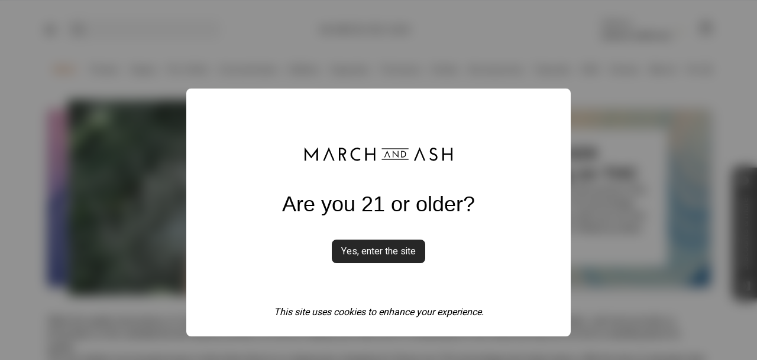

--- FILE ---
content_type: text/html; charset=utf-8
request_url: https://marchandash.com/blog/420-shopping
body_size: 10767
content:
<!DOCTYPE html><html><head><meta charSet="utf-8"/><link rel="icon" href="/icons/favicon-32x32.png" type="image/png" class="jsx-1079810486"/><meta name="google-site-verification" content="Q9SRv-ZSbw-t6Fxo91OEKtEdhpObMgtBHpuI3QJT--Q"/><meta name="viewport" content="width=device-width, initial-scale=1.0, user-scalable=0"/><meta name="apple-mobile-web-app-capable" content="yes"/><meta name="apple-mobile-web-app-status-bar-style" content="black"/><meta name="apple-mobile-web-app-title" content="March and Ash"/><link href="./splashscreens/iphone5_splash.png" media="(device-width: 320px) and (device-height: 568px) and (-webkit-device-pixel-ratio: 2)" rel="apple-touch-startup-image"/><link href="./splashscreens/iphone6_splash.png" media="(device-width: 375px) and (device-height: 667px) and (-webkit-device-pixel-ratio: 2)" rel="apple-touch-startup-image"/><link href="./splashscreens/iphoneplus_splash.png" media="(device-width: 621px) and (device-height: 1104px) and (-webkit-device-pixel-ratio: 3)" rel="apple-touch-startup-image"/><link href="./splashscreens/iphonex_splash.png" media="(device-width: 375px) and (device-height: 812px) and (-webkit-device-pixel-ratio: 3)" rel="apple-touch-startup-image"/><link href="./splashscreens/iphonexr_splash.png" media="(device-width: 414px) and (device-height: 896px) and (-webkit-device-pixel-ratio: 2)" rel="apple-touch-startup-image"/><link href="./splashscreens/iphonexsmax_splash.png" media="(device-width: 414px) and (device-height: 896px) and (-webkit-device-pixel-ratio: 3)" rel="apple-touch-startup-image"/><link href="./splashscreens/ipad_splash.png" media="(device-width: 768px) and (device-height: 1024px) and (-webkit-device-pixel-ratio: 2)" rel="apple-touch-startup-image"/><link href="./splashscreens/ipadpro1_splash.png" media="(device-width: 834px) and (device-height: 1112px) and (-webkit-device-pixel-ratio: 2)" rel="apple-touch-startup-image"/><link href="./splashscreens/ipadpro3_splash.png" media="(device-width: 834px) and (device-height: 1194px) and (-webkit-device-pixel-ratio: 2)" rel="apple-touch-startup-image"/><link href="./splashscreens/ipadpro2_splash.png" media="(device-width: 1024px) and (device-height: 1366px) and (-webkit-device-pixel-ratio: 2)" rel="apple-touch-startup-image"/><title>How to Shop for 4/20 Without Focusing on THC - March &amp; Ash San Diego Marijuana Dispensary with Delivery</title><meta name="description" content="THC percentage is only one piece of the puzzle in the search for a potent strain. If a high THC percentage doesn&#x27;t equate to high-quality ganja, what can we look out for when shopping for cannabis? Written by Anna Barberena."/><meta property="og:title" content="How to Shop for 4/20 Without Focusing on THC - March &amp; Ash San Diego Marijuana Dispensary with Delivery"/><meta property="theme_color" content="#1a1a1a"/><meta property="background_color" content="#1a1a1a"/><meta property="background_color" content="#1a1a1a"/><meta property="og:url" content="https://marchandash.com/blog/420-shopping"/><meta property="og:description" content="THC percentage is only one piece of the puzzle in the search for a potent strain. If a high THC percentage doesn&#x27;t equate to high-quality ganja, what can we look out for when shopping for cannabis? Written by Anna Barberena."/><meta name="og:site_name" content="How to Shop for 4/20 Without Focusing on THC - March &amp; Ash San Diego Marijuana Dispensary with Delivery"/><meta property="og:type" content="website"/><meta property="og:image" content="https://images.ctfassets.net/xbsmk44vd3qp/2ZWepGnGFTw52vgL0cP9UY/0316293e18b882cc998d5f019778515d/Untitled_design__2_.png"/><meta property="og:image:alt" content="How to Shop for 4/20 Without Focusing on THC"/><meta name="twitter:card" content="summary"/><meta name="twitter:site" content="@marchandashcan"/><meta name="twitter:creator" content="@marchandashcan"/><meta name="twitter:title" content="How to Shop for 4/20 Without Focusing on THC - March &amp; Ash San Diego Marijuana Dispensary with Delivery"/><meta name="twitter:description" content="THC percentage is only one piece of the puzzle in the search for a potent strain. If a high THC percentage doesn&#x27;t equate to high-quality ganja, what can we look out for when shopping for cannabis? Written by Anna Barberena."/><meta name="twitter:image" content="https://images.ctfassets.net/xbsmk44vd3qp/2ZWepGnGFTw52vgL0cP9UY/0316293e18b882cc998d5f019778515d/Untitled_design__2_.png"/><meta name="twitter:image:alt" content="How to Shop for 4/20 Without Focusing on THC"/><meta name="og:locale:alternate" content="es_ES"/><link rel="canonical" href="https://marchandash.com/blog/420-shopping"/><meta name="next-head-count" content="39"/><link rel="preload" href="/_next/static/media/ec516af01d950ed6-s.p.woff2" as="font" type="font/woff2" crossorigin="anonymous" data-next-font="size-adjust"/><link rel="preload" href="/_next/static/css/d8eff8430eac2a94.css" as="style"/><link rel="stylesheet" href="/_next/static/css/d8eff8430eac2a94.css" data-n-g=""/><link rel="preload" href="/_next/static/css/1ffc80b7ba3d4fe1.css" as="style"/><link rel="stylesheet" href="/_next/static/css/1ffc80b7ba3d4fe1.css" data-n-p=""/><noscript data-n-css=""></noscript><script defer="" nomodule="" src="/_next/static/chunks/polyfills-42372ed130431b0a.js"></script><script src="/_next/static/chunks/webpack-a5698148fd68eefd.js" defer=""></script><script src="/_next/static/chunks/framework-dc20d3730e8ba856.js" defer=""></script><script src="/_next/static/chunks/main-df4153c935fdaf5d.js" defer=""></script><script src="/_next/static/chunks/pages/_app-2115450661eaba55.js" defer=""></script><script src="/_next/static/chunks/7086-4b13b76b44345cbe.js" defer=""></script><script src="/_next/static/chunks/2876-e5e603acbf6bb507.js" defer=""></script><script src="/_next/static/chunks/6846-3d21b96649471d51.js" defer=""></script><script src="/_next/static/chunks/2407-39c0659608d2de63.js" defer=""></script><script src="/_next/static/chunks/15-1584a3c3aff085ce.js" defer=""></script><script src="/_next/static/chunks/297-191c28dba4972ea8.js" defer=""></script><script src="/_next/static/chunks/pages/blog/%5Bslug%5D-1ff32b4973a74b29.js" defer=""></script><script src="/_next/static/dk5sWCbQSG-Lc2EUla_8U/_buildManifest.js" defer=""></script><script src="/_next/static/dk5sWCbQSG-Lc2EUla_8U/_ssgManifest.js" defer=""></script></head><body><div id="__next"><div class="__variable_94a6fb font-sans"><div class="styles_discount-widget__5xI1m transition-all opacity-100 "><label class="styles_discount-widget__label__4FpCA" for="discount-widget"><button id="discount-widget" type="button" class="Button_button__exqP_ styles_discount-widget__email-btn__VqgGf  " aria-label="Click for discounts and more"><svg class="styles_discount-widget__icon__8OsKj" fill="grey" xmlns="http://www.w3.org/2000/svg" viewBox="0 0 20 20" role="presentation"><path d="M2.003 5.884L10 9.882l7.997-3.998A2 2 0 0016 4H4a2 2 0 00-1.997 1.884z"></path><path d="M18 8.118l-8 4-8-4V14a2 2 0 002 2h12a2 2 0 002-2V8.118z"></path></svg></button><span class="styles_discount-widget__text__xJzQF">Discounts<!-- --> <!-- --><span class="styles_discount-widget__text-desktop__ZlK70">&amp; more</span>!<!-- --></span></label><button type="button" class="Button_button__exqP_ styles_discount-widget__close-btn__xAdoT  " aria-label="Click to close discount widget"><svg viewBox="0 0 20 20" class="styles_discount-widget__icon__8OsKj" role="presentation"><path fill-rule="evenodd" d="M10 18a8 8 0 100-16 8 8 0 000 16zM8.707 7.293a1 1 0 00-1.414 1.414L8.586 10l-1.293 1.293a1 1 0 101.414 1.414L10 11.414l1.293 1.293a1 1 0 001.414-1.414L11.414 10l1.293-1.293a1 1 0 00-1.414-1.414L10 8.586 8.707 7.293z" clip-rule="evenodd"></path></svg></button></div><div class="border-b border-[#ebeff2]"></div><div class="container w-full top-0 bg-white z-[9999] border-b border-grey-200 pb-2.5 lg:sticky lg:border-b-0 lg:pb-0"><div class="flex justify-between items-center px-4 bg-white mt-4 flex-wrap lg:px-0 lg:py-2 lg:flex-nowrap"><div class="w-[30px] relative -right-4 flex justify-start items-center left-0 order-1 lg:w-[5%]"><img alt="Menu" aria-label="Menu" role="button" loading="lazy" width="30" height="30" decoding="async" data-nimg="1" class="h-5 w-5 mr-2.5 cursor-pointer" style="color:transparent" src="/img/menu-black.svg"/><img alt="Account" aria-label="Account" loading="lazy" width="30" height="30" decoding="async" data-nimg="1" class="w-5 h-5 mr-2.5 hidden" style="color:transparent" src="/img/user.svg"/></div><hr class="w-full m-0 mb-[0.8rem] order-5 border-none lg:hidden"/><div class="hidden lg:block w-[35%] mr-[15%] ml-0 top-[6px] order-2 flex-shrink flex-grow-0"><div class="hidden md:block"><div></div></div></div><a aria-label="march and ash logo" class="sm:ml-6 lg:ml-0 order-2 flex-shrink-0 hidden min-[360px]:flex min-[360px]:justify-center min-[360px]:flex-1 lg:w-[20%] lg:justify-start lg:flex-initial" href="/"><div class="w-[200px] h-[30px]  bg-gray-50"></div></a><div class="flex order-5 w-full justify-center lg:order-3 lg:w-[calc(65%-2rem)] lg:text-right lg:justify-end"><div class="flex flex-col gap-[3px]"><div class="opacity-90 animate-pulse bg-[#f7f7f7] border border-[#ebeff2] w-[130.17px] h-[17.6px] hidden lg:block"></div><div class="opacity-90 animate-pulse bg-[#f7f7f7] border border-[#ebeff2] w-[130.17px] h-[17.6px]"></div></div></div><div class="relative -right-4 flex justify-end items-center mr-4 order-4 lg:w-auto lg:order-5"><div class="border-none bg-transparent"><div class="flex items-center justify-between text-sm h-[26px]"><svg xmlns="http://www.w3.org/2000/svg" fill="none" viewBox="0 0 24 24" stroke-width="1.5" stroke="currentColor" aria-hidden="true" width="25" height="25"><path stroke-linecap="round" stroke-linejoin="round" d="M16 11V7a4 4 0 00-8 0v4M5 9h14l1 12H4L5 9z"></path></svg></div></div></div></div></div><div class="block my-0 mx-auto fixed w-full z-[9999] bg-white border-b border-[#e5e5e5] transition-[top] duration-300 ease-in-out py-2 lg:hidden" style="top:-7rem"><div class="container w-full top-0 bg-white z-[9999] border-b border-grey-200 pb-2.5 lg:sticky lg:border-b-0 lg:pb-0"><div class="flex justify-between items-center px-4 bg-white mt-4 flex-wrap lg:px-0 lg:py-2 lg:flex-nowrap"><div class="w-[30px] relative -right-4 flex justify-start items-center left-0 order-1 lg:w-[5%]"><img alt="Menu" aria-label="Menu" role="button" loading="lazy" width="30" height="30" decoding="async" data-nimg="1" class="h-5 w-5 mr-2.5 cursor-pointer" style="color:transparent" src="/img/menu-black.svg"/><img alt="Account" aria-label="Account" loading="lazy" width="30" height="30" decoding="async" data-nimg="1" class="w-5 h-5 mr-2.5 hidden" style="color:transparent" src="/img/user.svg"/></div><hr class="w-full m-0 mb-[0.8rem] order-5 border-none lg:hidden"/><div class="hidden lg:block w-[35%] mr-[15%] ml-0 top-[6px] order-2 flex-shrink flex-grow-0"><div class="hidden md:block"><div></div></div></div><a aria-label="march and ash logo" class="sm:ml-6 lg:ml-0 order-2 flex-shrink-0 hidden min-[360px]:flex min-[360px]:justify-center min-[360px]:flex-1 lg:w-[20%] lg:justify-start lg:flex-initial" href="/"><div class="w-[200px] h-[30px]  bg-gray-50"></div></a><div class="flex order-5 w-full justify-center lg:order-3 lg:w-[calc(65%-2rem)] lg:text-right lg:justify-end"><div class="flex flex-col gap-[3px]"><div class="opacity-90 animate-pulse bg-[#f7f7f7] border border-[#ebeff2] w-[130.17px] h-[17.6px] hidden lg:block"></div><div class="opacity-90 animate-pulse bg-[#f7f7f7] border border-[#ebeff2] w-[130.17px] h-[17.6px]"></div></div></div><div class="relative -right-4 flex justify-end items-center mr-4 order-4 lg:w-auto lg:order-5"><div class="border-none bg-transparent"><div class="flex items-center justify-between text-sm h-[26px]"><svg xmlns="http://www.w3.org/2000/svg" fill="none" viewBox="0 0 24 24" stroke-width="1.5" stroke="currentColor" aria-hidden="true" width="25" height="25"><path stroke-linecap="round" stroke-linejoin="round" d="M16 11V7a4 4 0 00-8 0v4M5 9h14l1 12H4L5 9z"></path></svg></div></div></div></div></div></div><meta name="apple-itunes-app" content="app-id=1521759998"/><div class="container"><div class="layout-max"><div class="CategorySlider_category-slider__7c_SE"><div class="CategorySlider_category-slider__slider__eRRCd"><a class="font-normal text-[15px] px-2 py-4 items-center whitespace-nowrap [letter-spacing:1px] CategorySlider_category-slider__link--sale__3XahQ text-black" href="/mission-valley/tags/sale">Sale</a><a class="font-normal text-[15px] px-2 py-4 items-center whitespace-nowrap [letter-spacing:1px]  text-black" href="/mission-valley/categories/flower">Flower</a><a class="font-normal text-[15px] px-2 py-4 items-center whitespace-nowrap [letter-spacing:1px]  text-black" href="/mission-valley/categories/cartridges">Vapes</a><a class="font-normal text-[15px] px-2 py-4 items-center whitespace-nowrap [letter-spacing:1px]  text-black" href="/mission-valley/categories/pre-roll">Pre-Rolls</a><a class="font-normal text-[15px] px-2 py-4 items-center whitespace-nowrap [letter-spacing:1px]  text-black" href="/mission-valley/categories/concentrates">Concentrates</a><a class="font-normal text-[15px] px-2 py-4 items-center whitespace-nowrap [letter-spacing:1px]  text-black" href="/mission-valley/categories/edibles">Edibles</a><a class="font-normal text-[15px] px-2 py-4 items-center whitespace-nowrap [letter-spacing:1px]  text-black" href="/mission-valley/categories/capsule">Capsules</a><a class="font-normal text-[15px] px-2 py-4 items-center whitespace-nowrap [letter-spacing:1px]  text-black" href="/mission-valley/categories/tincture">Tinctures</a><a class="font-normal text-[15px] px-2 py-4 items-center whitespace-nowrap [letter-spacing:1px]  text-black" href="/mission-valley/categories/drinks">Drinks</a><a class="font-normal text-[15px] px-2 py-4 items-center whitespace-nowrap [letter-spacing:1px]  text-black" href="/mission-valley/categories/accessories">Accessories</a><a class="font-normal text-[15px] px-2 py-4 items-center whitespace-nowrap [letter-spacing:1px]  text-black" href="/mission-valley/categories/topical">Topicals</a><a class="font-normal text-[15px] px-2 py-4 items-center whitespace-nowrap [letter-spacing:1px]  text-black" href="/mission-valley/tags/cbd">CBD</a><a class="font-normal text-[15px] px-2 py-4 items-center whitespace-nowrap [letter-spacing:1px]  text-black" href="/mission-valley/categories/clone">Clones</a><a class="font-normal text-[15px] px-2 py-4 items-center whitespace-nowrap [letter-spacing:1px]  text-black" href="/mission-valley/categories/merch">Merch</a><a class="font-normal text-[15px] px-2 py-4 items-center whitespace-nowrap [letter-spacing:1px]  text-black" href="/mission-valley/categories/pets">Pets</a></div><button aria-label="scroll categories right" class="CategorySlider_category-slider__button___Ul5c CategorySlider_category-slider__button-right__cVheO"><svg viewBox="0 0 20 20" preserveAspectRatio="none" width="16" fill="transparent" stroke="#000" stroke-width="3px" style="transform:rotate(270deg)" role="presentation"><path d="M1,6 L10,15 L19,6"></path></svg></button></div></div></div><main class="container"><div class="layout-max"><div class="container"><div class="layout-max"><div><div class="PageHero_page-hero__content__Iqk4C" style="background-image:url(https://images.ctfassets.net/xbsmk44vd3qp/2DNPSyskX4aunSjUei4Nua/dd6e42c8bea735b81cf155de58a7326c/watercolor_strokes_texture.png)"><div class="PageHero_page-hero__image-wrapper__NjVr0"><div style="background-image:url(https://images.ctfassets.net/xbsmk44vd3qp/2ZWepGnGFTw52vgL0cP9UY/0316293e18b882cc998d5f019778515d/Untitled_design__2_.png)" class="PageHero_page-hero__image__iHRH5 undefined"></div></div><div class="PageHero_page-hero__text-box__8uOCV"><h1 class="PageHero_page-hero__text-title__kqkHE font-bold">How to Shop for 4/20 Without Focusing on THC</h1><p class="PageHero_page-hero__blurb__lFkgg">THC percentage is only one piece of the puzzle in the search for a potent strain. If a high THC percentage doesn&#x27;t equate to high-quality ganja, what can we look out for when shopping for cannabis? Written by Anna Barberena.</p></div></div></div><div class="RichTextBlock_rich-text__holder__C61ls w-full prose-xl"><div class="RichTextBlock_rich-text__sh4Aw"><p>While the quality and potency of cannabis continues to improve, there is no industry standard for categorizing the quality of cannabis. Lab tests provide us information on the cannabinoid and terpene profiles, as well as making sure there are no contaminants in the weed, but they do not tell us anything about its quality.</p>
<p>The two details most people keep in mind when they’re in a dispensary shopping for flower are THC percentage and strain names. With the lack of education that has dominated the industry for years, most consumers have little else to go on other than how the flower is branded and how the dispensary staff presents and sells the product. Without any other parameters to focus on, consumers use THC percentage as the central focus point from which all the decisions are made when purchasing flower.</p>
</div></div><div class="ListingBlock_listing-block__inline__Ns1RN"><div class="InlineCard_inline-card__9HLea"><div class="InlineCard_inline-card__title-wrapper__c1DUh"><h2 class="InlineCard_inline-card__title__Y9_sM font-bold text-primaryText m-0">THC Percentage Doesn&#x27;t Equate to High-Quality Cannabis</h2></div><div class="InlineCard_inline-card__desc__ujY6w"><div><p>Understandably, we want the best bang for our buck when we’re shopping for weed. Shopping for a strain that’s high in THC but a little over budget is worth it to most folks with the assumption that the high THC percentage will make a little bit go a long way. However, the falsehood of THC percentage being the main factor in potency and effect greatly limits our ability to deepen our understanding of the plant and how it affects us on a personal level.</p>
<p>THC percentage is only one piece of the puzzle in the search for a potent strain and unfortunately, strain names don’t tell us anything about its quality, potency, or effects. Don’t mistake THC percentage as an indication of potency or overall quality because while it is a factor in potency, it is not the only component that ultimately adds up to a truly potent experience.</p>
</div></div><div class="InlineCard_inline-card__img__Ahfnj"><img alt="THC Percentage Doesn&#x27;t Equate to High-Quality Cannabis" loading="lazy" decoding="async" data-nimg="1" style="color:transparent" sizes="100vw" srcSet="/_next/image?url=https%3A%2F%2Fimages.ctfassets.net%2Fxbsmk44vd3qp%2F6DPNr4zu617wlETYLKR0lz%2Fd330f4418a808c4b73471fe27f714f0f%2FUntitled_design__1_.png&amp;w=640&amp;q=75 640w, /_next/image?url=https%3A%2F%2Fimages.ctfassets.net%2Fxbsmk44vd3qp%2F6DPNr4zu617wlETYLKR0lz%2Fd330f4418a808c4b73471fe27f714f0f%2FUntitled_design__1_.png&amp;w=750&amp;q=75 750w, /_next/image?url=https%3A%2F%2Fimages.ctfassets.net%2Fxbsmk44vd3qp%2F6DPNr4zu617wlETYLKR0lz%2Fd330f4418a808c4b73471fe27f714f0f%2FUntitled_design__1_.png&amp;w=828&amp;q=75 828w, /_next/image?url=https%3A%2F%2Fimages.ctfassets.net%2Fxbsmk44vd3qp%2F6DPNr4zu617wlETYLKR0lz%2Fd330f4418a808c4b73471fe27f714f0f%2FUntitled_design__1_.png&amp;w=1080&amp;q=75 1080w, /_next/image?url=https%3A%2F%2Fimages.ctfassets.net%2Fxbsmk44vd3qp%2F6DPNr4zu617wlETYLKR0lz%2Fd330f4418a808c4b73471fe27f714f0f%2FUntitled_design__1_.png&amp;w=1200&amp;q=75 1200w, /_next/image?url=https%3A%2F%2Fimages.ctfassets.net%2Fxbsmk44vd3qp%2F6DPNr4zu617wlETYLKR0lz%2Fd330f4418a808c4b73471fe27f714f0f%2FUntitled_design__1_.png&amp;w=1920&amp;q=75 1920w, /_next/image?url=https%3A%2F%2Fimages.ctfassets.net%2Fxbsmk44vd3qp%2F6DPNr4zu617wlETYLKR0lz%2Fd330f4418a808c4b73471fe27f714f0f%2FUntitled_design__1_.png&amp;w=2048&amp;q=75 2048w, /_next/image?url=https%3A%2F%2Fimages.ctfassets.net%2Fxbsmk44vd3qp%2F6DPNr4zu617wlETYLKR0lz%2Fd330f4418a808c4b73471fe27f714f0f%2FUntitled_design__1_.png&amp;w=3840&amp;q=75 3840w" src="/_next/image?url=https%3A%2F%2Fimages.ctfassets.net%2Fxbsmk44vd3qp%2F6DPNr4zu617wlETYLKR0lz%2Fd330f4418a808c4b73471fe27f714f0f%2FUntitled_design__1_.png&amp;w=3840&amp;q=75"/></div></div></div><div class="RichTextBlock_rich-text__holder__C61ls w-full prose-xl"><div class="RichTextBlock_rich-text__sh4Aw"><p>If a high THC percentage doesn't equate to high-quality ganja, what can we look out for when shopping for cannabis?</p>
<p>When evaluating the quality of the flower, three of the biggest points to focus on are <strong>visual appearance, aroma strength, and packaging date.</strong></p>
</div></div><div class="ListingBlock_listing-block__inline__Ns1RN"><div class="InlineCard_inline-card__9HLea"><div class="InlineCard_inline-card__title-wrapper__c1DUh"><h2 class="InlineCard_inline-card__title__Y9_sM font-bold text-primaryText m-0">Visual Appearance</h2></div><div class="InlineCard_inline-card__desc__ujY6w"><div><p><strong>What does the weed look like and what response does it elicit in you?</strong></p>
<h3></h3>
<p>You know when you meet someone and you feel instantly connected with them? This is the kind of experience you should be looking for when you’re shopping in a dispensary. If something looks vibrant and enticing to you, follow your instincts and give it a try. Your brain and body are telling you something that your rational mind may not be able to comprehend! If you’re not racing to go home and crack open that jar, keep shopping.</p>
<p><strong>How well has the flower been trimmed?</strong></p>
<h3></h3>
<p>Trimming is the process of removing sugar leaves that grow between the flowers. High-quality buds generally have no trim left on them. It is not to say that trim being left on the bud is harmful in any way but it can affect the overall flavor and smoothness of the flower. On the other hand, if the bud looks manicured to perfection or has a strange shape, it may mean it has been overly trimmed or machine trimmed. Over-handling the buds may lead to trichomes being damaged, which decreases potency and overall effects.</p>
</div></div><div class="InlineCard_inline-card__img__Ahfnj"><img alt="Visual Appearance" loading="lazy" decoding="async" data-nimg="1" style="color:transparent" sizes="100vw" srcSet="/_next/image?url=https%3A%2F%2Fimages.ctfassets.net%2Fxbsmk44vd3qp%2F7hxA2izaNdBm5hX5RTme9C%2Fe0702fd8f6ae0f265bce3f3818ac8057%2FVisual_Appearance.png&amp;w=640&amp;q=75 640w, /_next/image?url=https%3A%2F%2Fimages.ctfassets.net%2Fxbsmk44vd3qp%2F7hxA2izaNdBm5hX5RTme9C%2Fe0702fd8f6ae0f265bce3f3818ac8057%2FVisual_Appearance.png&amp;w=750&amp;q=75 750w, /_next/image?url=https%3A%2F%2Fimages.ctfassets.net%2Fxbsmk44vd3qp%2F7hxA2izaNdBm5hX5RTme9C%2Fe0702fd8f6ae0f265bce3f3818ac8057%2FVisual_Appearance.png&amp;w=828&amp;q=75 828w, /_next/image?url=https%3A%2F%2Fimages.ctfassets.net%2Fxbsmk44vd3qp%2F7hxA2izaNdBm5hX5RTme9C%2Fe0702fd8f6ae0f265bce3f3818ac8057%2FVisual_Appearance.png&amp;w=1080&amp;q=75 1080w, /_next/image?url=https%3A%2F%2Fimages.ctfassets.net%2Fxbsmk44vd3qp%2F7hxA2izaNdBm5hX5RTme9C%2Fe0702fd8f6ae0f265bce3f3818ac8057%2FVisual_Appearance.png&amp;w=1200&amp;q=75 1200w, /_next/image?url=https%3A%2F%2Fimages.ctfassets.net%2Fxbsmk44vd3qp%2F7hxA2izaNdBm5hX5RTme9C%2Fe0702fd8f6ae0f265bce3f3818ac8057%2FVisual_Appearance.png&amp;w=1920&amp;q=75 1920w, /_next/image?url=https%3A%2F%2Fimages.ctfassets.net%2Fxbsmk44vd3qp%2F7hxA2izaNdBm5hX5RTme9C%2Fe0702fd8f6ae0f265bce3f3818ac8057%2FVisual_Appearance.png&amp;w=2048&amp;q=75 2048w, /_next/image?url=https%3A%2F%2Fimages.ctfassets.net%2Fxbsmk44vd3qp%2F7hxA2izaNdBm5hX5RTme9C%2Fe0702fd8f6ae0f265bce3f3818ac8057%2FVisual_Appearance.png&amp;w=3840&amp;q=75 3840w" src="/_next/image?url=https%3A%2F%2Fimages.ctfassets.net%2Fxbsmk44vd3qp%2F7hxA2izaNdBm5hX5RTme9C%2Fe0702fd8f6ae0f265bce3f3818ac8057%2FVisual_Appearance.png&amp;w=3840&amp;q=75"/></div></div></div><div class="RichTextBlock_rich-text__holder__C61ls w-full prose-xl"><div class="RichTextBlock_rich-text__sh4Aw"><p><strong>What does the trichome ripeness and density look like?</strong></p>
<h3></h3>
<p>Trichomes are the structures on the cannabis plant that house cannabinoids and terpenes which ultimately determine potency and effect. As trichomes mature they go from clear (premature) to milky (mature), and amber (overripe). High-quality flowers are densely packed with milky trichomes rather than clear or amber trichome heads. If there are a lot of clear heads, it may mean the flower was harvested too early. On the contrary, a majority of amber heads means the flower may have been harvested too late. To maximize the potential of potency, look out for different trichome heads that are intact and fully matured.</p>
</div></div><div class="ListingBlock_listing-block__inline__Ns1RN"><div class="InlineCard_inline-card__9HLea"><div class="InlineCard_inline-card__title-wrapper__c1DUh"><h2 class="InlineCard_inline-card__title__Y9_sM font-bold text-primaryText m-0">Aroma</h2></div><div class="InlineCard_inline-card__desc__ujY6w"><div><p><strong>How potent is the aroma of the flower?</strong></p>
<h3></h3>
<p>There are thousands of different terpene combinations which can occur, even within one strain name, that will impart the flower with a different smell. Terpenes are the molecules that give cannabis its variety of smells and flavors. They also interact with cannabinoids, and the synergistic properties these compounds produce are what drives the wide variety of effects we feel from cannabis.</p>
<p>When discerning the aroma of a flower, go with what makes you feel the most exhilarated! What subtle reaction happened in your body when the scent hit your nose? What thoughts come to mind when you take a whiff from that jar? Pungency is a key component to keep in mind as you are sniffing around. An aroma that is barely noticeable will elicit a completely different response than one that jumps out of the jar to smack you in the face. You are looking for a flower that has a heady scent since that will correlate with the concentration of terpenes present.</p>
</div></div><div class="InlineCard_inline-card__img__Ahfnj"><img alt="Aroma" loading="lazy" decoding="async" data-nimg="1" style="color:transparent" sizes="100vw" srcSet="/_next/image?url=https%3A%2F%2Fimages.ctfassets.net%2Fxbsmk44vd3qp%2F7aoaMozvaGuS6wtPOCLDdp%2F30aaf55626d2b571a3aa4570c69a41e7%2FAromas.png&amp;w=640&amp;q=75 640w, /_next/image?url=https%3A%2F%2Fimages.ctfassets.net%2Fxbsmk44vd3qp%2F7aoaMozvaGuS6wtPOCLDdp%2F30aaf55626d2b571a3aa4570c69a41e7%2FAromas.png&amp;w=750&amp;q=75 750w, /_next/image?url=https%3A%2F%2Fimages.ctfassets.net%2Fxbsmk44vd3qp%2F7aoaMozvaGuS6wtPOCLDdp%2F30aaf55626d2b571a3aa4570c69a41e7%2FAromas.png&amp;w=828&amp;q=75 828w, /_next/image?url=https%3A%2F%2Fimages.ctfassets.net%2Fxbsmk44vd3qp%2F7aoaMozvaGuS6wtPOCLDdp%2F30aaf55626d2b571a3aa4570c69a41e7%2FAromas.png&amp;w=1080&amp;q=75 1080w, /_next/image?url=https%3A%2F%2Fimages.ctfassets.net%2Fxbsmk44vd3qp%2F7aoaMozvaGuS6wtPOCLDdp%2F30aaf55626d2b571a3aa4570c69a41e7%2FAromas.png&amp;w=1200&amp;q=75 1200w, /_next/image?url=https%3A%2F%2Fimages.ctfassets.net%2Fxbsmk44vd3qp%2F7aoaMozvaGuS6wtPOCLDdp%2F30aaf55626d2b571a3aa4570c69a41e7%2FAromas.png&amp;w=1920&amp;q=75 1920w, /_next/image?url=https%3A%2F%2Fimages.ctfassets.net%2Fxbsmk44vd3qp%2F7aoaMozvaGuS6wtPOCLDdp%2F30aaf55626d2b571a3aa4570c69a41e7%2FAromas.png&amp;w=2048&amp;q=75 2048w, /_next/image?url=https%3A%2F%2Fimages.ctfassets.net%2Fxbsmk44vd3qp%2F7aoaMozvaGuS6wtPOCLDdp%2F30aaf55626d2b571a3aa4570c69a41e7%2FAromas.png&amp;w=3840&amp;q=75 3840w" src="/_next/image?url=https%3A%2F%2Fimages.ctfassets.net%2Fxbsmk44vd3qp%2F7aoaMozvaGuS6wtPOCLDdp%2F30aaf55626d2b571a3aa4570c69a41e7%2FAromas.png&amp;w=3840&amp;q=75"/></div></div></div><div class="RichTextBlock_rich-text__holder__C61ls w-full prose-xl"><div class="RichTextBlock_rich-text__sh4Aw"><p>If you are unable to smell the flower, ask for the certificate of analysis or the C.O.A. Most lab tests include a terpene profile which will allow you to identify the dominant terpenes in a cultivar along with their concentrations. The majority of cannabis flower samples will have about 1.5-2% terpene content by volume. If you find a flower with more than a 2.0% terpene content, there is a very high chance that the increased amount of terpenes will evoke a higher prevalence of the entourage effect, offering you a more intense experience.</p>
</div></div><div class="ListingBlock_listing-block__inline__Ns1RN"><div class="InlineCard_inline-card__9HLea"><div class="InlineCard_inline-card__title-wrapper__c1DUh"><h2 class="InlineCard_inline-card__title__Y9_sM font-bold text-primaryText m-0">Packaging Date</h2></div><div class="InlineCard_inline-card__desc__ujY6w"><div><p><strong>When was the flower packaged?</strong></p>
<h3></h3>
<p>Cannabis does not age well. Cannabinoids transform into different compounds over time and terpenes readily evaporate into their environment. The longer these compounds stay in a jar, even if it was perfectly packaged and paired with a humidity packet, the longer they have to transform or degrade and  lose their potency.</p>
<p>If a 6-month-old jar tests at 31% THC, the amount of time it has been on the shelf has likely reduced the concentration of THC and allowed terpenes to evaporate into the air in the jar. Getting a cultivar that is less than a month old that tests at 25% will likely give you a better high than a 6-month-old jar.</p>
</div></div><div class="InlineCard_inline-card__img__Ahfnj"><img alt="Packaging Date" loading="lazy" decoding="async" data-nimg="1" style="color:transparent" sizes="100vw" srcSet="/_next/image?url=https%3A%2F%2Fimages.ctfassets.net%2Fxbsmk44vd3qp%2F5itEWDoGad6wX3WkeZp4k5%2F5a86a6dacff15880040149f5c1c506bc%2FPackaging_Date.png&amp;w=640&amp;q=75 640w, /_next/image?url=https%3A%2F%2Fimages.ctfassets.net%2Fxbsmk44vd3qp%2F5itEWDoGad6wX3WkeZp4k5%2F5a86a6dacff15880040149f5c1c506bc%2FPackaging_Date.png&amp;w=750&amp;q=75 750w, /_next/image?url=https%3A%2F%2Fimages.ctfassets.net%2Fxbsmk44vd3qp%2F5itEWDoGad6wX3WkeZp4k5%2F5a86a6dacff15880040149f5c1c506bc%2FPackaging_Date.png&amp;w=828&amp;q=75 828w, /_next/image?url=https%3A%2F%2Fimages.ctfassets.net%2Fxbsmk44vd3qp%2F5itEWDoGad6wX3WkeZp4k5%2F5a86a6dacff15880040149f5c1c506bc%2FPackaging_Date.png&amp;w=1080&amp;q=75 1080w, /_next/image?url=https%3A%2F%2Fimages.ctfassets.net%2Fxbsmk44vd3qp%2F5itEWDoGad6wX3WkeZp4k5%2F5a86a6dacff15880040149f5c1c506bc%2FPackaging_Date.png&amp;w=1200&amp;q=75 1200w, /_next/image?url=https%3A%2F%2Fimages.ctfassets.net%2Fxbsmk44vd3qp%2F5itEWDoGad6wX3WkeZp4k5%2F5a86a6dacff15880040149f5c1c506bc%2FPackaging_Date.png&amp;w=1920&amp;q=75 1920w, /_next/image?url=https%3A%2F%2Fimages.ctfassets.net%2Fxbsmk44vd3qp%2F5itEWDoGad6wX3WkeZp4k5%2F5a86a6dacff15880040149f5c1c506bc%2FPackaging_Date.png&amp;w=2048&amp;q=75 2048w, /_next/image?url=https%3A%2F%2Fimages.ctfassets.net%2Fxbsmk44vd3qp%2F5itEWDoGad6wX3WkeZp4k5%2F5a86a6dacff15880040149f5c1c506bc%2FPackaging_Date.png&amp;w=3840&amp;q=75 3840w" src="/_next/image?url=https%3A%2F%2Fimages.ctfassets.net%2Fxbsmk44vd3qp%2F5itEWDoGad6wX3WkeZp4k5%2F5a86a6dacff15880040149f5c1c506bc%2FPackaging_Date.png&amp;w=3840&amp;q=75"/></div></div><div class="InlineCard_inline-card__9HLea"><div class="InlineCard_inline-card__title-wrapper__c1DUh"><h2 class="InlineCard_inline-card__title__Y9_sM font-bold text-primaryText m-0">Talk to Your Concierge</h2></div><div class="InlineCard_inline-card__desc__ujY6w"><div><p>Talk with your concierge and find out what cultivars have just arrived. If you focus on what is fresh without giving attention to the strain name or THC percentage, it’s almost a guarantee that you will find something that speaks to you.</p>
<p>A lot of companies now include the harvest date and packaging date of the flower directly on the label which gives you an idea of how old that flower is. If the harvest date isn’t available, check for a QR code on the packaging label. Certain companies will have a QR code that will bring you to lab tests and harvest dates specific to that product.</p>
</div></div><div class="InlineCard_inline-card__img__Ahfnj"><img alt="Talk to Your Concierge" loading="lazy" decoding="async" data-nimg="1" style="color:transparent" sizes="100vw" srcSet="/_next/image?url=https%3A%2F%2Fimages.ctfassets.net%2Fxbsmk44vd3qp%2F2bJU17A6PyH9Km8AtbVL9N%2Fd08afa970de1b6c30f1d4195207cf886%2Ftalk_to_your_concierge_1200x630.png&amp;w=640&amp;q=75 640w, /_next/image?url=https%3A%2F%2Fimages.ctfassets.net%2Fxbsmk44vd3qp%2F2bJU17A6PyH9Km8AtbVL9N%2Fd08afa970de1b6c30f1d4195207cf886%2Ftalk_to_your_concierge_1200x630.png&amp;w=750&amp;q=75 750w, /_next/image?url=https%3A%2F%2Fimages.ctfassets.net%2Fxbsmk44vd3qp%2F2bJU17A6PyH9Km8AtbVL9N%2Fd08afa970de1b6c30f1d4195207cf886%2Ftalk_to_your_concierge_1200x630.png&amp;w=828&amp;q=75 828w, /_next/image?url=https%3A%2F%2Fimages.ctfassets.net%2Fxbsmk44vd3qp%2F2bJU17A6PyH9Km8AtbVL9N%2Fd08afa970de1b6c30f1d4195207cf886%2Ftalk_to_your_concierge_1200x630.png&amp;w=1080&amp;q=75 1080w, /_next/image?url=https%3A%2F%2Fimages.ctfassets.net%2Fxbsmk44vd3qp%2F2bJU17A6PyH9Km8AtbVL9N%2Fd08afa970de1b6c30f1d4195207cf886%2Ftalk_to_your_concierge_1200x630.png&amp;w=1200&amp;q=75 1200w, /_next/image?url=https%3A%2F%2Fimages.ctfassets.net%2Fxbsmk44vd3qp%2F2bJU17A6PyH9Km8AtbVL9N%2Fd08afa970de1b6c30f1d4195207cf886%2Ftalk_to_your_concierge_1200x630.png&amp;w=1920&amp;q=75 1920w, /_next/image?url=https%3A%2F%2Fimages.ctfassets.net%2Fxbsmk44vd3qp%2F2bJU17A6PyH9Km8AtbVL9N%2Fd08afa970de1b6c30f1d4195207cf886%2Ftalk_to_your_concierge_1200x630.png&amp;w=2048&amp;q=75 2048w, /_next/image?url=https%3A%2F%2Fimages.ctfassets.net%2Fxbsmk44vd3qp%2F2bJU17A6PyH9Km8AtbVL9N%2Fd08afa970de1b6c30f1d4195207cf886%2Ftalk_to_your_concierge_1200x630.png&amp;w=3840&amp;q=75 3840w" src="/_next/image?url=https%3A%2F%2Fimages.ctfassets.net%2Fxbsmk44vd3qp%2F2bJU17A6PyH9Km8AtbVL9N%2Fd08afa970de1b6c30f1d4195207cf886%2Ftalk_to_your_concierge_1200x630.png&amp;w=3840&amp;q=75"/></div></div></div><div class="RichTextBlock_rich-text__holder__C61ls w-full prose-xl"><div class="RichTextBlock_rich-text__sh4Aw"><p>Keep an eye out for the visual signs of aged cannabis. As the buds get older and begin to dry out, the flowers will lose their vibrant green colors and the hair-like structures. These are known as stigmas, and they will begin to wither and break off. If the flower looks brown, tan, or lackluster green and generally feels as though its vitality has left it, you are looking at some old weed.</p>
</div></div><div class="ListingBlock_listing-block__inline__Ns1RN"><div class="InlineCard_inline-card__9HLea"><a class="InlineCard_inline-card__title-wrapper__c1DUh" target="_blank" rel="noopener noreferrer" href="https://marchandash946781.typeform.com/to/etPdTCcG"><h2 class="InlineCard_inline-card__title__Y9_sM font-bold text-primaryText m-0">Sign up for a Free 1-on-1 Cannabis Consultation </h2></a><div class="InlineCard_inline-card__desc__ujY6w"><div><p>Schedule a remote consultation with March and Ash's Head of Education, Anna Barberena, and navigate through the world of cannabis by discussing the right products or strains for your individual needs ✅</p>
<p>To schedule your free consultation, fill out the form by clicking the button below.</p>
</div></div><a class="InlineCard_inline-card__img__Ahfnj" target="_blank" rel="noopener noreferrer" href="https://marchandash946781.typeform.com/to/etPdTCcG"><img alt="Sign up for a Free 1-on-1 Cannabis Consultation " loading="lazy" decoding="async" data-nimg="1" style="color:transparent" sizes="100vw" srcSet="/_next/image?url=https%3A%2F%2Fimages.ctfassets.net%2Fxbsmk44vd3qp%2F6JHz2vsXX7aKUQH4tbMkSg%2F730ae5d80c7331406774822cc9473f67%2FUntitled_design_-_2022-01-13T154245.916.png&amp;w=640&amp;q=75 640w, /_next/image?url=https%3A%2F%2Fimages.ctfassets.net%2Fxbsmk44vd3qp%2F6JHz2vsXX7aKUQH4tbMkSg%2F730ae5d80c7331406774822cc9473f67%2FUntitled_design_-_2022-01-13T154245.916.png&amp;w=750&amp;q=75 750w, /_next/image?url=https%3A%2F%2Fimages.ctfassets.net%2Fxbsmk44vd3qp%2F6JHz2vsXX7aKUQH4tbMkSg%2F730ae5d80c7331406774822cc9473f67%2FUntitled_design_-_2022-01-13T154245.916.png&amp;w=828&amp;q=75 828w, /_next/image?url=https%3A%2F%2Fimages.ctfassets.net%2Fxbsmk44vd3qp%2F6JHz2vsXX7aKUQH4tbMkSg%2F730ae5d80c7331406774822cc9473f67%2FUntitled_design_-_2022-01-13T154245.916.png&amp;w=1080&amp;q=75 1080w, /_next/image?url=https%3A%2F%2Fimages.ctfassets.net%2Fxbsmk44vd3qp%2F6JHz2vsXX7aKUQH4tbMkSg%2F730ae5d80c7331406774822cc9473f67%2FUntitled_design_-_2022-01-13T154245.916.png&amp;w=1200&amp;q=75 1200w, /_next/image?url=https%3A%2F%2Fimages.ctfassets.net%2Fxbsmk44vd3qp%2F6JHz2vsXX7aKUQH4tbMkSg%2F730ae5d80c7331406774822cc9473f67%2FUntitled_design_-_2022-01-13T154245.916.png&amp;w=1920&amp;q=75 1920w, /_next/image?url=https%3A%2F%2Fimages.ctfassets.net%2Fxbsmk44vd3qp%2F6JHz2vsXX7aKUQH4tbMkSg%2F730ae5d80c7331406774822cc9473f67%2FUntitled_design_-_2022-01-13T154245.916.png&amp;w=2048&amp;q=75 2048w, /_next/image?url=https%3A%2F%2Fimages.ctfassets.net%2Fxbsmk44vd3qp%2F6JHz2vsXX7aKUQH4tbMkSg%2F730ae5d80c7331406774822cc9473f67%2FUntitled_design_-_2022-01-13T154245.916.png&amp;w=3840&amp;q=75 3840w" src="/_next/image?url=https%3A%2F%2Fimages.ctfassets.net%2Fxbsmk44vd3qp%2F6JHz2vsXX7aKUQH4tbMkSg%2F730ae5d80c7331406774822cc9473f67%2FUntitled_design_-_2022-01-13T154245.916.png&amp;w=3840&amp;q=75"/></a><a target="_blank" rel="noopener noreferrer" href="https://marchandash946781.typeform.com/to/etPdTCcG"><button type="button" class="Button_button__exqP_ InlineCard_inline-card__button__YHgWK InlineCard_button--brown-border__cai7q  ">Schedule Now</button></a></div></div><div class="ListingBlock_contentful-block__holder__wy0cl"><div class="FeatureListing_feat-list__lw8a8"><div class="FeaturedHeader_feat-list-header__sQ_2b" style="text-align:left;align-items:flex-start"><div><h2 class="FeaturedHeader_feat-list-header__title__dI0_E">Learn More</h2></div></div><div class="FeatureListing_feat-list__products-holder__HFeW0 "><a href="/cannabis-immunity"><div class=" ListingBlockCard_product-card__eg43v undefined"><img alt="block-card" loading="eager" width="280" height="150" decoding="async" data-nimg="1" class="ListingBlockCard_listing-block-card__img__j1pPz" style="color:transparent" srcSet="/_next/image?url=https%3A%2F%2Fimages.ctfassets.net%2Fxbsmk44vd3qp%2F6H86wXHV4aW3D1Vye1PpVz%2F0c4844625f1c070769e34e26e773662c%2F1.png&amp;w=384&amp;q=75 1x, /_next/image?url=https%3A%2F%2Fimages.ctfassets.net%2Fxbsmk44vd3qp%2F6H86wXHV4aW3D1Vye1PpVz%2F0c4844625f1c070769e34e26e773662c%2F1.png&amp;w=640&amp;q=75 2x" src="/_next/image?url=https%3A%2F%2Fimages.ctfassets.net%2Fxbsmk44vd3qp%2F6H86wXHV4aW3D1Vye1PpVz%2F0c4844625f1c070769e34e26e773662c%2F1.png&amp;w=640&amp;q=75"/><div class="ListingBlockCard_product-card__detail-wrapper__muFqa"><div class="ListingBlockCard_product-card__text__jx_pl ListingBlockCard_product-card__title__LdUgz">Cannabis and Your Immunity </div><a href="https://marchandash.com/cannabis-immunity" class="ListingBlockCard_product-card__brand-text__UQA_l">Read More</a></div></div></a><a href="/what-is-cbg"><div class=" ListingBlockCard_product-card__eg43v undefined"><img alt="block-card" loading="eager" width="280" height="150" decoding="async" data-nimg="1" class="ListingBlockCard_listing-block-card__img__j1pPz" style="color:transparent" srcSet="/_next/image?url=https%3A%2F%2Fimages.ctfassets.net%2Fxbsmk44vd3qp%2F6mxwAawxrNAGvZC8BBjEyw%2F50406d5760dcb10df2538d8de86367f3%2FUntitled_design__54_.png&amp;w=384&amp;q=75 1x, /_next/image?url=https%3A%2F%2Fimages.ctfassets.net%2Fxbsmk44vd3qp%2F6mxwAawxrNAGvZC8BBjEyw%2F50406d5760dcb10df2538d8de86367f3%2FUntitled_design__54_.png&amp;w=640&amp;q=75 2x" src="/_next/image?url=https%3A%2F%2Fimages.ctfassets.net%2Fxbsmk44vd3qp%2F6mxwAawxrNAGvZC8BBjEyw%2F50406d5760dcb10df2538d8de86367f3%2FUntitled_design__54_.png&amp;w=640&amp;q=75"/><div class="ListingBlockCard_product-card__detail-wrapper__muFqa"><div class="ListingBlockCard_product-card__text__jx_pl ListingBlockCard_product-card__title__LdUgz">What is CBG? </div><a href="https://marchandash.com/what-is-cbg" class="ListingBlockCard_product-card__brand-text__UQA_l">Read More</a></div></div></a><a href="/delta-8-thc"><div class=" ListingBlockCard_product-card__eg43v undefined"><img alt="block-card" loading="eager" width="280" height="150" decoding="async" data-nimg="1" class="ListingBlockCard_listing-block-card__img__j1pPz" style="color:transparent" srcSet="/_next/image?url=https%3A%2F%2Fimages.ctfassets.net%2Fxbsmk44vd3qp%2F6gMHs6a8Wtx3HNz1NpDP3j%2F1a75d5e5e583e123ac6d739d82a84207%2F4.png&amp;w=384&amp;q=75 1x, /_next/image?url=https%3A%2F%2Fimages.ctfassets.net%2Fxbsmk44vd3qp%2F6gMHs6a8Wtx3HNz1NpDP3j%2F1a75d5e5e583e123ac6d739d82a84207%2F4.png&amp;w=640&amp;q=75 2x" src="/_next/image?url=https%3A%2F%2Fimages.ctfassets.net%2Fxbsmk44vd3qp%2F6gMHs6a8Wtx3HNz1NpDP3j%2F1a75d5e5e583e123ac6d739d82a84207%2F4.png&amp;w=640&amp;q=75"/><div class="ListingBlockCard_product-card__detail-wrapper__muFqa"><div class="ListingBlockCard_product-card__text__jx_pl ListingBlockCard_product-card__title__LdUgz">What is Delta-8 THC?</div><a href="https://marchandash.com/delta-8-thc" class="ListingBlockCard_product-card__brand-text__UQA_l">Read More</a></div></div></a><a href="/cannabis-label"><div class=" ListingBlockCard_product-card__eg43v undefined"><img alt="block-card" loading="eager" width="280" height="150" decoding="async" data-nimg="1" class="ListingBlockCard_listing-block-card__img__j1pPz" style="color:transparent" srcSet="/_next/image?url=https%3A%2F%2Fimages.ctfassets.net%2Fxbsmk44vd3qp%2F5mJk6gi7wec0o5cFQmHH1a%2Fe08395d9fecfdba17a6089b45fffd6cf%2FScreen_Shot_2021-09-23_at_12.29.38_PM.png&amp;w=384&amp;q=75 1x, /_next/image?url=https%3A%2F%2Fimages.ctfassets.net%2Fxbsmk44vd3qp%2F5mJk6gi7wec0o5cFQmHH1a%2Fe08395d9fecfdba17a6089b45fffd6cf%2FScreen_Shot_2021-09-23_at_12.29.38_PM.png&amp;w=640&amp;q=75 2x" src="/_next/image?url=https%3A%2F%2Fimages.ctfassets.net%2Fxbsmk44vd3qp%2F5mJk6gi7wec0o5cFQmHH1a%2Fe08395d9fecfdba17a6089b45fffd6cf%2FScreen_Shot_2021-09-23_at_12.29.38_PM.png&amp;w=640&amp;q=75"/><div class="ListingBlockCard_product-card__detail-wrapper__muFqa"><div class="ListingBlockCard_product-card__text__jx_pl ListingBlockCard_product-card__title__LdUgz">How to Read a Cannabis Label</div><a href="https://marchandash.com/cannabis-label" class="ListingBlockCard_product-card__brand-text__UQA_l">Read More</a></div></div></a></div></div></div><div><p><b>DISCLAIMER: THIS SITE DOES NOT PROVIDE MEDICAL ADVICE.</b></p>All information, including but not limited to, text, graphics, images and other materials contained on this site are for informational purposes only. No text, graphics, images or other materials on this site are intended to be professional medical advice or a substitute for professional medical advice, diagnosis or treatment. Always seek the advice of your physician or other qualified health care provider with any questions you may have regarding a medical condition or treatment and before undertaking a new health care regimen, and never disregard professional medical advice or delay in seeking professional medical advice because of something you have viewed on this site.<!-- --></div></div></div></div></main></div></div><script id="__NEXT_DATA__" type="application/json">{"props":{"pageProps":{"_sentryTraceData":"38ec96d44bf247dca26ad7a93d83f6d7-99ac6f8f4fe4646c-0","_sentryBaggage":"sentry-environment=production,sentry-release=346f60812aef7b0cafe84b6d83100dc7dc7ad698,sentry-public_key=fcf46ff27c805204374c16c3e2f2b540,sentry-trace_id=38ec96d44bf247dca26ad7a93d83f6d7,sentry-sample_rate=0.01,sentry-transaction=%2Fblog%2F%5Bslug%5D,sentry-sampled=false","contentfulPage":{"id":"10aDnqXLaYrAkpXbnCHxkA","contentful_id":"10aDnqXLaYrAkpXbnCHxkA","blurb":{"blurb":"THC percentage is only one piece of the puzzle in the search for a potent strain. If a high THC percentage doesn't equate to high-quality ganja, what can we look out for when shopping for cannabis? Written by Anna Barberena."},"slug":"420-shopping","isBlogPage":true,"node_locale":"en-US","headline":"How to Shop for 4/20 Without Focusing on THC","heroTexture":{"file":{"url":"//images.ctfassets.net/xbsmk44vd3qp/2DNPSyskX4aunSjUei4Nua/dd6e42c8bea735b81cf155de58a7326c/watercolor_strokes_texture.png"}},"featuredImage":{"file":{"url":"//images.ctfassets.net/xbsmk44vd3qp/2ZWepGnGFTw52vgL0cP9UY/0316293e18b882cc998d5f019778515d/Untitled_design__2_.png"}},"featuredVideo":null,"form":null,"blocks":[{"__typename":"ContentfulRichTextBlock","id":"6SPlSolaZumwQcAVG2ecN3","title":"Intro - How to Shop for 4/20","body":{"childMarkdownRemark":{"html":"\u003cp\u003eWhile the quality and potency of cannabis continues to improve, there is no industry standard for categorizing the quality of cannabis. Lab tests provide us information on the cannabinoid and terpene profiles, as well as making sure there are no contaminants in the weed, but they do not tell us anything about its quality.\u003c/p\u003e\n\u003cp\u003eThe two details most people keep in mind when they’re in a dispensary shopping for flower are THC percentage and strain names. With the lack of education that has dominated the industry for years, most consumers have little else to go on other than how the flower is branded and how the dispensary staff presents and sells the product. Without any other parameters to focus on, consumers use THC percentage as the central focus point from which all the decisions are made when purchasing flower.\u003c/p\u003e\n"}}},{"__typename":"ContentfulCuratedListingBlock","id":"5mluiagyr9XXaNPhFKihDk","layout":"Inline","cards":[{"id":"3zGzGbG6xLq6cBRHYBcCk3","headline":"THC Percentage Doesn't Equate to High-Quality Cannabis","description":{"childMarkdownRemark":{"html":"\u003cp\u003eUnderstandably, we want the best bang for our buck when we’re shopping for weed. Shopping for a strain that’s high in THC but a little over budget is worth it to most folks with the assumption that the high THC percentage will make a little bit go a long way. However, the falsehood of THC percentage being the main factor in potency and effect greatly limits our ability to deepen our understanding of the plant and how it affects us on a personal level.\u003c/p\u003e\n\u003cp\u003eTHC percentage is only one piece of the puzzle in the search for a potent strain and unfortunately, strain names don’t tell us anything about its quality, potency, or effects. Don’t mistake THC percentage as an indication of potency or overall quality because while it is a factor in potency, it is not the only component that ultimately adds up to a truly potent experience.\u003c/p\u003e\n"}},"node_locale":"en-US","featuredImage":{"file":{"url":"//images.ctfassets.net/xbsmk44vd3qp/6DPNr4zu617wlETYLKR0lz/d330f4418a808c4b73471fe27f714f0f/Untitled_design__1_.png"}},"form":null}],"title":"Inline - THC Percentage Doesn't Equate to High-Quality Cannabis","body":null},{"__typename":"ContentfulRichTextBlock","id":"7idFaTEJK96w9EZvRgjKUQ","title":"Text Block - THC Percentage Doesn't Equate to High-Quality Cannabis","body":{"childMarkdownRemark":{"html":"\u003cp\u003eIf a high THC percentage doesn't equate to high-quality ganja, what can we look out for when shopping for cannabis?\u003c/p\u003e\n\u003cp\u003eWhen evaluating the quality of the flower, three of the biggest points to focus on are \u003cstrong\u003evisual appearance, aroma strength, and packaging date.\u003c/strong\u003e\u003c/p\u003e\n"}}},{"__typename":"ContentfulCuratedListingBlock","id":"3zsHHBM5cbbLkgIXxsPaF2","layout":"Inline","cards":[{"id":"4BFCysd8chD34Rw7jOvHY5","headline":"Visual Appearance","description":{"childMarkdownRemark":{"html":"\u003cp\u003e\u003cstrong\u003eWhat does the weed look like and what response does it elicit in you?\u003c/strong\u003e\u003c/p\u003e\n\u003ch3\u003e\u003c/h3\u003e\n\u003cp\u003eYou know when you meet someone and you feel instantly connected with them? This is the kind of experience you should be looking for when you’re shopping in a dispensary. If something looks vibrant and enticing to you, follow your instincts and give it a try. Your brain and body are telling you something that your rational mind may not be able to comprehend! If you’re not racing to go home and crack open that jar, keep shopping.\u003c/p\u003e\n\u003cp\u003e\u003cstrong\u003eHow well has the flower been trimmed?\u003c/strong\u003e\u003c/p\u003e\n\u003ch3\u003e\u003c/h3\u003e\n\u003cp\u003eTrimming is the process of removing sugar leaves that grow between the flowers. High-quality buds generally have no trim left on them. It is not to say that trim being left on the bud is harmful in any way but it can affect the overall flavor and smoothness of the flower. On the other hand, if the bud looks manicured to perfection or has a strange shape, it may mean it has been overly trimmed or machine trimmed. Over-handling the buds may lead to trichomes being damaged, which decreases potency and overall effects.\u003c/p\u003e\n"}},"node_locale":"en-US","featuredImage":{"file":{"url":"//images.ctfassets.net/xbsmk44vd3qp/7hxA2izaNdBm5hX5RTme9C/e0702fd8f6ae0f265bce3f3818ac8057/Visual_Appearance.png"}},"form":null}],"title":"Inline - Visual Appearance","body":null},{"__typename":"ContentfulRichTextBlock","id":"16x3W4PBb0O2u2Ser25yOR","title":"Text Block - Visual Appearance","body":{"childMarkdownRemark":{"html":"\u003cp\u003e\u003cstrong\u003eWhat does the trichome ripeness and density look like?\u003c/strong\u003e\u003c/p\u003e\n\u003ch3\u003e\u003c/h3\u003e\n\u003cp\u003eTrichomes are the structures on the cannabis plant that house cannabinoids and terpenes which ultimately determine potency and effect. As trichomes mature they go from clear (premature) to milky (mature), and amber (overripe). High-quality flowers are densely packed with milky trichomes rather than clear or amber trichome heads. If there are a lot of clear heads, it may mean the flower was harvested too early. On the contrary, a majority of amber heads means the flower may have been harvested too late. To maximize the potential of potency, look out for different trichome heads that are intact and fully matured.\u003c/p\u003e\n"}}},{"__typename":"ContentfulAutomatedProductListingBlock","id":"4xAuiDUYTWouvDWHaehKCi","title":"Shop Blem","algoliaQuery":"https://marchandash.com/search/?query=blem\u0026brand=Blem","body":null},{"__typename":"ContentfulCuratedListingBlock","id":"6j0n9LDcrQFu4zwilUAFrf","layout":"Inline","cards":[{"id":"4de0dZe6VJlK4U6j3C7btd","headline":"Aroma","description":{"childMarkdownRemark":{"html":"\u003cp\u003e\u003cstrong\u003eHow potent is the aroma of the flower?\u003c/strong\u003e\u003c/p\u003e\n\u003ch3\u003e\u003c/h3\u003e\n\u003cp\u003eThere are thousands of different terpene combinations which can occur, even within one strain name, that will impart the flower with a different smell. Terpenes are the molecules that give cannabis its variety of smells and flavors. They also interact with cannabinoids, and the synergistic properties these compounds produce are what drives the wide variety of effects we feel from cannabis.\u003c/p\u003e\n\u003cp\u003eWhen discerning the aroma of a flower, go with what makes you feel the most exhilarated! What subtle reaction happened in your body when the scent hit your nose? What thoughts come to mind when you take a whiff from that jar? Pungency is a key component to keep in mind as you are sniffing around. An aroma that is barely noticeable will elicit a completely different response than one that jumps out of the jar to smack you in the face. You are looking for a flower that has a heady scent since that will correlate with the concentration of terpenes present.\u003c/p\u003e\n"}},"node_locale":"en-US","featuredImage":{"file":{"url":"//images.ctfassets.net/xbsmk44vd3qp/7aoaMozvaGuS6wtPOCLDdp/30aaf55626d2b571a3aa4570c69a41e7/Aromas.png"}},"form":null}],"title":"Inline - Aroma","body":null},{"__typename":"ContentfulRichTextBlock","id":"1Ib0Cfh61Wx9aNqZPk8JFQ","title":"Text Block - Aroma Strength","body":{"childMarkdownRemark":{"html":"\u003cp\u003eIf you are unable to smell the flower, ask for the certificate of analysis or the C.O.A. Most lab tests include a terpene profile which will allow you to identify the dominant terpenes in a cultivar along with their concentrations. The majority of cannabis flower samples will have about 1.5-2% terpene content by volume. If you find a flower with more than a 2.0% terpene content, there is a very high chance that the increased amount of terpenes will evoke a higher prevalence of the entourage effect, offering you a more intense experience.\u003c/p\u003e\n"}}},{"__typename":"ContentfulAutomatedProductListingBlock","id":"6OMZd0l7LyaLUBL3iOsJGN","title":"Shop Fresh Baked","algoliaQuery":"https://marchandash.com/search/?query=fresh%2520baked","body":null},{"__typename":"ContentfulCuratedListingBlock","id":"6KyLBr7qAWB4xYAEy0upuL","layout":"Inline","cards":[{"id":"2HkZcGKGt1pRwaLeVreGUB","headline":"Packaging Date","description":{"childMarkdownRemark":{"html":"\u003cp\u003e\u003cstrong\u003eWhen was the flower packaged?\u003c/strong\u003e\u003c/p\u003e\n\u003ch3\u003e\u003c/h3\u003e\n\u003cp\u003eCannabis does not age well. Cannabinoids transform into different compounds over time and terpenes readily evaporate into their environment. The longer these compounds stay in a jar, even if it was perfectly packaged and paired with a humidity packet, the longer they have to transform or degrade and  lose their potency.\u003c/p\u003e\n\u003cp\u003eIf a 6-month-old jar tests at 31% THC, the amount of time it has been on the shelf has likely reduced the concentration of THC and allowed terpenes to evaporate into the air in the jar. Getting a cultivar that is less than a month old that tests at 25% will likely give you a better high than a 6-month-old jar.\u003c/p\u003e\n"}},"node_locale":"en-US","featuredImage":{"file":{"url":"//images.ctfassets.net/xbsmk44vd3qp/5itEWDoGad6wX3WkeZp4k5/5a86a6dacff15880040149f5c1c506bc/Packaging_Date.png"}},"form":null},{"id":"1P8pGyA1esxVrKuleueIka","headline":"Talk to Your Concierge","description":{"childMarkdownRemark":{"html":"\u003cp\u003eTalk with your concierge and find out what cultivars have just arrived. If you focus on what is fresh without giving attention to the strain name or THC percentage, it’s almost a guarantee that you will find something that speaks to you.\u003c/p\u003e\n\u003cp\u003eA lot of companies now include the harvest date and packaging date of the flower directly on the label which gives you an idea of how old that flower is. If the harvest date isn’t available, check for a QR code on the packaging label. Certain companies will have a QR code that will bring you to lab tests and harvest dates specific to that product.\u003c/p\u003e\n"}},"node_locale":"en-US","featuredImage":{"file":{"url":"//images.ctfassets.net/xbsmk44vd3qp/2bJU17A6PyH9Km8AtbVL9N/d08afa970de1b6c30f1d4195207cf886/talk_to_your_concierge_1200x630.png"}},"form":null}],"title":"Inline - Packaging Date","body":null},{"__typename":"ContentfulRichTextBlock","id":"EzYIeiHrN9e0wLIAspLpr","title":"Text Block - Packaging Date","body":{"childMarkdownRemark":{"html":"\u003cp\u003eKeep an eye out for the visual signs of aged cannabis. As the buds get older and begin to dry out, the flowers will lose their vibrant green colors and the hair-like structures. These are known as stigmas, and they will begin to wither and break off. If the flower looks brown, tan, or lackluster green and generally feels as though its vitality has left it, you are looking at some old weed.\u003c/p\u003e\n"}}},{"__typename":"ContentfulAutomatedProductListingBlock","id":"8Yujh3BRG1mbKIcMOlJc5","title":"Shop CBX","algoliaQuery":"https://marchandash.com/search/?query=cannabiotix\u0026brand=Cannabiotix","body":null},{"__typename":"ContentfulCuratedListingBlock","id":"68E8lflSLC5CzpIWSsbIRZ","layout":"Inline","cards":[{"id":"3IAkq4Wop4eyZvItaB8iuM","headline":"Sign up for a Free 1-on-1 Cannabis Consultation ","button":"Schedule Now","description":{"childMarkdownRemark":{"html":"\u003cp\u003eSchedule a remote consultation with March and Ash's Head of Education, Anna Barberena, and navigate through the world of cannabis by discussing the right products or strains for your individual needs ✅\u003c/p\u003e\n\u003cp\u003eTo schedule your free consultation, fill out the form by clicking the button below.\u003c/p\u003e\n"}},"slug":"https://marchandash946781.typeform.com/to/etPdTCcG","node_locale":"en-US","featuredImage":{"file":{"url":"//images.ctfassets.net/xbsmk44vd3qp/6JHz2vsXX7aKUQH4tbMkSg/730ae5d80c7331406774822cc9473f67/Untitled_design_-_2022-01-13T154245.916.png"}},"form":null}],"title":"Free 1-on-1  Cannabis Consultation","body":null},{"__typename":"ContentfulCuratedListingBlock","id":"2XTuO4D39h0Ja6jbJ1eIDE","layout":"Carousel","cards":[{"id":"5k0kyjSsoSG1ggE0phdxSV","headline":"Cannabis and Your Immunity ","button":"Read More","description":null,"slug":"https://marchandash.com/cannabis-immunity","node_locale":"en-US","featuredImage":{"file":{"url":"//images.ctfassets.net/xbsmk44vd3qp/6H86wXHV4aW3D1Vye1PpVz/0c4844625f1c070769e34e26e773662c/1.png"}},"form":null},{"id":"6S330bskwYMLiRmxnCiFyV","headline":"What is CBG? ","description":{"childMarkdownRemark":{"html":"\u003cp\u003eCBG is known as the “mother molecule” of cannabis. It’s acidic form, CBGa, is the molecule which creates all other cannabinoids that can be found in cannabis (1). CBG is considered one of the minor cannabinoids because you usually find low levels (1% or less) in mature flower. However, certain techniques have allowed breeders to produce plants which yield higher levels of CBG. It is also possible to extract CBG from a growing plant by discerning the ideal extraction time. CBG was discovered back in 1964 by Dr. Raphael Mecholum and Yahiel Gaoni. This cannabinoid is non-intoxicating and has been shown to have powerful therapeutic properties such as inhibiting cancer cell growth, reducing muscle spasms, promoting bone growth and an ability to act as an antidepressant (2). CBG helps many with gut issues such as inflammatory bowel disease by reducing inflammation in the gut which allows bodily processes to continue as normal (3). CBG concentrations in flower are generally very low, rarely ever exceeding 1%, in plants that have been optimally grown and matured.\u003c/p\u003e\n"}},"slug":"https://marchandash.com/what-is-cbg","node_locale":"en-US","featuredImage":{"file":{"url":"//images.ctfassets.net/xbsmk44vd3qp/6mxwAawxrNAGvZC8BBjEyw/50406d5760dcb10df2538d8de86367f3/Untitled_design__54_.png"}},"form":null},{"id":"7ndeyIIzyyRHnIL6Zr4TCK","headline":"What is Delta-8 THC?","button":"Read More","description":{"childMarkdownRemark":{"html":"\u003cp\u003eDelta-8 THC (tetrahydrocannabinol) is a mildly psychoactive cannabinoid that has recently gained popularity due to its similarity to delta-9 THC.  It usually only exists in minute amounts in cannabis flowers, but because of its unique effects, many companies are attempting to isolate and enhance the cannabinoid.\u003c/p\u003e\n"}},"slug":"https://marchandash.com/delta-8-thc","node_locale":"en-US","featuredImage":{"file":{"url":"//images.ctfassets.net/xbsmk44vd3qp/6gMHs6a8Wtx3HNz1NpDP3j/1a75d5e5e583e123ac6d739d82a84207/4.png"}},"form":null},{"id":"4iuGH1x3t8YCgF6GFVJfMB","headline":"How to Read a Cannabis Label","button":"Read More","description":null,"slug":"https://marchandash.com/cannabis-label","node_locale":"en-US","featuredImage":{"file":{"url":"//images.ctfassets.net/xbsmk44vd3qp/5mJk6gi7wec0o5cFQmHH1a/e08395d9fecfdba17a6089b45fffd6cf/Screen_Shot_2021-09-23_at_12.29.38_PM.png"}},"form":null}],"title":"Learn More","body":null}]}},"host":"marchandash.com","__N_SSG":true},"page":"/blog/[slug]","query":{"slug":"420-shopping"},"buildId":"dk5sWCbQSG-Lc2EUla_8U","isFallback":false,"isExperimentalCompile":false,"gsp":true,"appGip":true,"scriptLoader":[]}</script></body></html>

--- FILE ---
content_type: text/css; charset=UTF-8
request_url: https://marchandash.com/_next/static/css/1ffc80b7ba3d4fe1.css
body_size: 5292
content:
.FormCheckbox_form-checkbox__container__lvx5Q{display:flex;position:relative;padding-left:35px;cursor:pointer;font-size:var(--text-base)}.FormCheckbox_form-checkbox__input__4b0Hb{position:absolute;opacity:0;cursor:pointer;height:0;width:0}.FormCheckbox_form-checkbox__checkmark__wObzR{position:absolute;top:50%;transform:translateY(-50%);left:0;height:20px;width:20px;background-color:#eee;border:1px solid #b0833d}.FormCheckbox_form-checkbox__checkmark__wObzR:after{content:"";position:absolute;display:none}.FormCheckbox_form-checkbox__container__lvx5Q .FormCheckbox_form-checkbox__checkmark__wObzR:after{left:6px;top:2px;width:7px;height:12px;border:solid #fff;border-width:0 2px 2px 0;transform:rotate(45deg)}.FormCheckbox_form-checkbox__input__4b0Hb:checked~.FormCheckbox_form-checkbox__checkmark__wObzR{background-color:#b0833d}.FormCheckbox_form-checkbox__input__4b0Hb:checked~.FormCheckbox_form-checkbox__checkmark__wObzR:after{display:block}.ButtonSelect_btn-select__holder__hB5jb input[type=radio]{position:absolute;opacity:0;bottom:0;right:0;left:0;margin-left:auto;margin-right:auto}.ButtonSelect_btn-select__btn__aXDte{display:inline-block;position:relative;border:0;padding:0;background:none;margin-bottom:.3rem;outline:none}.ButtonSelect_btn-select__btn__aXDte input[type=radio]+label{display:block;cursor:pointer;padding:.3rem .5rem;box-shadow:0 1px 4px rgba(0,0,0,.1);border:1px solid var(--rb-border);border-radius:3px;margin-right:.3rem;background:#fff;font-size:var(--text-base)}.ButtonSelect_btn-select__btn__aXDte input[type=radio]:checked+label{border-color:var(--orange);transition:all .2s ease;background:var(--light-orange)}.ButtonSelect_btn-select__btn__aXDte input[type=radio]:disabled+label{opacity:.5}.ContentfulForm_contentful-form__input-half__DOU34{width:50%;display:inline-block}.ContentfulForm_contentful-form__area-holder__3XMlK{margin-bottom:1.3rem}.ContentfulForm_contentful-form__area-label__LJFVA{top:-2px;left:0;padding-left:0}.ContentfulForm_contentful-form__sent-holder__8rGpB{margin-top:1rem;background-color:var(--green-100);color:var(--dark-75);padding:1rem}.styles_btn-solid__M95vI{border-radius:.5rem;padding:.5rem 1rem}.styles_btn-solid-primary__2lTLm{background-color:#827717;background-color:rgba(130,119,23,var(--tw-bg-opacity))}.styles_btn-solid-highlight__p9k3R,.styles_btn-solid-primary__2lTLm{--tw-bg-opacity:1;--tw-text-opacity:1;color:#fff;color:rgba(255,255,255,var(--tw-text-opacity));border-radius:.5rem;padding:.5rem 1rem}.styles_btn-solid-highlight__p9k3R{background-color:#c15401;background-color:rgba(193,84,1,var(--tw-bg-opacity))}.styles_btn-solid-secondary___mchc{--tw-bg-opacity:1;background-color:#272727;background-color:rgba(39,39,39,var(--tw-bg-opacity));--tw-text-opacity:1;color:#fff;color:rgba(255,255,255,var(--tw-text-opacity))}.styles_btn-outline__wFJ_T,.styles_btn-solid-secondary___mchc{border-radius:.5rem;padding:.5rem 1rem}.styles_btn-outline-secondary__iv5zl{border-width:1px;--tw-border-opacity:1;border-color:#272727;border-color:rgba(39,39,39,var(--tw-border-opacity));--tw-text-opacity:1;color:#272727;color:rgba(39,39,39,var(--tw-text-opacity));border-radius:.5rem;padding:.5rem 1rem}.styles_btn-outline-highlight__UrA_z{border-width:1px;--tw-border-opacity:1;border-color:#c15401;border-color:rgba(193,84,1,var(--tw-border-opacity));--tw-text-opacity:1;color:#c15401;color:rgba(193,84,1,var(--tw-text-opacity));border-radius:.5rem;padding:.5rem 1rem}.styles_btn-outline-warning__rUpuA{border-width:1px;--tw-border-opacity:1;border-color:#ff9800;border-color:rgba(255,152,0,var(--tw-border-opacity));--tw-text-opacity:1;color:#ff9800;color:rgba(255,152,0,var(--tw-text-opacity));border-radius:.5rem;padding:.5rem 1rem}.styles_btn-outline-error__jiKa9{border-width:1px;--tw-border-opacity:1;border-color:#b72929;border-color:rgba(183,41,41,var(--tw-border-opacity));--tw-text-opacity:1;color:#b72929;color:rgba(183,41,41,var(--tw-text-opacity));border-radius:.5rem;padding:.5rem 1rem}.styles_btn-size-xsmall__fYvae{padding:.25rem .5rem;font-size:.875rem;line-height:1.25rem}.PageHero_page-hero__content__Iqk4C{margin:2rem 0 3rem;min-height:300px;display:flex;flex-direction:column;background-position:50%;background-size:cover;border-radius:6px;padding:1rem .5rem;box-shadow:3px 3px 10px 2px hsla(0,0%,74%,.8)}@media only screen and (min-width:850px){.PageHero_page-hero__content__Iqk4C{flex-direction:row;padding:1rem 1.5rem}}.PageHero_contentful-form__input-half__WLQfe:first-child{padding-right:.5rem}.PageHero_page-hero__image-wrapper__NjVr0{width:100%;position:relative;margin:-2rem auto 0}@media (min-width:850px){.PageHero_page-hero__image-wrapper__NjVr0{max-width:none;margin:0;width:50%}}.PageHero_page-hero__image__iHRH5{height:1px;padding-bottom:52.5%;background-position:50%;background-size:cover}@media (min-width:850px){.PageHero_page-hero__image__iHRH5{height:auto;margin:0;padding-bottom:0;position:absolute;top:-2rem;bottom:-2rem;left:.7rem;right:.7rem}}.PageHero_page-hero__image-player__cRGau:before{content:"";background:rgba(0,0,0,.4);height:100%;left:0;position:absolute;top:0;transition:all .4s ease;width:100%}.PageHero_page-hero__image-player__cRGau:hover:before{background:rgba(0,0,0,.2)}.PageHero_page-hero__text-box__8uOCV{background:#fff;padding:1.5rem;margin:1rem auto 0;max-width:460px}@media only screen and (min-width:850px){.PageHero_page-hero__text-box__8uOCV{padding:1.5rem 2rem;max-width:440px;margin:auto}}.PageHero_page-hero__text-title__kqkHE{margin:0;font-size:var(--text-xl);line-height:1.2}.PageHero_page-hero__blurb__lFkgg{font-size:var(--text-base);margin-bottom:.4rem;line-height:1.4rem}.PageHero_page-hero__play__lQogx{position:absolute;filter:invert(100%) sepia(100%) saturate(0) hue-rotate(305deg) brightness(103%) contrast(101%);top:0;left:0;bottom:0;right:0;margin:auto;font-size:1.4rem;font-weight:var(--font-weight-base);width:90px;height:60px;background:none;border:none;cursor:pointer;z-index:1}.PageHero_page-hero__play-svg__JxzXA{width:55px;margin:0 auto}.PageHero_page-hero__full-modal__TQP4f{background-color:rgba(0,0,0,.7)!important}.PageHero_page-hero__iframe__4RdYY{position:absolute;left:0;top:0;bottom:0;right:0;min-width:50%;min-height:50%;margin:auto;z-index:0}.PageHero_page-hero__iframe-exit__I1xtX{filter:invert(100%) sepia(100%) saturate(0) hue-rotate(305deg) brightness(13%) contrast(101%);width:2rem;height:2rem;position:absolute;right:20px;top:20px;cursor:pointer}.FeaturedHeader_feat-list-header__sQ_2b{display:flex;justify-content:space-between;align-items:center;text-align:center;flex-direction:column}@media (min-width:700px){.FeaturedHeader_feat-list-header__sQ_2b{text-align:left;flex-direction:row}}.FeaturedHeader_feat-list-header__button__3ILl4{font-size:var(--text-md);align-self:center;margin-top:1rem}.FeaturedHeader_feat-list-header__title__dI0_E{font-size:var(--text-xl);color:var(--font-base);margin:.5rem 0 0;display:flex;align-items:baseline;font-weight:var(--font-weight-bold)}.FeaturedHeader_feat-list-header__sub-title__WhTHq{font-size:var(--text-base);color:var(--font-base);font-weight:var(--font-weight-base);line-height:1.2;margin-bottom:.5rem}@media (min-width:700px){.FeaturedHeader_feat-list-header__sub-title__WhTHq{margin-right:2rem}}.FeatureListing_feat-list__lw8a8{display:flex;flex-direction:column;padding:1rem 0}.FeatureListing_feat-list__products-holder__HFeW0{display:grid;grid-template-rows:auto auto auto;grid-gap:0;grid-template-columns:repeat(2,minmax(140px,1fr));overflow:hidden;padding-top:4px}@media (min-width:505px){.FeatureListing_feat-list__products-holder__HFeW0{grid-template-rows:auto auto auto;grid-gap:0;grid-template-columns:repeat(auto-fill,minmax(230px,1fr))}}.FeatureListing_feat-list__products-holder--all__FVWHC{grid-auto-rows:auto}.FeatureListing_feat-list__products-holder__HFeW0 .FeatureListing_product-card__oEx57{height:100%}.FeatureListing_feat-list__products-holder__HFeW0>a:nth-child(2n){border-left:1px solid var(--tinted-white)}@media (min-width:1024px){.FeatureListing_feat-list__products-holder__HFeW0>a:nth-child(2n){border:none}}.ListingBlockCard_product-card__text__jx_pl.ListingBlockCard_product-card__title__LdUgz{font-weight:var(--font-weight-bold);text-align:center}.ListingBlockCard_product-card__eg43v{position:relative;transition:all .25s cubic-bezier(.4,0,.2,1);border-radius:0;overflow:hidden;display:flex;flex-flow:column;border-top:1px solid var(--tinted-white);border-bottom:1px solid var(--tinted-white)}@media (min-width:1024px){.ListingBlockCard_product-card__eg43v{border:1px solid var(--tinted-white)}}.ListingBlockCard_product-card__title__LdUgz{font-size:var(--text-base);margin:0;color:rgba(0,0,0,.749);line-height:1.3rem}@media (min-width:1024px){.ListingBlockCard_product-card__title__LdUgz{font-size:var(--text-md)}}.ListingBlockCard_product-card__price__W6fxL{font-size:var(--text-base-2);font-weight:700;color:rgba(0,0,0,.749)}.ListingBlockCard_product-card--no-hover__8agnz:hover{cursor:default}@media (min-width:560px){.ListingBlockCard_product-card--no-hover__8agnz:hover{transform:translateY(0)!important;box-shadow:none!important}}.ListingBlockCard_product-card__detail-wrapper__muFqa{padding:.6rem;display:flex;flex-flow:column;height:100%;width:95%;border-top:1px solid var(--grey-200);margin:0 auto}@media (min-width:768px){.ListingBlockCard_product-card__detail-wrapper__muFqa{padding:.5rem}}.ListingBlockCard_product-card__image-container__OBPsT{width:100%;margin:0 auto;padding:.5rem 0}.ListingBlockCard_product-card__img-holder__I5UZw{position:relative}.ListingBlockCard_product-card__figure__IgZOZ{display:flex;justify-content:center;padding-top:52.85%;height:0;position:relative}.ListingBlockCard_product-card__img__ms88g{position:absolute;top:0;left:0;width:100%;height:100%}.ListingBlockCard_product-card__tags__1Mvt1{position:absolute;top:.5rem;right:.5rem;display:flex}.ListingBlockCard_product-card__tag__541hV{padding:.2rem .4rem;text-transform:capitalize;border-radius:4px;margin-right:.5rem;line-height:16px}.ListingBlockCard_product-card__tag__541hV:last-child{margin-right:0}.ListingBlockCard_product-card__tag--save__iYz02{font-size:var(--text-sm);color:#fff;background-color:var(--orange)}.ListingBlockCard_product-card__text__jx_pl{font-family:var(--main-font)}.ListingBlockCard_product-card__description__TXOUK{font-family:var(--main-font);text-align:center}.ListingBlockCard_product-card__price-holder__ouc83{display:flex;flex-wrap:wrap;align-items:baseline;justify-content:center;padding:.4rem 0 0}.ListingBlockCard_product-card__brand-holder__rorcl{display:flex;justify-content:space-between;flex-wrap:wrap;flex-direction:column;padding:0}.ListingBlockCard_product-card__brand-text__UQA_l{text-transform:capitalize;color:rgba(0,0,0,.45);margin:0;font-size:var(--text-sm);text-align:center}.ListingBlockCard_product-card__brand-text--collab__pqEkC{font-size:var(--text-sm)}.ListingBlockCard_product-card__weight__xfEat{color:#000;background:var(--tinted-white);text-transform:lowercase;border-radius:3px;align-self:baseline;padding:.25rem .5rem;font-size:var(--text-sm);margin:.4rem 0}@media (min-width:768px){.ListingBlockCard_product-card__weight__xfEat{margin:0}}.ListingBlockCard_product-card__eg43v .ListingBlockCard_product-card__weight__xfEat{position:relative;bottom:.2rem}.ListingBlockCard_product-card__text--brand__y36Y4{font-size:var(--text-md);margin:.5rem 0}.ListingBlockCard_product-card__text--brand--link__yBR8x{-webkit-text-decoration:underline;text-decoration:underline;color:var(--grey);font-size:var(--text-md);margin:0}.ListingBlockCard_product-card__text--brand--link__yBR8x:hover{color:var(--grey)}.ListingBlockCard_product-card__prev-price__0YG_7{color:var(--grey);-webkit-text-decoration:line-through;text-decoration:line-through;margin:0 .3rem;font-size:var(--text-md)}.ListingBlockCard_product-card__red__tKZko{color:var(--red-300);font-size:16px;white-space:nowrap;margin:0 0 20px}.ListingBlockCard_product-card--grayscale__zP9Vt{opacity:.75;filter:grayscale(100%)}.ListingBlockCard_product-card__thc__T_Srz{color:#000;background:var(--tinted-white);text-transform:lowercase;border-radius:3px;align-self:baseline;padding:.18rem .5rem;font-size:var(--text-sm);margin:.4rem 0}@media (min-width:768px){.ListingBlockCard_product-card__thc__T_Srz{margin:0}}.ListingBlockCard_product-card__info-tag__MT3dt{padding:.35rem 1rem;background:var(--tag-bg);color:#000;border-radius:16px;text-transform:uppercase}@media (min-width:515px){.ListingBlockCard_product-card-button__short-text__fBpaN{display:none}}.ListingBlockCard_product-card-button__long-text__gCDB7{display:none}@media (min-width:515px){.ListingBlockCard_product-card-button__long-text__gCDB7{display:block}}.ListingBlockCard_product-card__action-holder__ggDUT{padding:.6rem;margin-top:auto}@media (min-width:768px){.ListingBlockCard_product-card__action-holder__ggDUT{padding:1rem}}.ListingBlockCard_product-card__tags-holder__URThp{display:flex;justify-content:center;align-items:center;align-content:center;padding:.5rem 0}.ListingBlockCard_product-cart__itemWeight___oDVk{color:var(--font-base);font-size:var(--text-sm)}.ListingBlockCard_product-cart__separator__MHVD6{width:1rem;display:inline-block;text-align:center;color:var(--font-base);font-size:var(--text-base)}.ListingBlockCard_product-cart__percent__DfcBN{display:flex;justify-content:center;flex-direction:column}@media (min-width:768px){.ListingBlockCard_product-cart__percent__DfcBN{flex-direction:row}}.ListingBlockCard_product-cart__percent-item__x35s_{color:var(--font-base)}.ListingBlockCard_listing-block-card__img__j1pPz{width:100%;height:100%;-o-object-fit:cover;object-fit:cover;max-height:95px}@media (min-width:768px){.ListingBlockCard_listing-block-card__img__j1pPz{max-height:100%}}@media (min-width:1024px){.ListingBlockCard_listing-block-card__img__j1pPz{max-height:340px}}.InlineCard_inline-card__9HLea{display:grid;grid-template-columns:1fr;grid-template-rows:repeat(1,auto);grid-column-gap:1rem;margin-bottom:2rem;justify-items:baseline;width:calc(100vw - 4rem);clear:both}@media (min-width:800px){.InlineCard_inline-card__9HLea{grid-template-rows:repeat(3,auto);grid-template-columns:1fr 1fr;margin:1rem 0 3rem;min-height:auto}}@media (min-width:600px){.InlineCard_inline-card__9HLea{width:calc(100vw - 4rem)}}@media (min-width:1200px){.InlineCard_inline-card__9HLea{width:calc(1200px - 4rem)}}.InlineCard_inline-card__9HLea a:not(.InlineCard_inline-card__img__Ahfnj){height:auto}@media (min-width:768px){.InlineCard_inline-card__9HLea a:not(.InlineCard_inline-card__img__Ahfnj){display:inline-block}}.InlineCard_inline-card__img__Ahfnj{grid-row:2/3;align-self:center;border-radius:10px;overflow:hidden}@media (min-width:800px){.InlineCard_inline-card__img__Ahfnj{grid-row:1/-1;margin-bottom:0;display:flex;flex-direction:column;justify-content:center;align-items:center}}.InlineCard_inline-card__img__Ahfnj img{border-radius:10px}@media (min-width:1024px){.InlineCard_inline-card__img__Ahfnj img{height:auto}}@media (min-width:800px){.InlineCard_inline-card__9HLea:nth-child(2n) .InlineCard_inline-card__img__Ahfnj{grid-column:2/3}}.InlineCard_inline-card__title-wrapper__c1DUh{display:inline-block;height:auto}.InlineCard_inline-card__title__Y9_sM{margin:0;color:#000;font-size:1.5rem}.InlineCard_inline-card__desc__ujY6w{margin:1.5rem 0;font-size:var(--text-base)}@media (min-width:1024px){.InlineCard_inline-card__desc__ujY6w{margin:0 0 1.5rem}}.InlineCard_inline-card__desc__ujY6w h2{font-size:var(--text-xl)}.InlineCard_inline-card__desc__ujY6w h3{font-size:var(--text-md)}.InlineCard_inline-card__desc__ujY6w p{font-size:var(--text-base)}.InlineCard_inline-card__button__YHgWK{align-self:flex-end;font-weight:var(--font-weight-base)}.InlineCard_button__Mpsm3{font-size:var(--text-base);font-weight:var(--font-weight-base);text-align:center;cursor:pointer;display:inline-block;justify-content:center;align-items:center;letter-spacing:.5px;border-radius:3px;-webkit-appearance:none;-moz-appearance:none;appearance:none;border:none}.InlineCard_button__img__cRgO4{width:1.4rem;margin-left:.8rem}.InlineCard_button--default__kB0Yo{background-color:var(--button-bg);color:var(--button-text);border:1px solid var(--button-bg);font-size:var(--text-base)!important}.InlineCard_button--default__kB0Yo:hover{color:#fff}.InlineCard_button--default__kB0Yo:disabled{pointer-events:none}.InlineCard_button--active__9cNBX{background-color:var(--light-orange);color:var(--dark-grey);border:2px solid var(--orange)}.InlineCard_button--active__9cNBX:focus{border:2px solid var(--orange)}.InlineCard_button--white__h_Saz{background:#fff;border:2px solid var(--light-grey)}.InlineCard_button--white__h_Saz:hover{background:#fff;border:2px solid var(--orange)}.InlineCard_button--brown-border__cai7q{padding:.7rem 3rem;color:var(--font-base);border:1px solid var(--brown)!important;background:#fff}.InlineCard_button--brown-border__cai7q:hover{color:var(--font-base)}.InlineCard_button--orange__q0w3s{background:linear-gradient(90deg,#b54e00 25%,#f46f0b 97%);border:none;color:#fff}.InlineCard_button--green__LAECC{color:var(--dark-green);border:1px solid var(--dark-green);background:var(--light-green)}.InlineCard_button--show-more__EKVgN{border-width:1px;border-radius:var(--border-radius-xl);-webkit-appearance:none;-moz-appearance:none;appearance:none;padding:.3rem .7rem;font-size:var(--text-sm);box-shadow:var(--shadow-xs);display:inline-flex}.InlineCard_button--disabled__LKcVV{border:none;background:var(--grey-400);color:#fff;pointer-events:none!important;cursor:not-allowed}.ListingBlock_contentful-block__holder__wy0cl{margin:0}.ListingBlock_contentful-block__title__Bv0Fu{margin-bottom:1rem;color:#000;cursor:default}.ListingBlock_contentful-block__title__Bv0Fu:hover{color:#000}.ListingBlock_listing-block__grid__BQIdP{display:grid;grid-template-columns:1fr;grid-gap:.5rem;margin:1rem 0}@media (min-width:600px){.ListingBlock_listing-block__grid__BQIdP{grid-gap:1rem}}@media (min-width:350px){.ListingBlock_listing-block__grid__BQIdP{grid-template-columns:1fr 1fr}}.ListingBlock_listing-block__grid-card__U6E3x{width:100%}.ListingBlock_listing-block__grid-card__U6E3x img{height:auto}.ListingBlock_listing-block__inline__Ns1RN,.styles_cart-modal__9kTW_{display:flex;flex-direction:column}.styles_cart-modal__9kTW_{position:absolute;width:95%;max-width:800px;max-height:95%;padding:1rem;margin:auto;left:0;right:0;border-radius:6px;outline:none;background:#fff;transition:top .5s ease-in-out;pointer-events:all;justify-content:center;box-shadow:3px 3px 10px 2px rgba(0,0,0,.1)}@media (min-width:1024px){.styles_cart-modal__9kTW_{padding:2rem;max-height:700px}}.styles_cart-modal__9kTW_ .styles_list__vatYv{margin:0}.styles_cart-modal__close-btn__p8rxb{width:auto;background:none;border:none;padding:0;position:absolute;right:10px;top:10px}.styles_cart-modal__close-btn__p8rxb:focus{outline:0}.styles_cart-modal__info__er8C9{display:none;margin-bottom:1.5rem}@media (min-width:375px){.styles_cart-modal__info__er8C9{display:flex}}.styles_cart-modal__wrapper__SV_Vn{margin-top:2.5rem}@media (min-width:375px){.styles_cart-modal__wrapper__SV_Vn{margin-top:0}}.styles_cart-modal__img-wrapper__I52pL{display:flex;justify-content:center;align-items:center;margin-right:.75rem}.styles_cart-modal__img__l_vsG{margin-right:.5rem}.styles_cart-modal__title__e3KKo{margin:0;color:var(--font-base)}.styles_cart-modal__location__H4Fwq{margin:0;color:var(--black);font-weight:var(--font-weight-base)}.styles_cart-modal__message__8XNfW{margin:0;color:var(--grey);font-size:var(--text-sm)}.styles_cart-modal--unstyled-button__7P8Vo{border:none;background:none;padding:0}.styles_cart-modal__btn-holder__JPlbX{display:grid;grid-template-columns:1fr;grid-gap:1rem}@media (min-width:768px){.styles_cart-modal__btn-holder__JPlbX{grid-template-columns:1fr 1fr;grid-gap:2rem}}.styles_cart-modal--secondary-button__i_WDY{background-color:#fff;color:var(--black)}.styles_cart-modal--secondary-button__i_WDY:hover{color:var(--black)}.styles_ais-Hits-list__dYssY,.styles_cart-modal__recommended-list__LS_mS{display:grid;grid-template-columns:repeat(2,minmax(150px,1fr));grid-template-rows:auto 0;grid-gap:0;grid-column-gap:0;-moz-column-gap:0;column-gap:0;overflow-y:hidden}@media (min-width:768px){.styles_ais-Hits-list__dYssY,.styles_cart-modal__recommended-list__LS_mS{grid-template-columns:repeat(3,minmax(200px,1fr))}}.styles_tag__X01fy{text-transform:capitalize;font-size:var(--text-xs);letter-spacing:.5px;font-weight:var(--font-weight-base);border-radius:3px;display:inline-block;width:-moz-max-content;width:max-content}@media (max-width:320px) and (max-height:667px){.styles_tag__X01fy{font-size:9px!important}.styles_strain__img__pR093{width:1rem!important}.styles_strain__text-img-holder__YHNVG{margin-bottom:0}}.ProductCard_product-card__text__EvpV_.ProductCard_product-card__title__0PHzx{font-weight:var(--font-weight-bold);text-align:center}.ProductCard_product-card__42_oQ{position:relative;transition:all .25s cubic-bezier(.4,0,.2,1);border-radius:0;overflow:hidden;display:flex;flex-flow:column;border-top:1px solid var(--tinted-white);border-bottom:1px solid var(--tinted-white)}@media (min-width:1024px){.ProductCard_product-card__42_oQ{border:1px solid var(--tinted-white)}}.ProductCard_product-card__title__0PHzx{font-size:var(--text-base);margin:0;color:rgba(0,0,0,.749);line-height:1.3rem}@media (min-width:1024px){.ProductCard_product-card__title__0PHzx{font-size:var(--text-md)}}.ProductCard_product-card__price__pDt5I{font-size:var(--text-base-2);font-weight:700;color:rgba(0,0,0,.749)}.ProductCard_product-card--no-hover__LjMkF:hover{cursor:default}@media (min-width:560px){.ProductCard_product-card--no-hover__LjMkF:hover{transform:translateY(0)!important;box-shadow:none!important}}.ProductCard_product-card__detail-wrapper__ze06F{padding:.6rem;display:flex;flex-flow:column;height:100%;width:95%;border-top:1px solid var(--grey-200);margin:0 auto}@media (min-width:768px){.ProductCard_product-card__detail-wrapper__ze06F{padding:1rem}}.ProductCard_product-card__img__P5v7v{position:absolute;top:0;left:0;width:100%;height:100%}.ProductCard_product-card__tags__2Y1J9{position:absolute;top:.5rem;right:.5rem;display:flex}.ProductCard_product-card__tag__38LXT{padding:.2rem .4rem;text-transform:capitalize;border-radius:4px;margin-right:.5rem;line-height:16px;display:flex;flex-direction:column}.ProductCard_product-card__tag__38LXT:last-child{margin-right:0}.ProductCard_product-card__tag--save__TrjoZ{font-size:var(--text-sm);color:#fff}.ProductCard_product-card__text__EvpV_{font-family:var(--main-font)}.ProductCard_product-card__price-holder__nzvOo{display:flex;flex-wrap:wrap;align-items:baseline;justify-content:center;padding:.4rem 0 0}.ProductCard_product-card__brand-holder__qHSCD{display:flex;justify-content:space-between;flex-wrap:wrap;flex-direction:column;padding:0}.ProductCard_product-card__brand-text__Jk_Hd{text-transform:capitalize;color:rgba(0,0,0,.45);margin:0;font-size:var(--text-sm);text-align:center}.ProductCard_product-card__brand-text--collab__mx7s3{font-size:var(--text-sm)}.ProductCard_product-card__weight__Vd5pF{color:#000;background:var(--tinted-white);text-transform:lowercase;border-radius:3px;align-self:baseline;padding:.25rem .5rem;font-size:var(--text-sm);margin:.4rem 0}@media (min-width:768px){.ProductCard_product-card__weight__Vd5pF{margin:0}}.ProductCard_product-card__42_oQ .ProductCard_product-card__weight__Vd5pF{position:relative;bottom:.2rem}.ProductCard_product-card__text--brand__keKhp{font-size:var(--text-md);margin:.5rem 0}.ProductCard_product-card__text--brand--link__2Fc4J{-webkit-text-decoration:underline;text-decoration:underline;color:var(--grey);font-size:var(--text-md);margin:0}.ProductCard_product-card__text--brand--link__2Fc4J:hover{color:var(--grey)}.ProductCard_product-card__prev-price__DVkNC{color:var(--grey);-webkit-text-decoration:line-through;text-decoration:line-through;margin:0 .3rem;font-size:var(--text-md)}.ProductCard_product-card__red__giR2Y{color:var(--red-300);font-size:16px;white-space:nowrap;margin:0 0 20px}.ProductCard_product-card--grayscale__KpDxS{opacity:.75;filter:grayscale(100%)}.ProductCard_product-card__thc__zFUO0{color:#000;background:var(--tinted-white);text-transform:lowercase;border-radius:3px;align-self:baseline;padding:.18rem .5rem;font-size:var(--text-sm);margin:.4rem 0}@media (min-width:768px){.ProductCard_product-card__thc__zFUO0{margin:0}}.ProductCard_product-card__info-tag__oN01b{padding:.35rem 1rem;background:var(--tag-bg);color:#000;border-radius:16px;text-transform:uppercase}@media (min-width:515px){.ProductCard_product-card-button__short-text__p_gih{display:none}}.ProductCard_product-card-button__long-text__6CknP{display:none}@media (min-width:515px){.ProductCard_product-card-button__long-text__6CknP{display:block}}.ProductCard_product-card__action-holder__LPpxY{padding:.6rem;margin-top:auto}@media (min-width:768px){.ProductCard_product-card__action-holder__LPpxY{padding:1rem}}.ProductCard_product-card__tags-holder__wTbUK{display:flex;justify-content:center;align-items:center;align-content:center;padding:.5rem 0}.ProductCard_product-cart__itemWeight__qxrn9{color:var(--font-base);font-size:var(--text-sm)}.ProductCard_product-cart__separator__2pcew{width:1rem;display:inline-block;text-align:center;color:var(--font-base);font-size:var(--text-base)}.ProductCard_product-cart__percent__BBadA{display:flex;justify-content:center;flex-direction:column}@media (min-width:768px){.ProductCard_product-cart__percent__BBadA{flex-direction:row}}.ProductCard_product-cart__percent-item__ZjWI1{color:var(--font-base)}.AutomatedProductListingBlock_automated-product-listing-block__5b8_E{padding-top:1rem}@media (min-width:768px){.AutomatedProductListingBlock_automated-product-listing-block__5b8_E{padding-top:0}}.AutomatedProductListingBlock_automated-product-listing-block__5b8_E .AutomatedProductListingBlock_list__6BUAb{grid-template-columns:repeat(2,minmax(150px,1fr));grid-gap:0;-moz-column-gap:0;column-gap:0;overflow-y:hidden}@media (min-width:768px){.AutomatedProductListingBlock_automated-product-listing-block__5b8_E .AutomatedProductListingBlock_list__6BUAb{grid-template-columns:repeat(4,minmax(200px,1fr));grid-gap:0}}.AutomatedProductListingBlock_list__loadMore__Ukx_B{display:flex;justify-content:center;align-items:center}@supports (display:grid){.Listing_list__VlpVC{display:grid;margin:1rem 0 1.5rem;grid-template-columns:repeat(2,minmax(140px,1fr))}}@media (min-width:505px){.Listing_list__VlpVC{grid-template-columns:repeat(auto-fill,minmax(230px,1fr))}}.Listing_list__button__kU0_V{color:var(--grey);font-size:1rem;border:2px solid var(--brown);border-radius:5px;padding:.7rem 1.5rem;cursor:pointer;display:flex;align-items:center;margin:0 auto}@media (min-width:720px){.Listing_list__button__kU0_V{font-size:var(--text-md)}}.Listing_list__sub-title__l3K_s{font-family:var(--main-font);margin-bottom:.7rem;font-weight:var(--font-weight-base)}.Listing_list__button-holder__jOmP_{width:100%;margin:1.5rem 0;text-align:center}.Listing_list__no-res-holder__oAwzE{padding:2rem 0;display:flex;flex-direction:column;align-items:flex-start}.RichTextBlock_rich-text__holder__C61ls{margin:.5rem 0}@media (min-width:1100px){.RichTextBlock_rich-text__holder__C61ls{margin:.5rem 0;display:flex;justify-content:center}}.RichTextBlock_rich-text__sh4Aw{margin-bottom:1.5rem;width:100%}.RichTextBlock_rich-text__sh4Aw p{font-size:var(--text-base);color:#000;font-weight:var(--font-weight-base)}.RichTextBlock_rich-text__sh4Aw h1{font-size:var(--text-xl)}.RichTextBlock_rich-text__sh4Aw h2{color:var(--orange);font-weight:var(--font-weight-base);font-size:var(--text-md);margin-bottom:0;padding:.2rem 0}.RichTextBlock_rich-text__sh4Aw h3{color:var(--brown);font-weight:var(--font-weight-base);font-size:var(--text-base);padding:.2rem 0}.RichTextBlock_rich-text__sh4Aw h1,.RichTextBlock_rich-text__sh4Aw h2,.RichTextBlock_rich-text__sh4Aw h3{margin:1rem 0}.RichTextBlock_rich-text__sh4Aw ul{font-size:var(--text-base)}.RichTextBlock_rich-textli__MLHgU{margin:1rem 0}.RichTextBlock_rich-text__sh4Aw a:not([href]),.RichTextBlock_rich-text__sh4Aw a:not([href]):hover{color:#000}.RichTextBlock_video__embed-youtube__DHc6V{min-height:250px;box-shadow:3px 3px 10px 2px hsla(0,0%,74%,.8);border-radius:4px}@media (min-width:768px){.RichTextBlock_video__embed-youtube__DHc6V{min-height:500px}}.RichTextBlock_rich-text__holder__C61ls h2{padding:.5rem 0}.CategorySlider_category-slider__button___Ul5c{background:transparent;border:none;display:flex;justify-content:center;align-content:center;align-items:center;padding:10px 4px}.CategorySlider_category-slider__button-left__ZeRXk{padding-left:0}.CategorySlider_category-slider__button-right__cVheO{padding-right:0}.CategorySlider_category-slider__button___Ul5c:disabled{pointer-events:none;opacity:.5}.CategorySlider_category-slider__link--active__oL9OL{color:var(--brown)}.CategorySlider_category-slider__link--sale__3XahQ{text-transform:uppercase;color:var(--orange);font-weight:500;padding:.5rem .9rem .5rem 0}.CategorySlider_category-slider__7c_SE{display:flex;padding:.5rem .3rem .25rem .5rem;margin-top:0}@media (min-width:1280px){.CategorySlider_category-slider__7c_SE{padding:.5rem .1rem .5rem 1rem}}.CategorySlider_category-slider__slider__eRRCd{overflow-x:scroll;overflow-y:hidden;display:flex;align-items:center;scroll-behavior:smooth;scrollbar-width:none}.CategorySlider_category-slider__slider__eRRCd::-webkit-scrollbar{display:none}

--- FILE ---
content_type: text/css
request_url: https://tags.srv.stackadapt.com/sa.css
body_size: -11
content:
:root {
    --sa-uid: '0-92f210c2-18b5-57bc-5c72-23162f35b3e0';
}

--- FILE ---
content_type: text/css; charset=UTF-8
request_url: https://marchandash.com/_next/static/css/214cbdc696ece837.css
body_size: 912
content:
.CategorySlider_category-slider__button___Ul5c{background:transparent;border:none;display:flex;justify-content:center;align-content:center;align-items:center;padding:10px 4px}.CategorySlider_category-slider__button-left__ZeRXk{padding-left:0}.CategorySlider_category-slider__button-right__cVheO{padding-right:0}.CategorySlider_category-slider__button___Ul5c:disabled{pointer-events:none;opacity:.5}.CategorySlider_category-slider__link--active__oL9OL{color:var(--brown)}.CategorySlider_category-slider__link--sale__3XahQ{text-transform:uppercase;color:var(--orange);font-weight:500;padding:.5rem .9rem .5rem 0}.CategorySlider_category-slider__7c_SE{display:flex;padding:.5rem .3rem .25rem .5rem;margin-top:0}@media (min-width:1280px){.CategorySlider_category-slider__7c_SE{padding:.5rem .1rem .5rem 1rem}}.CategorySlider_category-slider__slider__eRRCd{overflow-x:scroll;overflow-y:hidden;display:flex;align-items:center;scroll-behavior:smooth;scrollbar-width:none}.CategorySlider_category-slider__slider__eRRCd::-webkit-scrollbar{display:none}.styles_btn-solid__M95vI{border-radius:.5rem;padding:.5rem 1rem}.styles_btn-solid-primary__2lTLm{background-color:#827717;background-color:rgba(130,119,23,var(--tw-bg-opacity))}.styles_btn-solid-highlight__p9k3R,.styles_btn-solid-primary__2lTLm{--tw-bg-opacity:1;--tw-text-opacity:1;color:#fff;color:rgba(255,255,255,var(--tw-text-opacity));border-radius:.5rem;padding:.5rem 1rem}.styles_btn-solid-highlight__p9k3R{background-color:#c15401;background-color:rgba(193,84,1,var(--tw-bg-opacity))}.styles_btn-solid-secondary___mchc{--tw-bg-opacity:1;background-color:#272727;background-color:rgba(39,39,39,var(--tw-bg-opacity));--tw-text-opacity:1;color:#fff;color:rgba(255,255,255,var(--tw-text-opacity))}.styles_btn-outline__wFJ_T,.styles_btn-solid-secondary___mchc{border-radius:.5rem;padding:.5rem 1rem}.styles_btn-outline-secondary__iv5zl{border-width:1px;--tw-border-opacity:1;border-color:#272727;border-color:rgba(39,39,39,var(--tw-border-opacity));--tw-text-opacity:1;color:#272727;color:rgba(39,39,39,var(--tw-text-opacity));border-radius:.5rem;padding:.5rem 1rem}.styles_btn-outline-highlight__UrA_z{border-width:1px;--tw-border-opacity:1;border-color:#c15401;border-color:rgba(193,84,1,var(--tw-border-opacity));--tw-text-opacity:1;color:#c15401;color:rgba(193,84,1,var(--tw-text-opacity));border-radius:.5rem;padding:.5rem 1rem}.styles_btn-outline-warning__rUpuA{border-width:1px;--tw-border-opacity:1;border-color:#ff9800;border-color:rgba(255,152,0,var(--tw-border-opacity));--tw-text-opacity:1;color:#ff9800;color:rgba(255,152,0,var(--tw-text-opacity));border-radius:.5rem;padding:.5rem 1rem}.styles_btn-outline-error__jiKa9{border-width:1px;--tw-border-opacity:1;border-color:#b72929;border-color:rgba(183,41,41,var(--tw-border-opacity));--tw-text-opacity:1;color:#b72929;color:rgba(183,41,41,var(--tw-text-opacity));border-radius:.5rem;padding:.5rem 1rem}.styles_btn-size-xsmall__fYvae{padding:.25rem .5rem;font-size:.875rem;line-height:1.25rem}.styles_boxes-featured__nPMgS{display:grid;grid-gap:1rem;margin:1rem 0}@media (min-width:1024px){.styles_boxes-featured__nPMgS{grid-template-columns:repeat(8,1fr)}.styles_box-span-featured__CIl7f{grid-column:span 5}}.styles_box-span-secondary__cuw44{grid-column:span 4}@media (min-width:1024px){.styles_boxes-span-simple__A5Erg{grid-column:span 3}}.styles_boxes-featured__box__UhCTW{position:relative;transition:transform .25s cubic-bezier(.4,0,.2,1) 0s;color:var(--font-base);min-width:300px;flex:1;margin:1rem 0;border-radius:3px;overflow:hidden}.styles_boxes-featured__box__UhCTW:first-child{margin-left:0}.styles_boxes-featured__box__UhCTW:hover{color:var(--font-base)}.styles_boxes-featured__box-title__xwOt3{font-size:var(--text-xl)}@media (min-width:768px){.styles_boxes-featured__box-title__xwOt3{font-size:var(--text-xl);line-height:1}}@media (max-width:768px){.styles_boxes-featured__box-title__xwOt3{text-align:left}}.styles_boxes-featured__nPMgS:nth-child(2n) .styles_boxes-featured__box__UhCTW:last-of-type,.styles_boxes-featured__nPMgS:nth-child(odd) .styles_boxes-featured__box__UhCTW:first-of-type{flex:1}.styles_boxes-featured__title-holder__smAep{display:flex;align-items:center;justify-content:center;margin-bottom:.2rem}@media (max-width:768px){.styles_boxes-featured__title-holder__smAep{justify-content:left}}.styles_boxes-featured__box-bottom__0_lxA{padding-top:1rem}@media (min-width:1024px){.styles_boxes-featured__box-bottom__0_lxA{padding:1rem 1rem 0}}.styles_boxes-featured__box-img__ZXeQh{border-radius:3px;height:18rem;border:1px solid var(--grey-200);width:100%;-o-object-fit:cover;object-fit:cover}.styles_boxes-featured__box-link__vKga1{-webkit-text-decoration:none;text-decoration:none;display:inline-flex;color:var(--link);font-weight:500}.styles_boxes-featured__box-link__vKga1:hover{color:var(--brown);-webkit-text-decoration:underline;text-decoration:underline}.styles_boxes-featured__box-subtitle__6LTH6{text-align:center}@media (max-width:768px){.styles_boxes-featured__box-subtitle__6LTH6{text-align:left}}.styles_boxes-featured__default__DHjwA{position:inherit}.styles_boxes-featured__default__DHjwA .styles_boxes-featured__title-holder__smAep{justify-content:flex-start}.styles_boxes-featured__default__DHjwA .styles_boxes-featured__box-subtitle__6LTH6{text-align:left}.styles_boxes-featured__default__DHjwA .styles_boxes-featured__nPMgS:nth-child(2n) .styles_boxes-featured__box__UhCTW:last-of-type,.styles_boxes-featured__default__DHjwA .styles_boxes-featured__nPMgS:nth-child(odd) .styles_boxes-featured__box__UhCTW:first-of-type{flex:1.5}.styles_boxes-featured__default__DHjwA .styles_boxes-featured__box-bottom__0_lxA{padding:1rem 0 0}

--- FILE ---
content_type: application/javascript; charset=UTF-8
request_url: https://marchandash.com/_next/static/chunks/2407-39c0659608d2de63.js
body_size: 2521
content:
(self.webpackChunk_N_E=self.webpackChunk_N_E||[]).push([[2407],{32407:function(e,t,l){"use strict";l.d(t,{Z:function(){return O}});var i=l(52322),a=l(2784),s=l(25237),r=l.n(s),n=l(5632),o=l(70086),c=l(82876),d=l(42437),p=l(13203),u=l(39097),h=l.n(u);let g=[{title:"Flower",value:"Flower",name:"Flower",slug:"categories/flower",homeFeatured:!0},{title:"Vapes",value:"Cartridges",name:"Vapes",slug:"categories/cartridges",homeFeatured:!0},{title:"Pre-Rolls",value:"Pre-Roll",name:"Pre-Roll",slug:"categories/pre-roll"},{title:"Concentrates",value:"Concentrates",name:"Concentrates",slug:"categories/concentrates",homeFeatured:!1},{title:"Edibles",value:"Edibles",name:"Edibles",slug:"categories/edibles",homeFeatured:!0},{title:"Capsules",value:"Capsule",name:"Capsule",slug:"categories/capsule",homeFeatured:!1},{title:"Tinctures",value:"Tincture",name:"Tincture",slug:"categories/tincture",homeFeatured:!1},{title:"Drinks",value:"Drinks",name:"Drinks",slug:"categories/drinks",homeFeatured:!1},{title:"Accessories",value:"Accessories",name:"Accessories",slug:"categories/accessories",homeFeatured:!1},{title:"Topicals",value:"Topical",name:"Topical",slug:"categories/topical",homeFeatured:!1},{title:"CBD",value:"cbd",name:"cbd",slug:"tags/cbd",homeFeatured:!0},{title:"Clones",value:"Clone",name:"Clone",slug:"categories/clone",homeFeatured:!1},{title:"Merch",value:"Merch",name:"Merch",slug:"categories/merch",homeFeatured:!1},{title:"Pets",value:"Pets",name:"Pets",slug:"categories/pets",homeFeatured:!1}],v=()=>[{title:"Sale",slug:"tags/sale",className:"category-slider__link--sale"},...g],m={right:"90deg",left:"270deg",top:"180deg",bottom:"0deg"};var x=a.memo(e=>{let{direction:t="bottom",stroke:l="#b0833d"}=e,a={transform:"rotate(".concat(m[t],")")};return(0,i.jsx)("svg",{viewBox:"0 0 20 20",preserveAspectRatio:"none",width:16,fill:"transparent",stroke:l,strokeWidth:"3px",style:a,role:"presentation",children:(0,i.jsx)("path",{d:"M1,6 L10,15 L19,6"})})});let _=async e=>{new Promise(t=>{setTimeout(()=>{t({})},e)})},b=function(e,t){let l=arguments.length>2&&void 0!==arguments[2]?arguments[2]:0,i=null,s=async()=>{t(),i=null,await _(l)};(0,a.useEffect)(()=>{let t=()=>{l?null===i&&(i=setTimeout(s,l)):s()};return window.addEventListener(e,t),()=>window.removeEventListener(e,t)},[e,t])};var f=l(57572),w=l.n(f),k=l(19228),j=()=>{let{store:e}=(0,k.Z)(),t=(0,n.useRouter)(),l=v(),s=(0,a.useRef)(null),[r,o]=(0,a.useState)({left:!1,right:!0});(0,a.useEffect)(()=>{s.current&&c()},[]);let c=()=>{var e,t,l,i,a,r;let n=null!==(i=null===(e=s.current)||void 0===e?void 0:e.clientWidth)&&void 0!==i?i:0,c=null!==(a=null===(t=s.current)||void 0===t?void 0:t.scrollLeft)&&void 0!==a?a:0,d=null!==(r=null===(l=s.current)||void 0===l?void 0:l.scrollWidth)&&void 0!==r?r:0;d-n<10?o({left:!1,right:!1}):n+c===d?o({left:!0,right:!1}):c<1?o({left:!1,right:!0}):o({left:!0,right:!0})};return b("resize",c,500),(0,i.jsx)("div",{className:"container",children:(0,i.jsx)("div",{className:"layout-max",children:(0,i.jsxs)("div",{className:"".concat(w()["category-slider"]),children:[(0,i.jsx)(p.Z,{condition:r.left,children:(0,i.jsx)("button",{"aria-label":"scroll categories left",className:"".concat(w()["category-slider__button"]," ").concat(w()["category-slider__button-left"]),disabled:!r.left,onClick:()=>{var e,t,l;let i=null!==(l=null===(e=s.current)||void 0===e?void 0:e.scrollLeft)&&void 0!==l?l:0;null===(t=s.current)||void 0===t||t.scrollTo({left:i-200,behavior:"smooth"})},children:(0,i.jsx)(x,{stroke:"#000",direction:"right"})})}),(0,i.jsxs)(p.Z,{condition:l.length>1,children:[(0,i.jsx)("div",{onScroll:c,className:w()["category-slider__slider"],ref:s,children:l.map(l=>{var a;let s=w()[null!==(a=l.className)&&void 0!==a?a:""]||"",r=t.asPath==="/".concat(e.slug,"/").concat(l.slug)?"text-gold":"text-black";return(0,i.jsx)(h(),{className:"font-normal text-[15px] px-2 py-4 items-center whitespace-nowrap [letter-spacing:1px] ".concat(s," ").concat(r),href:"/".concat(e.slug,"/").concat(l.slug,"/"),children:l.title},l.slug)})}),(0,i.jsx)(p.Z,{condition:!r.left,children:(0,i.jsx)("button",{"aria-label":"scroll categories right",className:"".concat(w()["category-slider__button"]," ").concat(w()["category-slider__button-right"]),disabled:!r.right,onClick:()=>{var e,t,l;let i=null!==(l=null===(e=s.current)||void 0===e?void 0:e.scrollLeft)&&void 0!==l?l:0;null===(t=s.current)||void 0===t||t.scrollTo({left:i+200,behavior:"smooth"})},children:(0,i.jsx)(x,{stroke:"#000",direction:"left"})})})]})]})})})},y=l(97729),C=l.n(y),F=()=>(0,i.jsxs)(C(),{children:[(0,i.jsx)("meta",{name:"google-site-verification",content:"Q9SRv-ZSbw-t6Fxo91OEKtEdhpObMgtBHpuI3QJT--Q"}),(0,i.jsx)("meta",{name:"viewport",content:"width=device-width, initial-scale=1.0, user-scalable=0"}),(0,i.jsx)("meta",{name:"apple-mobile-web-app-capable",content:"yes"}),(0,i.jsx)("meta",{name:"apple-mobile-web-app-status-bar-style",content:"black"}),(0,i.jsx)("meta",{name:"apple-mobile-web-app-title",content:"March and Ash"}),(0,i.jsx)("link",{href:"./splashscreens/iphone5_splash.png",media:"(device-width: 320px) and (device-height: 568px) and (-webkit-device-pixel-ratio: 2)",rel:"apple-touch-startup-image"}),(0,i.jsx)("link",{href:"./splashscreens/iphone6_splash.png",media:"(device-width: 375px) and (device-height: 667px) and (-webkit-device-pixel-ratio: 2)",rel:"apple-touch-startup-image"}),(0,i.jsx)("link",{href:"./splashscreens/iphoneplus_splash.png",media:"(device-width: 621px) and (device-height: 1104px) and (-webkit-device-pixel-ratio: 3)",rel:"apple-touch-startup-image"}),(0,i.jsx)("link",{href:"./splashscreens/iphonex_splash.png",media:"(device-width: 375px) and (device-height: 812px) and (-webkit-device-pixel-ratio: 3)",rel:"apple-touch-startup-image"}),(0,i.jsx)("link",{href:"./splashscreens/iphonexr_splash.png",media:"(device-width: 414px) and (device-height: 896px) and (-webkit-device-pixel-ratio: 2)",rel:"apple-touch-startup-image"}),(0,i.jsx)("link",{href:"./splashscreens/iphonexsmax_splash.png",media:"(device-width: 414px) and (device-height: 896px) and (-webkit-device-pixel-ratio: 3)",rel:"apple-touch-startup-image"}),(0,i.jsx)("link",{href:"./splashscreens/ipad_splash.png",media:"(device-width: 768px) and (device-height: 1024px) and (-webkit-device-pixel-ratio: 2)",rel:"apple-touch-startup-image"}),(0,i.jsx)("link",{href:"./splashscreens/ipadpro1_splash.png",media:"(device-width: 834px) and (device-height: 1112px) and (-webkit-device-pixel-ratio: 2)",rel:"apple-touch-startup-image"}),(0,i.jsx)("link",{href:"./splashscreens/ipadpro3_splash.png",media:"(device-width: 834px) and (device-height: 1194px) and (-webkit-device-pixel-ratio: 2)",rel:"apple-touch-startup-image"}),(0,i.jsx)("link",{href:"./splashscreens/ipadpro2_splash.png",media:"(device-width: 1024px) and (device-height: 1366px) and (-webkit-device-pixel-ratio: 2)",rel:"apple-touch-startup-image"})]}),E=l(96455),S=l(70288),T=l(47568),L=l(56822),N=l(25544),Z=l(26052);let P=r()(()=>Promise.all([l.e(3111),l.e(4068)]).then(l.bind(l,14068)),{loadableGenerated:{webpack:()=>[14068]},ssr:!1}),R=r()(()=>Promise.all([l.e(4347),l.e(9109)]).then(l.bind(l,29109)),{loadableGenerated:{webpack:()=>[29109]},ssr:!1}),M=r()(()=>Promise.all([l.e(609),l.e(7086),l.e(21),l.e(7286),l.e(8736),l.e(506),l.e(711),l.e(3857)]).then(l.bind(l,32064)),{loadableGenerated:{webpack:()=>[32064]},ssr:!1}),A=r()(()=>Promise.all([l.e(609),l.e(7086),l.e(3111),l.e(9646)]).then(l.bind(l,9646)),{loadableGenerated:{webpack:()=>[9646]},ssr:!1}),D=["/checkout","/profile","/orders","/company-information","/loyalty"];var O=e=>{let{children:t}=e,l=(0,n.useRouter)(),{store:s}=(0,k.Z)(),r=(0,c.useSearchParams)(),u=(0,o.I0)(),{fulfillmentMethod:h}=(0,T.Z)();return(0,E.Z)(),(0,a.useEffect)(()=>{(0,S.xv)(s.name),(0,S.kT)(Z.Z.PAYMENT_METHOD),(0,S.ej)(Z.Z.FULFILLMENT,null)||(0,S.S$)(Z.Z.FULFILLMENT,h||d.vm.delivery,365)},[]),(0,a.useEffect)(()=>{var e;let t=null===(e=r.get("store"))||void 0===e?void 0:e.toUpperCase();t&&Object.values(d.cR).includes(t)&&((0,S.xv)(t),u((0,L.PQ)(t)),u((0,N.y5)(d.vm.pickup)))},[r,u,l]),(0,i.jsxs)(i.Fragment,{children:[(0,i.jsx)("meta",{name:"apple-itunes-app",content:"app-id=1521759998"}),(0,i.jsx)(R,{}),(0,i.jsx)(P,{}),(0,i.jsx)(M,{}),(0,i.jsx)(F,{}),(0,i.jsx)(p.Z,{condition:!(0,S._m)(l.pathname,D),children:(0,i.jsx)(j,{})}),(0,i.jsx)("main",{className:"container",children:(0,i.jsx)("div",{className:"layout-max",children:t})}),(0,i.jsx)(A,{})]})}},96455:function(e,t,l){"use strict";var i=l(2784),a=l(5778),s=l(92642),r=l(49370);t.Z=()=>{let{user:e}=(0,a.aF)(),{data:t}=(0,r.kI)({},{skip:!e});(0,i.useEffect)(()=>{var e,l;t&&void 0!==window&&t&&(null===(e=window)||void 0===e?void 0:e.gtag)&&(null===(l=window)||void 0===l||l.gtag("config","G-DLCS9T6BS0",{user_id:t.id}))},[t]),(0,i.useEffect)(()=>{t&&s.av({id:t.id,email:t.email})},[t])}},47568:function(e,t,l){"use strict";var i=l(70086);let a=l(42437).vm.delivery;t.Z=()=>{let{whichMethod:e,address:t}=(0,i.v9)(e=>null==e?void 0:e.delivery);return{fulfillmentMethod:null!=e?e:a,currentAddress:null==t?void 0:t.current,address:t}}},57572:function(e){e.exports={"category-slider__button":"CategorySlider_category-slider__button___Ul5c","category-slider__button-left":"CategorySlider_category-slider__button-left__ZeRXk","category-slider__button-right":"CategorySlider_category-slider__button-right__cVheO","category-slider__link--active":"CategorySlider_category-slider__link--active__oL9OL","category-slider__link--sale":"CategorySlider_category-slider__link--sale__3XahQ","category-slider":"CategorySlider_category-slider__7c_SE","category-slider__slider":"CategorySlider_category-slider__slider__eRRCd"}}}]);

--- FILE ---
content_type: application/javascript; charset=UTF-8
request_url: https://marchandash.com/_next/static/chunks/9646.2574b52f28597eda.js
body_size: 6915
content:
(self.webpackChunk_N_E=self.webpackChunk_N_E||[]).push([[9646],{20544:function(e,s,t){"use strict";var l=t(52322),i=t(96577),r=t.n(i),n=t(13203),a=t(29454),o=t.n(a);let c={light:"/images/blueyellow-white.svg",dark:"/images/blueyellow.svg"};s.Z=e=>{let{size:s="small",color:t="dark",text:i,style:a={}}=e,d=c[t];return(0,l.jsx)("div",{style:a,className:o()["blue-yellow--".concat(s," blue-yellow--").concat(t," blue-yellow")],children:(0,l.jsxs)("a",{className:o()["blue-yellow__link"],"aria-label":"blue yellow",target:"_blank",rel:"noopener noreferrer",href:"https://blueyellow.io/",children:[(0,l.jsx)(n.Z,{condition:!!i,children:(0,l.jsx)("span",{className:o()["blue-yellow__text"],children:i})}),(0,l.jsx)(r(),{alt:"blue yellow icon",width:90,height:40,className:o()["blue-yellow__image blue-yellow__image--".concat(s)],src:d})]})})}},39942:function(e,s,t){"use strict";var l=t(52322);t(2784);var i=t(43510),r=t(497);s.Z=e=>{let{link:s,children:t,variant:n,color:a,size:o}=e;return(0,l.jsx)(r.Z,{as:"div",variant:n,color:a,size:o,children:(0,l.jsx)(i.Z,{targetPage:s,className:"link-inherit",children:t})})}},35179:function(e,s,t){"use strict";var l=t(52322),i=t(2784),r=t(5632),n=t(13203),a=t(65589),o=t(91202),c=t.n(o),d=t(39942);s.Z=e=>{let{title:s,subtitle:t,titleSpan:o,buttonText:_,slug:h,center:m}=e,x=o?(0,l.jsxs)(i.Fragment,{children:[s," ",o]}):s,{pathname:u}=(0,r.useRouter)(),f=!!u.match(/\/category|\/search|\/tags/g);return(0,l.jsxs)("div",{className:"".concat(c()["feat-list-header"]),style:m?{}:{textAlign:"left",alignItems:"flex-start"},children:[(0,l.jsxs)("div",{children:[(0,l.jsx)(n.Z,{condition:!!x,children:(0,l.jsx)(e=>{let{text:s=x,...t}=e;return f?(0,l.jsx)("h1",{...t,children:s}):(0,l.jsx)("h2",{...t,children:s})},{className:c()["feat-list-header__title"]})}),(0,l.jsx)(n.Z,{condition:!!t,children:(0,l.jsx)(e=>{let{text:s=t,...i}=e;return f?(0,l.jsx)("h2",{...i,children:s}):(0,l.jsx)("h3",{...i,children:s})},{className:c()["feat-list-header__sub-title"]})}),(0,l.jsx)(n.Z,{condition:"string"==typeof s&&s.toLowerCase().startsWith("merch"),children:(0,l.jsx)(a.Z,{targetPage:"https://stores.kotisdesign.com/marchandashmerch/products",children:"Looking for more? Shop our merch store."})})]}),(0,l.jsx)(n.Z,{condition:!!_&&!!h,children:(0,l.jsx)("div",{children:(0,l.jsx)(d.Z,{color:"secondary",link:h,children:_})})})]})}},9646:function(e,s,t){"use strict";t.r(s),t.d(s,{default:function(){return k}});var l=t(52322),i=t(39097),r=t.n(i),n=t(5632),a=t(11036),o=t(13203),c=t(20544),d=t(37860),_=t(2784),h=t(96577),m=t.n(h),x=t(19228),u=t(79392),f=t.n(u),y=t(65589),p=()=>{let{store:e}=(0,x.Z)();return(0,l.jsx)("div",{className:f().container,children:(0,l.jsx)("div",{className:f().container,children:(0,l.jsx)("div",{className:f()["layout-max"],children:(0,l.jsxs)("div",{className:f()["footer__links--container"],children:[(0,l.jsxs)("ul",{className:f().footer__links,children:[(0,l.jsx)("li",{children:(0,l.jsx)(r(),{href:"/privacy-policy/",children:"Privacy Policy"})}),(0,l.jsx)("li",{children:(0,l.jsx)(r(),{href:"/terms-and-conditions/",children:"Terms & Conditions"})}),(0,l.jsx)("li",{className:"text-primary",children:(0,l.jsx)(r(),{href:"/risks/",children:"Know the Risks associated with Cannabis"})}),(0,l.jsxs)("li",{children:[(0,l.jsx)(m(),{src:"/images/warning.svg",width:18,height:18,alt:"warning"}),(0,l.jsx)(y.Z,{targetPage:"https://www.P65warnings.ca.gov",children:"WARNING: Cancer and Reproductive Harm"})]}),(0,l.jsxs)("li",{children:[(0,l.jsxs)("strong",{className:f().footer__license__title,children:["License Number:"," "]})," ",(0,l.jsx)("span",{className:f()["footer__license--number"],children:null==e?void 0:e.license})]})]}),(0,l.jsxs)("p",{className:f().footer__text,children:["\xa9 2018-",new Date().getFullYear()," March and Ash. All rights reserved."]})]})})})})},j=t(35179),b=t(70288),g=()=>{let[e,s]=(0,_.useState)("notSent"),[t,i]=(0,_.useState)(""),r=async e=>{e.preventDefault();try{s("sending");let t=e.target,l=new FormData(t).get("email");await (0,b.PP)(String(l)),s("sent")}catch(e){s("failed")}};return(0,l.jsx)("div",{className:f().container,children:(0,l.jsx)("div",{className:f()["layout-max"],children:(0,l.jsxs)("div",{className:f().footer__form,children:[(0,l.jsx)(j.Z,{title:"Sign up for emails",subtitle:"Don’t miss out on exclusive sales, specials and product drops!"}),(0,l.jsx)("div",{className:f()["footer__form--container"],children:(0,l.jsxs)("form",{method:"POST",onSubmit:r,children:[(0,l.jsxs)("div",{className:f()["footer__input--container"],children:[(0,l.jsx)("label",{className:f()["input-field__label"],htmlFor:"email",children:"Email"}),(0,l.jsxs)("div",{children:[(0,l.jsx)("input",{className:f().footer__input,name:"email",id:"email",type:"email",required:!0,autoComplete:"off",value:t,onChange:e=>{i(e.target.value)}}),(0,l.jsx)("button",{disabled:0===t.length||"sending"===e,className:f().footer__button,children:"Sign me up!"})]})]}),(0,l.jsx)(o.Z,{condition:"sending"===e,children:(0,l.jsx)("p",{className:f()["footer__input--help"],children:"Please wait"})}),(0,l.jsx)(o.Z,{condition:"sent"===e,children:(0,l.jsx)("p",{className:f()["footer__input--help"],children:"Thanks for subscribing."})}),(0,l.jsx)(o.Z,{condition:"failed"===e,children:(0,l.jsx)("p",{className:f()["footer__input--help footer__input--helpError"],children:"Something went wrong"})}),(0,l.jsx)(o.Z,{condition:"notSent"===e,children:(0,l.jsx)("p",{className:f()["footer__input--help"],children:"Unsubscribe at any time."})})]})})]})})})},v=t(22291),N=t(1002),w=t(48804),k=()=>{var e;let{store:s}=(0,x.Z)(),t=(0,n.useRouter)(),i=null==t?void 0:null===(e=t.query)||void 0===e?void 0:e.categoryName,_=!!i&&"merch"===i.toLowerCase(),h=(0,a.t$)(s);return(0,l.jsxs)("footer",{className:f().footer,children:[(0,l.jsx)("div",{className:"container",children:(0,l.jsx)("div",{className:"layout-max",children:(0,l.jsx)(g,{})})}),(0,l.jsx)("div",{className:f().footer__divider}),(0,l.jsxs)("div",{className:"container",children:[(0,l.jsxs)("div",{className:f().footer__container,children:[(0,l.jsx)("div",{className:f().footer__item,children:(0,l.jsx)(N.Z,{activeIndex:0,mobileOnly:!0,children:(0,l.jsx)(N.U,{label:(0,l.jsx)("h3",{className:f()["footer__item--title"],children:"LOCATIONS"}),children:(0,l.jsxs)("ul",{className:f()["footer__item--menu"],children:[(0,l.jsx)("li",{children:(0,l.jsx)(r(),{className:f()["footer__item--link"],href:"/mission-valley/",children:"Mission Valley"})}),(0,l.jsx)("li",{children:(0,l.jsx)(r(),{className:f()["footer__item--link"],href:"/vista/",children:"Vista"})}),(0,l.jsx)("li",{children:(0,l.jsx)(r(),{className:f()["footer__item--link"],href:"/imperial/",children:"Imperial Valley"})}),(0,l.jsx)("li",{children:(0,l.jsx)(r(),{className:f()["footer__item--link"],href:"/city-heights/",children:"City Heights"})}),(0,l.jsx)("li",{children:(0,l.jsx)(r(),{className:f()["footer__item--link"],href:"/chulavista/",children:"Chula Vista"})}),(0,l.jsx)("li",{children:(0,l.jsx)(r(),{className:f()["footer__item--link"],href:"/imperial-beach/",children:"Imperial Beach"})}),(0,l.jsx)("li",{children:(0,l.jsx)(r(),{className:f()["footer__item--link"],href:"/sabre-springs/",children:"Sabre Springs"})}),(0,l.jsx)("li",{children:(0,l.jsx)(r(),{className:f()["footer__item--link"],href:"/palm-desert/",children:"Palm Desert"})}),(0,l.jsx)("li",{children:(0,l.jsx)(r(),{className:f()["footer__item--link"],href:"/chula-vista-broadway/",children:"Chula Vista Broadway"})})]})})})}),(0,l.jsx)("div",{className:f().footer__item,children:(0,l.jsx)(N.Z,{activeIndex:-1,mobileOnly:!0,children:(0,l.jsx)(N.U,{label:(0,l.jsx)("h3",{className:f()["footer__item--title"],children:"ABOUT"}),children:(0,l.jsxs)("ul",{className:f()["footer__item--menu"],children:[(0,l.jsx)("li",{children:(0,l.jsx)(r(),{className:f()["footer__item--link"],href:"/company-information/#about-us",children:"Our Company"})}),(0,l.jsx)("li",{children:(0,l.jsx)(r(),{className:f()["footer__item--link"],href:"/news/",children:"News"})}),(0,l.jsx)("li",{children:(0,l.jsx)(r(),{className:f()["footer__item--link"],href:"/about/",children:"About Us"})}),(0,l.jsx)("li",{children:(0,l.jsx)(y.Z,{className:f()["footer__item--link"],targetPage:"https://secure2.entertimeonline.com/ta/MarchAsh.careers?CareersSearch",children:"Careers"})}),(0,l.jsx)("li",{children:(0,l.jsx)(r(),{className:f()["footer__item--link"],href:"/partners/",children:"Partner Opportunities"})})]})})})}),(0,l.jsx)("div",{className:f().footer__item,children:(0,l.jsx)(N.Z,{activeIndex:-1,mobileOnly:!0,children:(0,l.jsx)(N.U,{label:(0,l.jsx)("h3",{className:f()["footer__item--title"],children:"SHOP"}),children:(0,l.jsxs)("ul",{className:f()["footer__item--menu"],children:[(0,l.jsx)("li",{children:(0,l.jsx)(r(),{className:f()["footer__item--link"],href:"/".concat(s.slug,"/brands"),children:"All Brands"})}),(0,l.jsx)("li",{children:(0,l.jsx)(r(),{className:f()["footer__item--link"],href:"/delivery-requirements/",children:"About Online Ordering"})}),(0,l.jsx)("li",{children:(0,l.jsx)(r(),{className:f()["footer__item--link"],href:"/faq/",children:"FAQ"})}),(0,l.jsx)("li",{children:(0,l.jsx)(r(),{className:f()["footer__item--link"],href:"/".concat(s.slug,"/tags/sale/"),children:"Today's deals"})}),(0,l.jsx)("li",{children:(0,l.jsx)(y.Z,{className:f()["footer__item--link"],targetPage:"https://stores.kotisdesign.com/marchandashmerch/products",children:"Merch Store"})})]})})})}),(0,l.jsx)("div",{className:f().footer__item,children:(0,l.jsx)(N.Z,{activeIndex:-1,mobileOnly:!0,children:(0,l.jsxs)(N.U,{label:(0,l.jsx)("h3",{className:f()["footer__item--title"],children:"CONNECT"}),children:[(0,l.jsxs)("ul",{className:f()["footer__item--menu"],children:[(0,l.jsx)("li",{children:(0,l.jsx)(r(),{className:f()["footer__item--link"],href:"/contact/",children:"Contact Us"})}),(0,l.jsx)("li",{children:(0,l.jsx)(r(),{className:f()["footer__item--link"],href:"/blog/",children:"Blog"})})]}),(0,l.jsx)("div",{className:f().footer__socialLinks,children:(0,l.jsx)(d.Z,{})})]})})}),(0,l.jsx)("div",{className:f().footer__item,children:(0,l.jsx)(N.Z,{activeIndex:-1,mobileOnly:!0,children:(0,l.jsx)(N.U,{label:(0,l.jsx)("h3",{className:f()["footer__item--title"],children:s.shortName}),children:(0,l.jsxs)("ul",{className:f()["footer__item--menu"],children:[(0,l.jsx)("li",{className:"mb-2",children:(0,l.jsxs)("p",{className:"text-xs mb-2 text-primaryText uppercase",children:[s.type," dispensary"]})}),(0,l.jsxs)("li",{className:"mb-2",children:[(0,l.jsx)("span",{className:"text-xs text-secondaryText",children:"Address"}),(0,l.jsx)("p",{className:"text-sm mb-2 text-primaryText",children:s.address})]}),(0,l.jsxs)("li",{children:[(0,l.jsx)("span",{className:"text-xs text-secondaryText",children:"Store hours"}),(0,l.jsx)("p",{className:"text-sm mb-2 text-primaryText",children:(0,w.v0)(s.businessHours.open,s.businessHours.close-1,0,55,"t")})]}),h&&(0,l.jsxs)("li",{children:[(0,l.jsx)("span",{className:"text-xs text-secondaryText",children:"Delivery Orders Accepted"}),(0,l.jsx)("p",{className:"text-sm mb-2 text-primaryText lowercase",children:"".concat(h.open," -\n                            ").concat(h.close)})]}),!!s.deliveryHours&&(0,l.jsxs)("li",{children:[(0,l.jsx)("span",{className:"text-xs text-secondaryText",children:"Delivering"}),(0,l.jsx)("p",{className:"text-sm mb-2 text-primaryText",children:(0,w.v0)(s.deliveryHours.open,s.deliveryHours.close)})]}),(0,l.jsxs)("li",{children:[(0,l.jsx)("span",{className:"text-xs text-secondaryText",children:"Pickup"}),(0,l.jsx)("p",{className:"text-sm mb-2 text-primaryText",children:(0,w.v0)(s.pickupHours.open,s.pickupHours.close)})]})]})})})})]}),(0,l.jsxs)("div",{className:f().footer,children:[(0,l.jsxs)(o.Z,{condition:_,children:[(0,l.jsx)("div",{className:"flex items-center content-center justify-center",children:(0,l.jsx)("p",{className:"text-sm text-center text-gray-500 mb-2 m-0 md:py-0",children:"March and Ash is not affiliated with the San Diego Padres or Major League Baseball."})}),(0,l.jsx)("div",{className:f().footer__divider})]}),(0,l.jsx)("p",{className:"text-sm text-center text-gray-500 mb-4 md:py-0",children:"A spent cannabis cartridge shall be properly disposed of as hazardous waste at a household hazardous waste facility or other approved facility. An empty integrated cannabis vaporizer shall be properly disposed of as hazardous waste at a household hazardous waste collection facility or other approved facility."}),(0,l.jsx)("p",{className:"text-sm text-center text-gray-500 mb-4 md:py-0",children:(0,l.jsx)(v.Z,{showBox:!1})}),(0,l.jsx)("div",{className:f().footer__divider}),(0,l.jsx)(p,{})]})]}),(0,l.jsxs)("div",{className:f().footer_container_blueyellow,children:[(0,l.jsx)("a",{href:"https://blueyellow.io/",target:"_blank",rel:"noopener noreferrer",className:f()["footer_container_blueyellow--link"],children:(0,l.jsx)("div",{children:(0,l.jsx)("p",{className:f().footer_poweredby,children:"Powered by"})})}),(0,l.jsx)("div",{children:(0,l.jsx)(c.Z,{color:"dark"})})]})]})}},43510:function(e,s,t){"use strict";var l=t(52322);t(2784);var i=t(39097),r=t.n(i);s.Z=e=>{let{targetPage:s="",children:t,className:i}=e;if(!s)return(0,l.jsx)("div",{className:i,children:t});if(s.includes("https://marchandash.com/")){let e=s.replace("https://marchandash.com/","/");return(0,l.jsx)(r(),{className:i,href:e,children:t})}if(!(s.includes("http")||s.includes(".com"))){let e=s.startsWith("/")?s:"/".concat(s);return(0,l.jsx)(r(),{className:i,href:e,children:t})}return(0,l.jsx)("a",{className:i,target:"_blank",rel:"noopener noreferrer",href:s,children:t})}},65589:function(e,s,t){"use strict";var l=t(52322);t(2784);var i=t(39097),r=t.n(i);s.Z=e=>{let{targetPage:s="",children:t,className:i}=e;if(!s)return(0,l.jsx)("div",{className:i,children:t});if(s.includes("https://marchandash.com/")){let e=s.replace("https://marchandash.com/","/");return(0,l.jsx)(r(),{href:e,children:(0,l.jsx)("span",{className:i,children:t})})}return s.includes("http")||s.includes(".com")?(0,l.jsx)("a",{className:i,target:"_blank",rel:"noopener noreferrer",href:s,"aria-label":"New window",children:t}):(0,l.jsx)(r(),{href:"/".concat(s),children:(0,l.jsx)("span",{className:i,children:t})})}},22291:function(e,s,t){"use strict";t.d(s,{Z:function(){return n}});var l=t(52322),i=t(38061),r=t(13905);function n(e){let{showBox:s=!0}=e,{shopSettings:t}=(0,r.Z)(),n=null==t?void 0:t.productPriceIncludeExciseTax,a="All prices shown ".concat(n?"include taxes and ":"","reflect cash payments. Other payment methods may include additional fees.");return s?(0,l.jsx)("div",{className:"my-4 product-disclaimer",children:(0,l.jsx)(i.default,{type:i.MessageType.info,showIcon:!1,children:(0,l.jsx)("p",{className:"text-sm text-primaryText px-2",children:a})})}):a}},37860:function(e,s,t){"use strict";var l=t(52322),i=t(10699),r=t.n(i);s.Z=e=>{let{text:s}=e;return(0,l.jsxs)("div",{className:r()["social-links__container"],children:[!!s&&(0,l.jsx)("div",{className:r()["social-links__text"],children:s}),(0,l.jsxs)("div",{className:r()["social-links__holder"],children:[(0,l.jsx)("a",{className:r()["social-link-icon"],"aria-label":"instagram",target:"_blank",rel:"noopener noreferrer",href:"https://www.instagram.com/marchandashofficial/",children:(0,l.jsx)("svg",{fill:"currentColor",viewBox:"0 0 256 256",preserveAspectRatio:"xMidYMid",children:(0,l.jsx)("path",{d:"M128 23.064c34.177 0 38.225.13 51.722.745 12.48.57 19.258 2.655 23.769 4.408 5.974 2.322 10.238 5.096 14.717 9.575 4.48 4.479 7.253 8.743 9.575 14.717 1.753 4.511 3.838 11.289 4.408 23.768.615 13.498.745 17.546.745 51.723 0 34.178-.13 38.226-.745 51.723-.57 12.48-2.655 19.257-4.408 23.768-2.322 5.974-5.096 10.239-9.575 14.718-4.479 4.479-8.743 7.253-14.717 9.574-4.511 1.753-11.289 3.839-23.769 4.408-13.495.616-17.543.746-51.722.746-34.18 0-38.228-.13-51.723-.746-12.48-.57-19.257-2.655-23.768-4.408-5.974-2.321-10.239-5.095-14.718-9.574-4.479-4.48-7.253-8.744-9.574-14.718-1.753-4.51-3.839-11.288-4.408-23.768-.616-13.497-.746-17.545-.746-51.723 0-34.177.13-38.225.746-51.722.57-12.48 2.655-19.258 4.408-23.769 2.321-5.974 5.095-10.238 9.574-14.717 4.48-4.48 8.744-7.253 14.718-9.575 4.51-1.753 11.288-3.838 23.768-4.408 13.497-.615 17.545-.745 51.723-.745M128 0C93.237 0 88.878.147 75.226.77c-13.625.622-22.93 2.786-31.071 5.95-8.418 3.271-15.556 7.648-22.672 14.764C14.367 28.6 9.991 35.738 6.72 44.155 3.555 52.297 1.392 61.602.77 75.226.147 88.878 0 93.237 0 128c0 34.763.147 39.122.77 52.774.622 13.625 2.785 22.93 5.95 31.071 3.27 8.417 7.647 15.556 14.763 22.672 7.116 7.116 14.254 11.492 22.672 14.763 8.142 3.165 17.446 5.328 31.07 5.95 13.653.623 18.012.77 52.775.77s39.122-.147 52.774-.77c13.624-.622 22.929-2.785 31.07-5.95 8.418-3.27 15.556-7.647 22.672-14.763 7.116-7.116 11.493-14.254 14.764-22.672 3.164-8.142 5.328-17.446 5.95-31.07.623-13.653.77-18.012.77-52.775s-.147-39.122-.77-52.774c-.622-13.624-2.786-22.929-5.95-31.07-3.271-8.418-7.648-15.556-14.764-22.672C227.4 14.368 220.262 9.99 211.845 6.72c-8.142-3.164-17.447-5.328-31.071-5.95C167.122.147 162.763 0 128 0zm0 62.27C91.698 62.27 62.27 91.7 62.27 128c0 36.302 29.428 65.73 65.73 65.73 36.301 0 65.73-29.428 65.73-65.73 0-36.301-29.429-65.73-65.73-65.73zm0 108.397c-23.564 0-42.667-19.103-42.667-42.667S104.436 85.333 128 85.333s42.667 19.103 42.667 42.667-19.103 42.667-42.667 42.667zm83.686-110.994c0 8.484-6.876 15.36-15.36 15.36-8.483 0-15.36-6.876-15.36-15.36 0-8.483 6.877-15.36 15.36-15.36 8.484 0 15.36 6.877 15.36 15.36z"})})}),(0,l.jsx)("a",{className:r()["social-link-icon"],"aria-label":"facebook",target:"_blank",rel:"noopener noreferrer",href:"https://www.facebook.com/marchandash/",children:(0,l.jsx)("svg",{"aria-hidden":"true","data-prefix":"fab","data-icon":"facebook",viewBox:"0 0 448 512",children:(0,l.jsx)("path",{fill:"currentColor",d:"M448 56.7v398.5c0 13.7-11.1 24.7-24.7 24.7H309.1V306.5h58.2l8.7-67.6h-67v-43.2c0-19.6 5.4-32.9 33.5-32.9h35.8v-60.5c-6.2-.8-27.4-2.7-52.2-2.7-51.6 0-87 31.5-87 89.4v49.9h-58.4v67.6h58.4V480H24.7C11.1 480 0 468.9 0 455.3V56.7C0 43.1 11.1 32 24.7 32h398.5c13.7 0 24.8 11.1 24.8 24.7z"})})}),(0,l.jsx)("a",{className:r()["social-link-icon"],"aria-label":"instagram",target:"_blank",rel:"noopener noreferrer",href:"https://www.linkedin.com/company/marchandash/",children:(0,l.jsxs)("svg",{viewBox:"0 0 131 130",fill:"none",children:[(0,l.jsx)("path",{d:"M120.764 0H10.343C5.066 0 .779 4.182.779 9.34v110.885c0 5.161 4.287 9.35 9.564 9.35h110.421c5.285 0 9.592-4.189 9.592-9.35V9.339c0-5.157-4.307-9.339-9.592-9.339z",fill:"currentColor"}),(0,l.jsx)("path",{d:"M29.603 17.839c6.146 0 11.138 4.993 11.138 11.14 0 6.151-4.992 11.146-11.138 11.146-6.158 0-11.144-4.995-11.144-11.146 0-6.147 4.986-11.14 11.144-11.14zM19.99 48.578H39.21v61.837H19.99V48.578zM51.263 48.578H69.7v8.448h.255c2.564-4.86 8.835-9.987 18.184-9.987 19.461 0 23.054 12.807 23.054 29.457v33.919H91.988V80.343c0-7.174-.132-16.397-9.987-16.397-10.002 0-11.533 7.812-11.533 15.878v30.591H51.263V48.578z",fill:"#fff"})]})})]})]})}},1002:function(e,s,t){"use strict";t.d(s,{U:function(){return x},Z:function(){return f}});var l=t(52322),i=t(2784),r=t(47086),n=t(53111),a=t(48102),o=t(48804),c=t(35529);let d=i.createContext({activeIndex:0,setActiveIndex:()=>{}}),_=()=>{let e=i.useContext(d);if(void 0===e)throw Error("useAccordionContext must be used within a AccordionProvider");return e};var h=e=>{let{children:s,activeIndex:t=0}=e,[r,n]=(0,i.useState)(t);return(0,l.jsx)(d.Provider,{value:{activeIndex:r,setActiveIndex:e=>{n(e)}},children:s})};let{__DEV__:m}=(0,o.zj)(),x=e=>{let{index:s=0,label:t,mobileOnly:i,children:o}=e,{activeIndex:d,setActiveIndex:h}=_(),m=(0,n.iP)(),x=i&&(!(null==m?void 0:m.width)||(null==m?void 0:m.width)>=768),u=!!x||d===s,f=(0,r.q_)({transform:"rotate(".concat(u?90:0,"deg)")}),y=(0,r.q_)({maxHeight:u?320:0,opacity:u?1:0,height:"auto"});return(0,l.jsxs)(l.Fragment,{children:[(0,l.jsx)(a.Z,{onClick:()=>{x||h(u?-1:s)},children:(0,l.jsxs)("div",{className:"flex justify-between py-2 text-primaryText",children:[t,(0,l.jsx)("span",{className:"".concat(i?"md:hidden":""),children:(0,l.jsx)(r.q.div,{style:f,children:(0,l.jsx)(c.Z,{width:20,height:20,stroke:"currentColor",role:"presentation"})})})]})}),(0,l.jsx)(r.q.div,{className:"remove-scrollbar",style:{...y,overflowY:"scroll"},children:(0,l.jsx)("div",{className:"px-2 py-2 border-t border-border",children:o})})]})},u=e=>{let{children:s,spacing:t="space-y-1",mobileOnly:r}=e;return(0,l.jsx)(l.Fragment,{children:(0,l.jsx)("div",{className:t,children:i.Children.map(s,(e,s)=>i.cloneElement(e,{key:s,index:s,mobileOnly:r}))})})};m&&(u.displayName="MA-UI/Accordion",x.displayName="MA-UI/AccordionSection");var f=e=>{let{activeIndex:s,...t}=e;return(0,l.jsx)(h,{activeIndex:s,children:(0,l.jsx)(u,{...t})})}},81628:function(e,s,t){"use strict";var l=t(52322);t(2784);var i=t(47086);s.Z=e=>{let{size:s="small",style:t={},color:r="gray"}=e,{rotate:n}=(0,i.q_)({from:{rotate:0},to:{rotate:1},loop:!0,config:{duration:1e3,timingFunction:"linear"}}),a="small"===s?{width:20,height:20}:"large"===s?{width:40,height:40}:{width:s,height:s};return(0,l.jsx)("div",{className:"w-full flex justify-center items-center",children:(0,l.jsx)(i.q.div,{style:{transform:n.interpolate(e=>"rotate(".concat(360*e,"deg)")),width:a.width,height:a.height},children:(0,l.jsxs)("svg",{viewBox:"0 0 32 32",...a,style:t,children:[(0,l.jsx)("circle",{cx:"16",cy:"16",fill:"none",r:"14",strokeWidth:"4",style:{stroke:r,opacity:.2}}),(0,l.jsx)("circle",{cx:"16",cy:"16",fill:"none",r:"14",strokeWidth:"4",style:{stroke:r,strokeDasharray:80,strokeDashoffset:60}})]})})})}},497:function(e,s,t){"use strict";var l=t(52322);t(2784);var i=t(13203),r=t(72586),n=t.n(r),a=t(81628);let o={solid:{primary:n()["btn-solid-primary"],secondary:n()["btn-solid-secondary"],tertiary:n()["btn-solid-tertiary"],highlight:n()["btn-solid-highlight"],error:n()["btn-solid-error"],warning:n()["btn-solid-warning"]},outline:{primary:n()["btn-outline-primary"],secondary:n()["btn-outline-secondary"],tertiary:n()["btn-outline-tertiary"],highlight:n()["btn-outline-highlight"],error:n()["btn-outline-error"],warning:n()["btn-outline-warning"]},ghost:{primary:n()["btn-ghost-primary"],secondary:n()["btn-ghost-secondary"],tertiary:n()["btn-ghost-tertiary"],highlight:n()["btn-ghost-highlight"],error:n()["btn-ghost-error"],warning:n()["btn-ghost-warning"]},disabled:{primary:n()["btn-disabled-primary"],secondary:n()["btn-disabled-secondary"],tertiary:n()["btn-disabled-tertiary"],highlight:n()["btn-disabled-highlight"],error:n()["btn-disabled-error"],warning:n()["btn-disabled-warning"]}},c={xsmall:n()["btn-size-xsmall"],small:n()["btn-size-sm"],medium:n()["btn-size-md"],large:n()["btn-size-lg"]};s.Z=e=>{let{children:s,disabled:t=!1,variant:r="solid",color:n="primary",size:d="medium",loading:_,onPress:h,type:m="button",expanded:x}=e,u="".concat(o[r][n]," ").concat(c[d]," ").concat(t?"bg-border text-secondaryText opacity-50 cursor-not-allowed":""," ").concat(x?"w-full":"");return(0,l.jsxs)("button",{type:m,onClick:h,className:u,children:[(0,l.jsx)(i.Z,{condition:!!_,children:(0,l.jsx)("div",{className:"px-1 py-1 w-full flex justify-center",children:(0,l.jsx)(a.Z,{color:"outline"===r?"gray":"#fff"})})}),(0,l.jsxs)(i.Z,{condition:!_,children:[s," "]})]})}},29454:function(e){e.exports={"blue-yellow":"styles_blue-yellow__JTvFw","blue-yellow--small":"styles_blue-yellow--small__goHgG","blue-yellow--large":"styles_blue-yellow--large__03wYi","blue-yellow--light":"styles_blue-yellow--light__2G4sS","blue-yellow--dark":"styles_blue-yellow--dark__hhPqz","blue-yellow__text":"styles_blue-yellow__text__xTcoO","blue-yellow__link":"styles_blue-yellow__link__tfVK4","blue-yellow__image":"styles_blue-yellow__image__Pp7_4","blue-yellow__image--small":"styles_blue-yellow__image--small__n2hiv","blue-yellow__image--large":"styles_blue-yellow__image--large__cfvgm"}},91202:function(e){e.exports={"feat-list-header":"FeaturedHeader_feat-list-header__sQ_2b","feat-list-header__button":"FeaturedHeader_feat-list-header__button__3ILl4","feat-list-header__title":"FeaturedHeader_feat-list-header__title__dI0_E","feat-list-header__sub-title":"FeaturedHeader_feat-list-header__sub-title__WhTHq"}},79392:function(e){e.exports={"input-field__double-holder":"styles_input-field__double-holder__eofVY","input-field__double-input":"styles_input-field__double-input__y8Yww","input-field":"styles_input-field__aSM38","input-field__label-optional":"styles_input-field__label-optional__BaQxg","input-field__margin-bottom":"styles_input-field__margin-bottom__HPd1r","input-field__margin-top":"styles_input-field__margin-top__23OsU","input-field__label":"styles_input-field__label__EdhLW","input-field__error":"styles_input-field__error__xwBd6","input-field__checkbox":"styles_input-field__checkbox__j37pw",footer:"styles_footer__D62n0",footer__container:"styles_footer__container__TPr32","footer__item--title":"styles_footer__item--title__w_CPI","footer__item--menu":"styles_footer__item--menu__04_SJ","footer__item--link":"styles_footer__item--link__T1shR",footer__socialLinks:"styles_footer__socialLinks__5tBG2","social-links__container":"styles_social-links__container__fXKC2","social-links__holder":"styles_social-links__holder__LpPw9","social-link-icon":"styles_social-link-icon__Osy_P",footer__apps:"styles_footer__apps__SH_U8","gatsby-image-wrapper":"styles_gatsby-image-wrapper__AKHJZ","footer__links--container":"styles_footer__links--container__1uzoe",footer__links:"styles_footer__links__kuW9y",footer__text:"styles_footer__text__IcZ4U",footer__form:"styles_footer__form__4JSqA",footer__divider:"styles_footer__divider__rrYwc","footer__form--container":"styles_footer__form--container__ug7En",footer__input:"styles_footer__input__53tks",footer__button:"styles_footer__button__SyIQC","footer__form--title":"styles_footer__form--title__ssRGo","footer__form--description":"styles_footer__form--description__MLA4_","footer__input--help":"styles_footer__input--help__Nwiw4","footer__input--helpError":"styles_footer__input--helpError__Pe8YX",footer_container_blueyellow:"styles_footer_container_blueyellow__JcBWA","footer_container_blueyellow--link":"styles_footer_container_blueyellow--link__d5T2I",footer__license__title:"styles_footer__license__title__b1X58","footer__license--number":"styles_footer__license--number__Y7fpt",footer_poweredby:"styles_footer_poweredby__OKInk"}},10699:function(e){e.exports={"social-links__container":"styles_social-links__container__1prQp","social-links__text":"styles_social-links__text__6Okmp","social-links__holder":"styles_social-links__holder__FbzPp","social-link-icon":"styles_social-link-icon__QA9uL"}},72586:function(e){e.exports={"btn-solid":"styles_btn-solid__M95vI","btn-solid-primary":"styles_btn-solid-primary__2lTLm","btn-solid-highlight":"styles_btn-solid-highlight__p9k3R","btn-solid-secondary":"styles_btn-solid-secondary___mchc","btn-outline":"styles_btn-outline__wFJ_T","btn-outline-secondary":"styles_btn-outline-secondary__iv5zl","btn-outline-highlight":"styles_btn-outline-highlight__UrA_z","btn-outline-warning":"styles_btn-outline-warning__rUpuA","btn-outline-error":"styles_btn-outline-error__jiKa9","btn-size-xsmall":"styles_btn-size-xsmall__fYvae"}}}]);

--- FILE ---
content_type: text/plain; charset=utf-8
request_url: https://tags.srv.stackadapt.com/saq_pxl?uid=NUPBNdSAxxLpwKRcZNeZ3A&is_js=true&landing_url=https%3A%2F%2Fmarchandash.com%2Fblog%2F420-shopping&t=How%20to%20Shop%20for%204%2F20%20Without%20Focusing%20on%20THC%20-%20March%20%26%20Ash%20San%20Diego%20Marijuana%20Dispensary%20with%20Delivery&tip=Qk5j6bq3vXMK_5OcDzgpcMSC_594LxAFWm2Y51qW-Ug&host=https%3A%2F%2Fmarchandash.com&l_src=&l_src_d=&u_src=&u_src_d=&shop=false&sa-user-id-v3=s%253AAQAKIL3Yx5jXiN6APlKtpkPCD9DvPZVStpsmZYBkB54RkLNQELcBGAQggrDjygYwAToE_kXKCEIEamWNtg.PxgvzrqmZi5rXmEN2N3hs%252F2NJX2SxtoZILc5pHvM7SY&sa-user-id-v2=s%253AkvIQwhi1V7xcciMWLzWz4BLaUpc.arPGkMFOu6672wyPwr2ifHM3fup%252BUaMuh0rNYkEgPiw&sa-user-id=s%253A0-92f210c2-18b5-57bc-5c72-23162f35b3e0.Ii30ZWmuW5NDYYZsM%252BRn3oy%252BawIRT83%252BiuUYI19LciU
body_size: 63
content:
{"conversion_tracker_uids":["3Y6WhArpUJLjTDbYjszyzQ"],"retargeting_tracker_uids":["-fNavkParhoYBdrGdG2pww"],"lookalike_tracker_uids":["ug86XJvOB4A9273OmnMLrQ"]}

--- FILE ---
content_type: application/javascript; charset=UTF-8
request_url: https://marchandash.com/_next/static/chunks/9109.f49c071d1457dcef.js
body_size: 631
content:
(self.webpackChunk_N_E=self.webpackChunk_N_E||[]).push([[9109],{29109:function(e,t,n){"use strict";n.r(t),n.d(t,{default:function(){return h}});var r=n(52322),a=n(2784),l=n(70288),s=n(45244);let i=e=>{let{data:t}=(0,s.W)(e,{pollingInterval:18e4});return t};var o=n(73666),c=n(49549),_=n(65548),u=n.n(_),d=n(19228),h=()=>{let[e,t]=(0,a.useState)("hide"),[n,s]=(0,a.useState)(""),{store:_}=(0,d.Z)(),h=(0,a.createRef)(),f=i({store:_.name});if((0,a.useEffect)(()=>{if((0,c.Z)()){var e;let t=window.location.href;s(null!==(e=(0,l.ak)("promo",t))&&void 0!==e?e:"")}},[]),(0,a.useEffect)(()=>{var e;return null===(e=h.current)||void 0===e||e.classList.add("show"),()=>{var e;null===(e=h.current)||void 0===e||e.classList.remove("show")}},[h]),(0,a.useEffect)(()=>{if(f){let e=(0,l.ej)("alert-banner"),{visible:n,updatedAt:r}=f;e?r!==(null==e?void 0:e.split("@"))[1]&&n?t("show"):t("hide"):n&&t("show")}},[f]),!f)return null;let p=()=>{var e;null===(e=h.current)||void 0===e||e.classList.remove("show");let n=new Date(new Date().getTime()+18e4);(0,l.S$)("alert-banner","hide@".concat(f.updatedAt),n),t("hide")},w="Alert"===f.type,v="Banner"===f.type&&""===n;return"show"===e&&w?(0,r.jsxs)("div",{ref:h,className:u().alertbanner__container,children:[(0,r.jsx)("p",{className:u().alertbanner__text,children:f.text}),(0,r.jsx)("button",{onClick:p,className:u().alertbanner__close,type:"button","aria-label":"Close notification",children:(0,r.jsx)("svg",{"aria-hidden":"true",width:"16px",height:"16px",viewBox:"0 0 16 16",transform:"rotate(0)",className:u()["sc-htpNat kHyQeH"],children:(0,r.jsx)("path",{d:"M9.1 8l4.5-4.5c.3-.3.3-.8 0-1.1s-.8-.3-1.1 0L8 6.9 3.5 2.5c-.3-.3-.8-.3-1.1 0s-.3.8 0 1.1L6.9 8l-4.5 4.5c-.3.3-.3.8 0 1.1.1.1.3.2.5.2s.4-.1.5-.2L8 9.1l4.5 4.5c.1.1.3.2.5.2s.4-.1.5-.2c.3-.3.3-.8 0-1.1L9.1 8z"})})})]}):"show"===e&&v?(0,r.jsx)(o.default,{updatedAt:f.updatedAt,text:f.text,close:p}):null}},65548:function(e){e.exports={alertbanner__container:"AlertBanner_alertbanner__container__iG5tu",alertAnimation:"AlertBanner_alertAnimation__kqzjy",show:"AlertBanner_show__Ma_Of",alertbanner__text:"AlertBanner_alertbanner__text__pOwnL",alertbanner__close:"AlertBanner_alertbanner__close__pw9Gs"}}}]);

--- FILE ---
content_type: application/javascript; charset=UTF-8
request_url: https://marchandash.com/_next/static/chunks/pages/blog/%5Bslug%5D-1ff32b4973a74b29.js
body_size: 1257
content:
(self.webpackChunk_N_E=self.webpackChunk_N_E||[]).push([[2492],{40167:function(e,i,n){(window.__NEXT_P=window.__NEXT_P||[]).push(["/blog/[slug]",function(){return n(9070)}])},9070:function(e,i,n){"use strict";n.r(i),n.d(i,{__N_SSG:function(){return f}});var l=n(52322);n(2784);var t=n(46162),a=n(5618),o=n(51993),r=n(1808),s=n(51126),d=n(99341),c=n(13203),u=n(32407),h=n(83109),v=n(96577),m=n.n(v),f=!0;i.default=e=>{var i,n,v,f;let x;let{contentfulPage:p}=e,{blocks:g,headline:b,form:j,blurb:y,featuredImage:_,featuredVideo:k,heroTexture:w,node_locale:N,slug:E,searchTitle:C,searchDescription:I,carouselTitle:S,carousel:D}=p;return(0,l.jsx)(u.Z,{children:(0,l.jsxs)("div",{className:"container",children:[(0,l.jsx)(t.Z,{title:C||"".concat(b," - March & Ash San Diego Marijuana Dispensary with Delivery"),description:I?I.searchDescription:y&&y.blurb,image:{url:"https:".concat(null!==(f=null==_?void 0:null===(i=_.file)||void 0===i?void 0:i.url)&&void 0!==f?f:""),alt:b},lang:N,pathname:"blog/".concat(E),canonical:!0,meta:[{name:"og:locale:alternate",content:"en-US"===N?"es_ES":"en-US"}]}),(0,l.jsxs)("div",{className:"layout-max",children:[(0,l.jsx)(a.Z,{video:k&&k.source,image:_&&(null==_?void 0:null===(n=_.file)||void 0===n?void 0:n.url),texture:w&&(null==w?void 0:null===(v=w.file)||void 0===v?void 0:v.url),blurb:y&&y.blurb,text:b,form:j,locale:N,slug:E}),g&&g.map(e=>{var i,n,t,a,c;switch(e.__typename){case"ContentfulRichTextBlock":return(0,l.jsx)(d.Z,{id:e.id,body:null==e?void 0:null===(n=e.body)||void 0===n?void 0:null===(i=n.childMarkdownRemark)||void 0===i?void 0:i.html},e.id);case"ContentfulCuratedListingBlock":return(0,l.jsx)(r.Z,{type:"curated",block:e},e.id);case"ContentfulFeatureBlock":return(0,l.jsx)(o.Z,{block:e,children:(0,l.jsx)(m(),{className:"featureBlock-img",alt:"featured ".concat(b),src:"https:".concat(null!==(c=null===(a=e.featuredImage)||void 0===a?void 0:null===(t=a.file)||void 0===t?void 0:t.url)&&void 0!==c?c:"")})},e.id);case"ContentfulAutomatedProductListingBlock":return e&&(0,l.jsx)(s.Z,{title:e.title,query:e.algoliaQuery,products:e.similarProducts},e.id)}}),(0,l.jsx)(c.Z,{condition:!!D,children:(0,l.jsxs)("div",{className:"py-4",children:[(0,l.jsx)(c.Z,{condition:!!S,children:(0,l.jsx)("h3",{className:"text-center",children:(0,l.jsx)("b",{children:S})})}),(0,l.jsx)(h.Z,{data:D,renderItem:e=>{let{item:i,index:n}=e;return(0,l.jsx)("div",{className:"flex  min-w-[250px] md:min-w-[350px] snap-center py-2",children:(0,l.jsx)("div",{className:"h-full px-4 w-full",children:(0,l.jsx)(m(),{src:"https:".concat(i.file.url),width:400,height:300,alt:"carousel-image"})})},i.id)}})]})}),(x=!1,null==g||g.forEach(e=>{var i,n,l;"ContentfulRichTextBlock"===e.__typename&&(x=null!==(l=null===(n=e.body)||void 0===n?void 0:null===(i=n.body)||void 0===i?void 0:i.includes("DISCLAIMER"))&&void 0!==l&&l)}),!x&&(0,l.jsxs)("div",{children:[(0,l.jsx)("p",{children:(0,l.jsx)("b",{children:"DISCLAIMER: THIS SITE DOES NOT PROVIDE MEDICAL ADVICE."})}),"All information, including but not limited to, text, graphics, images and other materials contained on this site are for informational purposes only. No text, graphics, images or other materials on this site are intended to be professional medical advice or a substitute for professional medical advice, diagnosis or treatment. Always seek the advice of your physician or other qualified health care provider with any questions you may have regarding a medical condition or treatment and before undertaking a new health care regimen, and never disregard professional medical advice or delay in seeking professional medical advice because of something you have viewed on this site."]}))]})]})})}}},function(e){e.O(0,[7086,2876,6846,2407,15,297,2888,9774,179],function(){return e(e.s=40167)}),_N_E=e.O()}]);

--- FILE ---
content_type: application/javascript; charset=UTF-8
request_url: https://marchandash.com/_next/static/chunks/711.7af5bc22924b0250.js
body_size: 7385
content:
"use strict";(self.webpackChunk_N_E=self.webpackChunk_N_E||[]).push([[711],{21965:function(e,l,i){i.r(l),l.default={src:"/_next/static/media/powered_by_google_on_white.af15170b.png",height:18,width:144,blurDataURL:"[data-uri]",blurWidth:8,blurHeight:1}},24826:function(e,l,i){var s=i(52322),t=i(2784),n=i(21458),r=i(99312),a=i(13203);l.Z=e=>{let{title:l,description:i,children:d,dialogVisible:o,closeModal:c}=e;return(0,s.jsx)(n.u,{appear:!0,show:o,as:t.Fragment,children:(0,s.jsxs)(r.V,{as:"div",className:"relative z-50",onClose:c,children:[(0,s.jsx)(n.u.Child,{as:t.Fragment,enter:"ease-out duration-300",enterFrom:"opacity-0",enterTo:"opacity-100",leave:"ease-in duration-200",leaveFrom:"opacity-100",leaveTo:"opacity-0",children:(0,s.jsx)("div",{className:"fixed inset-0 bg-black/50"})}),(0,s.jsx)("div",{className:"fixed inset-0 overflow-y-auto",children:(0,s.jsx)("div",{className:"flex min-h-full items-center justify-center p-4 text-center",children:(0,s.jsx)(n.u.Child,{as:t.Fragment,enter:"ease-out duration-300",enterFrom:"opacity-0 scale-95",enterTo:"opacity-100 scale-100",leave:"ease-in duration-200",leaveFrom:"opacity-100 scale-100",leaveTo:"opacity-0 scale-95",children:(0,s.jsxs)(r.V.Panel,{className:"w-full max-w-md transform overflow-hidden rounded-2xl bg-white p-6 text-left align-middle shadow-xl transition-all",children:[(0,s.jsx)(r.V.Title,{as:"h3",className:"text-lg font-medium leading-6 text-gray-900",children:l}),(0,s.jsx)(a.Z,{condition:!!i,children:(0,s.jsx)("div",{className:"mt-2",children:(0,s.jsx)("p",{className:"text-sm text-gray-500",children:i})})}),(0,s.jsx)("div",{children:(0,s.jsx)("div",{children:d})})]})})})})]})})}},90711:function(e,l,i){i.d(l,{Z:function(){return Y}});var s=i(52322),t=i(2784),n=i(70086),r=i(42437),a=i(47086),d=i(48102),o=(0,t.memo)(e=>{var l;let{options:i}=e,t=null!==(l=i.findIndex(e=>e.isActive))&&void 0!==l?l:0,n=(0,a.q_)({left:"".concat(100/i.length*t,"%"),borderRadius:"10px"}),r="".concat(100/i.length,"%");return(0,s.jsx)("div",{className:"my-3",children:(0,s.jsxs)("div",{className:"flex justify-between relative px-2 rounded-sm",children:[(0,s.jsx)(a.q.div,{className:"bg-secondaryAction absolute top-0 h-[35px]",style:{width:r,...n}}),i.map((e,l)=>{let t=l===i.length-1;return(0,s.jsx)("div",{className:"bg-whiteSmoke flex justify-center items-center h-[36px]  rounded-none ".concat(0===l?"rounded-tl-xl rounded-bl-xl":""," ").concat(t?"rounded-tr-xl rounded-br-xl":""," "),style:{width:r},children:(0,s.jsx)(d.Z,{onClick:e.onClick,"aria-selected":e.isActive,style:{width:"100%"},children:(0,s.jsx)("p",{className:"tracking-widest text-center font-semibold w-full m-0 text-base",style:{color:e.isActive?"white":"black",position:"relative",zIndex:1},children:e.label})})},e.label)})]})})}),c=i(80594),x=i.n(c),u=i(73956),h=i(13203),m=i(48804),j=i(81628),v=i(96577),p=i.n(v),g=e=>{let{minLength:l=3,label:n,placeholder:r,onSelect:a,onInitFetching:o,onEndFetching:c,onError:v}=e,[g,N]=(0,t.useState)([]),[,f]=(0,t.useState)(),[y,M]=(0,t.useState)(""),[b,w]=(0,t.useState)(!1),[I,D]=(0,t.useState)(""),[A,T]=(0,t.useState)(""),[z,S]=(0,t.useState)(!1),[C,k]=(0,t.useState)(!1),[Z,E]=(0,t.useState)(!1),[L,O]=(0,t.useState)(null),U=(0,t.useCallback)(async()=>{if((null==I?void 0:I.length)>=l){w(!0),null==o||o();let e=await (0,m.fQ)(I);S(!0),w(!1),null==c||c(),(null==e?void 0:e.data)&&N(e.data)}else N([])},[I]),Q=(0,t.useCallback)(async()=>{if(y){let e=await (0,m._7)(y);(null==e?void 0:e.data)?(f(e.data),null==a||a(e.data)):null==v||v()}},[y]);(0,t.useEffect)(()=>{U()},[U]),(0,t.useEffect)(()=>{Q()},[Q]);let R=e=>{if(!e.relatedTarget)return!1;for(var l,i=null===(l=e.relatedTarget)||void 0===l?void 0:l.parentNode;i;){if("AddressAutocomPleteResults"===i.id)return!0;i=i.parentNode}return!1},Y=e=>{T(""),N([]),M(e.placeId)},P=(0,t.useCallback)(x()(D,200),[]),H=async()=>new Promise((e,l)=>{navigator.geolocation.getCurrentPosition(e,l)}),_=async()=>{try{E(!0);let l=await navigator.permissions.query({name:"geolocation"});if("granted"===l.state||"prompt"===l.state){var e;let{latitude:l,longitude:i}=(await H()).coords,s=await fetch("".concat((0,m.Yf)(),"/googlePlaces"),{headers:{"Content-Type":"application/json"},method:"POST",body:JSON.stringify({type:"get_lat_lng",latitude:l,longitude:i})}),t=await s.json();(null==t?void 0:null===(e=t.data)||void 0===e?void 0:e.length)>0&&N(t.data.map(e=>({placeId:e.placeId,description:e.address}))),k(!0)}"denied"===l.state&&O("Location permission denied")}catch(e){O("Error getting current location")}finally{E(!1)}};return(0,s.jsxs)("div",{children:[(0,s.jsx)(u.default,{value:A,label:n,onChangeText:e=>{P(e),T(e)},placeholder:r,onBlur:e=>{if(e&&R(e))return},onFocus:()=>{(null==A?void 0:A.length)>=l&&(null==g?void 0:g.length)>0&&S(!0)},style:{backgroundColor:"white"},onClick:()=>{S(!0)}}),(0,s.jsxs)("div",{className:"py-2 bg-white mt-1 border border-border ".concat(z?"":"border-none border-transparent"),children:[(0,s.jsx)(h.Z,{condition:b,children:(0,s.jsx)(j.Z,{color:"gray"})}),(0,s.jsxs)("div",{className:"space-y-1 z-10",children:[(null==g?void 0:g.length)>0&&g.map(e=>(0,s.jsx)("div",{className:"flex min-h-[3px] p-2 mb-[0.5px] bg-white",children:(0,s.jsx)(d.Z,{onClick:()=>{Y(e)},children:(0,s.jsx)("p",{children:e.description})},e.placeId)},e.placeId)),z&&(0,s.jsxs)(s.Fragment,{children:[(null==g?void 0:g.length)>0&&(0,s.jsx)("div",{className:"h-[1px] w-full bg-border"}),!C&&(0,s.jsxs)("div",{className:"flex min-h-[3px] p-2 mb-[0.5px] bg-white w-full",children:[!L&&(0,s.jsxs)(d.Z,{className:"flex items-center gap-2 text-black",onClick:async()=>{await _()},children:[Z?(0,s.jsx)("div",{className:"flex items-center gap-2",children:(0,s.jsx)(j.Z,{color:"gray",size:"small"})}):(0,s.jsx)(p(),{src:"[data-uri]",alt:"My Current Location",width:"16",height:"16","aria-hidden":"true"}),(0,s.jsx)("p",{children:"My current location"})]}),L&&(0,s.jsx)("p",{className:"text-red-500",children:L})]})]}),(0,s.jsx)(h.Z,{condition:z&&(null==g?void 0:g.length)>0,children:(0,s.jsx)("div",{className:"flex justify-end items-center bg-white border-t border-border p-2",children:(0,s.jsx)(p(),{src:i(21965),alt:"powered by google",width:120,height:15})})})]})]})]})},N=i(11036),f=i(98790);let y=()=>(0,s.jsx)("div",{className:"bg-border h-[1px] w-full"});var M=e=>{let{allShopSettings:l,addresses:i,selected:t,onSelect:n,onRemove:r,onEdit:a}=e,o=e=>{let l=null==i?void 0:i.find(l=>l.id===e);l&&(null==n||n(l))},c=e=>{let{item:i}=e,n=!!i.store&&N.q1[i.store],c=l.find(e=>!!n&&e.store===n.name),x=i.id===(null==t?void 0:t.id),u=n?(0,N.t$)(n):null,j=n&&n.deliveryHours?"Delivering ".concat((0,m.v0)(n.deliveryHours.open,n.deliveryHours.close)):"",v=(null==c?void 0:c.deliveryEnabled)===!1;return(0,s.jsxs)("div",{className:"flex items-start w-full justify-between",children:[(0,s.jsx)("div",{className:"flex grow-1 shrink-1",children:(0,s.jsx)(d.Z,{onClick:()=>o(i.id),"aria-selected":x,disabled:v,children:(0,s.jsxs)("div",{className:"flex px-0 py-3",children:[(0,s.jsx)("div",{className:"mr-1 grow-0 ".concat(x?"text-highlight":"text-gray"," "),children:(0,s.jsx)(f.TZ,{width:22,height:22,fill:"currentColor"})}),(0,s.jsx)("div",{className:"flex justify-between items-center grow-1 shrink-1",children:(0,s.jsxs)("div",{className:"flex flex-col shrink-1",children:[(0,s.jsx)("div",{children:(0,s.jsx)("p",{className:" text-primaryText ".concat(x?"font-bold":""),children:i.name})}),(0,s.jsx)("p",{className:"mt-1",children:(0,s.jsx)("span",{className:"text-sm text-secondaryText",children:i.description})}),(0,s.jsxs)("div",{className:"flex flex-col md:flex-row gap-1",children:[u&&(0,s.jsx)("div",{className:"mt-1",children:(0,s.jsxs)("p",{className:"text-sm text-primaryText",children:["Delivery Orders Accepted"," ",(0,s.jsx)("span",{className:"lowercase",children:"".concat(u.open," - ").concat(u.close)}),", "]})}),(0,s.jsx)(h.Z,{condition:!!j,children:(0,s.jsx)("div",{className:"mt-1",children:(0,s.jsx)("p",{className:"text-sm text-primaryText",children:j})})})]}),(0,s.jsx)(h.Z,{condition:!!v,children:(0,s.jsx)("div",{className:"mt-1",children:(0,s.jsx)("p",{className:" text-error",children:"Delivery is currently unavailable for this address."})})})]})})]})})}),(0,s.jsxs)("div",{className:"flex px-2 py-3",children:[(0,s.jsx)("div",{className:"grow-0 w-[24px] ml-2",children:(0,s.jsx)(d.Z,{onClick:()=>null==a?void 0:a(i.id),"aria-label":"Edit",children:(0,s.jsx)("div",{className:"text-gray",children:(0,s.jsx)(f.z,{width:22,height:22,stroke:"currentColor",role:"presentation"})})})}),(0,s.jsx)(h.Z,{condition:!x,children:(0,s.jsx)("div",{className:"grow-0 w-[24px] ml-2",children:(0,s.jsx)(d.Z,{onClick:()=>null==r?void 0:r(i.id),"aria-label":"Remove",children:(0,s.jsx)("div",{className:"text-gray",children:(0,s.jsx)(f.X1,{width:24,height:24,stroke:"currentColor",role:"presentation"})})})})})]})]},i.id)};return(0,s.jsx)("div",{children:null==i?void 0:i.map((e,l)=>(0,s.jsxs)("div",{className:"mb-2",children:[c({item:e}),l<i.length-1&&(0,s.jsx)(y,{})]},e.id))})},b=i(38736);let w=()=>(0,s.jsx)("div",{className:"w-full border-t border-border my-2"});var I=(0,t.memo)(e=>{let{allShopSettings:l,onSelect:i,selected:t=r.cR.san,showAddress:n=!0,showDetails:a=!0,showDistance:o=!0,userLocation:c}=e,x=N.uB.map(e=>{var i,s,t;let n=l.find(l=>l.store===e),r=N.q1[e],a=(0,m.v0)(r.pickupHours.open,r.pickupHours.close),d=(0,m.v0)(null===(i=r.deliveryHours)||void 0===i?void 0:i.open,null===(s=r.deliveryHours)||void 0===s?void 0:s.close);return{...r,deliveryHoursDesc:r.deliveryHours?"Delivering ".concat(d):"",pickupHoursDesc:"".concat((null==r?void 0:r.pickup.isCurbside)?"Curbside Pickup":"In-Store Pickup"," ").concat(a),distance:function(e,l,i,s){if(!e||!l||!i||!s)return 0;let t=(0,b.getPreciseDistance)({latitude:e,longitude:l},{latitude:i,longitude:s});return(0,b.convertDistance)(t,"mi")}(null==c?void 0:c.latitude,null==c?void 0:c.longitude,null==r?void 0:r.latlng.latitude,null==r?void 0:r.latlng.longitude),pickupEnabled:null===(t=null==n?void 0:n.pickupEnabled)||void 0===t||t}}),u=o?x.sort((e,l)=>e.distance-l.distance):x,j=e=>{null==i||i(e)},v=e=>{let{item:l}=e,i=l.name===t,r=!1===l.pickupEnabled;return(0,s.jsx)(d.Z,{onClick:()=>j(l),"aria-selected":i,disabled:r,children:(0,s.jsx)("div",{className:"px-0 py-2",children:(0,s.jsxs)("div",{className:"flex flex-col",children:[(0,s.jsxs)("div",{className:"flex items-center grow-1 shrink-1",children:[(0,s.jsx)("div",{className:"flex items-start mt-1 mr-2 ".concat(i?"text-highlight":"text-gray"),children:(0,s.jsx)(f.lk,{width:20,height:20,stroke:"currentColor"})}),(0,s.jsx)("div",{children:(0,s.jsx)("p",{className:"text-base text-primaryText ".concat(i?"font-bold":"font-normal"),children:l.shortName})})]}),(0,s.jsx)("div",{className:"flex grow-1 shrink-1",children:(0,s.jsxs)("div",{className:"flex flex-col grow-1 shrink-1",children:[(0,s.jsx)(h.Z,{condition:n,children:(0,s.jsx)("div",{className:"mt-2 flex flex-wrap",children:(0,s.jsx)("p",{style:{flex:1,flexGrow:1},className:"text-secondaryText text-xs",children:l.address})})}),(0,s.jsx)(h.Z,{condition:a&&!r,children:(0,s.jsxs)("div",{className:"flex flex-wrap mt-1 text-black",children:[(0,s.jsx)("div",{className:"mr-1",children:(0,s.jsxs)("p",{className:"text-xs",children:[l.type,"\xa0•"]})}),(0,s.jsx)("div",{children:(0,s.jsx)("p",{className:"text-xs",children:l.pickupHoursDesc})})]})}),(0,s.jsx)(h.Z,{condition:!!r,children:(0,s.jsx)("div",{className:"mt-1",children:(0,s.jsxs)("p",{className:" text-error",children:[l.shortName," pickup is currently unavailable."]})})})]})})]})})},l.name)};return(0,s.jsx)("div",{className:"h-[650px] w-full lg:h-[420px]",children:null==u?void 0:u.map((e,l)=>(0,s.jsxs)("div",{children:[v({item:e}),l<u.length-1&&(0,s.jsx)(w,{})]},e.name))})}),D=i(497),A=i(38061),T=i(46537),z=e=>{let{address:l,onSave:i,onCancel:n=()=>{}}=e,[r,a]=(0,t.useState)(l),[d,o]=(0,t.useState)(),{getZip:c,zips:x}=(0,T.Z)();if((0,t.useEffect)(()=>{if(!(null==l?void 0:l.zip))return;let e=c(+l.zip);(null==e?void 0:e.warning)&&o(e.warning)},[x,l]),!r||!l)return null;let j=!!l.store&&N.q1[l.store],v=j&&j.deliveryHours?(0,m.v0)(j.deliveryHours.open,j.deliveryHours.close):"",p=j?(0,N.t$)(j):null,g=()=>{r&&(null==i||i(r))};return(0,s.jsxs)("div",{className:"p-0 my-3",children:[(0,s.jsx)(h.Z,{condition:!!d,children:(0,s.jsx)("div",{className:"pb-3",children:(0,s.jsx)(A.default,{type:A.MessageType.warning,text:d})})}),(0,s.jsx)("div",{className:"mb-3",children:(0,s.jsx)("p",{className:"text-primaryText font-bold text-lg",children:"Confirm your address"})}),(0,s.jsxs)("div",{className:"mb-3 pr-2 flex items-start",children:[(0,s.jsx)("div",{className:"mr-2",children:(0,s.jsx)(f.Ye,{width:20,height:20,stroke:"gray"})}),(0,s.jsx)("div",{className:"max-w-[95%] shrink-1",children:(0,s.jsxs)("p",{children:[r.line1,", ",r.city,", ",r.state,", ",r.zip,"."]})})]}),(0,s.jsxs)("div",{className:"mb-3 flex flex-col",children:[(0,s.jsx)("div",{className:"w-full mb-3",children:(0,s.jsx)(u.default,{value:null==r?void 0:r.line2,label:"Apt / Suite Number (optional)",placeholder:"Apt or suite number",onChangeText:e=>{a({...r,line2:e})}})}),(0,s.jsx)("div",{className:"w-full",children:(0,s.jsx)(u.default,{value:null==r?void 0:r.notes,label:"Notes (optional)",placeholder:"Anything else we should know?",onChangeText:e=>{a({...r,notes:e})},style:{height:60},as:"textarea"})})]}),(0,s.jsxs)("div",{className:"mb-3 flex flex-col md:flex-row gap-1 md:gap-2",children:[p&&(0,s.jsxs)("div",{className:"flex",children:[(0,s.jsx)("p",{className:"text-primaryText mr-1",children:"Delivery Orders Accepted"}),(0,s.jsx)("p",{className:"text-primaryText font-bold lowercase",children:"".concat(p.open," - ").concat(p.close)}),(0,s.jsx)("p",{className:"hidden md:inline",children:", "})]}),!!j&&!!j.deliveryHours&&(0,s.jsxs)("div",{className:"flex",children:[(0,s.jsx)("p",{className:"text-primaryText mr-1",children:"Delivering from"}),(0,s.jsx)("p",{className:"text-primaryText font-bold",children:v})]})]}),(0,s.jsxs)("div",{className:"flex flex-col items-center flex-wrap",children:[(0,s.jsx)("div",{className:"mb-2 w-full",children:(0,s.jsx)(D.Z,{color:"highlight",expanded:!0,onPress:()=>{g()},children:(0,s.jsx)("p",{children:"Save"})})}),(0,s.jsx)("div",{className:"mb-2 w-full",children:(0,s.jsx)(D.Z,{variant:"outline",color:"secondary",expanded:!0,onPress:()=>{n()},children:(0,s.jsx)("p",{children:"Cancel"})})})]})]})},S=i(74892),C=e=>{var l;let{errors:i,defaultStore:t,allowDefault:n=!0,handleAssignDefault:r}=e,a=null===(l=N.q1[t])||void 0===l?void 0:l.shortName;return(0,s.jsxs)(s.Fragment,{children:[(0,s.jsx)(h.Z,{condition:i.outOfRange,children:(0,s.jsx)("div",{className:"mb-1 mt-2",children:(0,s.jsx)(A.default,{type:A.MessageType.info,children:(0,s.jsxs)("div",{className:"flex flex-col items-start px-3",children:[(0,s.jsx)("div",{className:"mb-1",children:(0,s.jsx)("p",{className:"text-primaryText",children:"You've entered an address that we don't currently deliver to."})}),(0,s.jsx)(h.Z,{condition:n,children:(0,s.jsx)("div",{children:(0,s.jsxs)(S.Z,{color:"primary",onPress:r,children:["Continue viewing our ",a," menu."]})})})]})})})}),(0,s.jsx)(h.Z,{condition:i.noZipCode,children:(0,s.jsx)("div",{className:"mb-1 mt-2",children:(0,s.jsx)(A.default,{type:A.MessageType.info,children:(0,s.jsxs)("div",{className:"flex flex-col items-start",children:[(0,s.jsx)("div",{className:"mb-1",children:(0,s.jsx)("p",{className:"text-primaryText text-base",children:"The selected address is not complete, please provide more details to find a more accurate one."})}),(0,s.jsx)(h.Z,{condition:n,children:(0,s.jsx)("div",{children:(0,s.jsx)("p",{className:"text-primaryText",children:(0,s.jsxs)(S.Z,{color:"primary",onPress:r,children:["Continue viewing our ",a," menu."]})})})})]})})})}),(0,s.jsx)(h.Z,{condition:i.wrongAddress,children:(0,s.jsx)("div",{className:"mb-1 mt-2",children:(0,s.jsx)(A.default,{type:A.MessageType.info,children:(0,s.jsxs)("div",{className:"flex flex-col items-start",children:[(0,s.jsx)("div",{className:"mb-1",children:(0,s.jsx)("p",{className:"text-primaryText",children:"We can't deliver to the selected address, please choose/add another one."})}),(0,s.jsx)(h.Z,{condition:n,children:(0,s.jsx)("div",{children:(0,s.jsxs)(S.Z,{color:"primary",onPress:r,children:["Continue viewing our ",a," menu."]})})})]})})})}),(0,s.jsx)(h.Z,{condition:i.outStoreRange,children:(0,s.jsx)("div",{className:"mb-1 mt-2",children:(0,s.jsx)(A.default,{type:A.MessageType.info,showIcon:!1,children:(0,s.jsx)("div",{className:"flex flex-col items-start",children:(0,s.jsx)("div",{className:"mb-1",children:(0,s.jsx)("p",{className:"text-primaryText text-base",children:"The address is not within delivery range for this order. Please use a different address or cancel your order and create a new one."})})})})})}),(0,s.jsx)(h.Z,{condition:i.deliveryDisabled,children:(0,s.jsx)("div",{className:"mb-1 mt-2",children:(0,s.jsx)(A.default,{type:A.MessageType.info,showIcon:!1,children:(0,s.jsx)("div",{className:"flex flex-col items-start",children:(0,s.jsx)("div",{className:"mb-1",children:(0,s.jsx)("p",{className:"text-primaryText text-base",children:"Delivery is currently unavailable for this zip code."})})})})})})]})},k=i(13905),Z=i(47568),E=i(19228),L=i(25544),O=i(56822),U=i(13055),Q=i(24826);let R=r.cR.san;var Y=e=>{var l,i;let{showStoreAddress:a,showStoreDetails:d,userLocation:c,onChange:x,showToggle:u=!0,showStoreDistance:m=!1,allowDefault:j=!0,confirmChange:v=!1,storeRestriction:p}=e,N=(0,n.I0)(),{fulfillmentMethod:y,address:b}=(0,Z.Z)(),{store:w}=(0,E.Z)(),{findStore:D,getZip:Y,zips:P}=(0,T.Z)(),[H,_]=(0,t.useState)(!1),{allShopSettings:F}=(0,k.Z)(),[V,q]=(0,t.useState)({noZipCode:!1,outOfRange:!1,wrongAddress:!1,outStoreRange:!1,deliveryDisabled:!1}),[B,W]=(0,t.useState)(),[G,K]=(0,t.useState)(y),[J,X]=(0,t.useState)(),[$,ee]=(0,t.useState)(),[el,ei]=(0,t.useState)(!1),[es,et]=(0,t.useState)(),en=Object.values(V).some(e=>!0===e),er=!(null===(l=b.history)||void 0===l?void 0:l.length)&&!J&&!en&&!el,ea=null==b?void 0:null===(i=b.history)||void 0===i?void 0:i.map(e=>{let l=D(parseInt(e.zip));return{...e,store:null!=l?l:void 0}});(0,t.useEffect)(()=>{var e;if(!(null==b?void 0:null===(e=b.current)||void 0===e?void 0:e.zip))return;let l=Y(+b.current.zip);(null==l?void 0:l.warning)&&W(l.warning)},[b,P]);let ed=()=>{q({noZipCode:!1,outOfRange:!1,wrongAddress:!1,outStoreRange:!1,deliveryDisabled:!1}),W(void 0)},eo=e=>{if(ed(),!e)return!1;if(!(null==e?void 0:e.zip))return q({noZipCode:!0,outOfRange:!1,wrongAddress:!1,outStoreRange:!1,deliveryDisabled:!1}),(0,U._H)("","No zip code","message","invalid_zip_code"),!1;let l=D(parseInt(e.zip));if(!l)return q({noZipCode:!1,outOfRange:!0,wrongAddress:!1,outStoreRange:!1,deliveryDisabled:!1}),(0,U._H)("","Out of range ".concat(null==e?void 0:e.zip),"message","invalid_zip_code"),!1;if(p&&l!==p)return q({noZipCode:!1,outOfRange:!1,wrongAddress:!1,outStoreRange:!0,deliveryDisabled:!1}),!1;let i=F.find(e=>e.store===l);return(null==i?void 0:i.deliveryEnabled)===!1?(q({noZipCode:!1,outOfRange:!1,wrongAddress:!1,outStoreRange:!1,deliveryDisabled:!0}),!1):l},ec=e=>{K(e),ed()},ex=e=>{let l=eo(e);l&&(X(void 0),N((0,L.y$)(e)),v?(et({store:l,fulfillmentMethod:G,address:e}),_(!0)):em({store:l,fulfillmentMethod:G,address:e}))},eu=e=>{var l;N((0,L.y3)(e)),ee(void 0),(null===(l=b.current)||void 0===l?void 0:l.id)===e.id&&em({address:e})},eh=()=>{N((0,L.y9)()),em({store:R,fulfillmentMethod:r.vm.delivery,isDefault:!0})},em=e=>{ed(),(null==e?void 0:e.store)&&N((0,O.PQ)(e.store)),(null==e?void 0:e.fulfillmentMethod)&&N((0,L.y5)(e.fulfillmentMethod)),(null==e?void 0:e.address)&&N((0,L.qj)(e.address)),null==x||x(e)},ej=(0,t.useMemo)(()=>[{label:"Delivery",isActive:G===r.vm.delivery,onClick:()=>{ec(r.vm.delivery)}},{label:"Pickup",isActive:G===r.vm.pickup,onClick:()=>{ec(r.vm.pickup)}}],[G]);return(0,s.jsxs)("div",{className:"pt-3 pb-2 mx-0 h-full max-w-full lg:max-w-[700px]",children:[(0,s.jsx)(h.Z,{condition:u,children:(0,s.jsx)("div",{className:"p-0 border-border bg-white max-w-auto lg:max-w-[300px]",children:(0,s.jsx)(o,{options:ej})})}),(0,s.jsxs)("div",{className:"max-h-[95%] pt-1",children:[(0,s.jsxs)(h.Z,{condition:G===r.vm.delivery,children:[(0,s.jsxs)(h.Z,{condition:!J&&!$,children:[(0,s.jsx)("div",{className:"min-h-[5%]",children:(0,s.jsx)(g,{placeholder:"Add a delivery address",onSelect:e=>{var l;if(!e||(null===(l=b.history)||void 0===l?void 0:l.find(l=>l.id===(null==e?void 0:e.id)))){ei(!1);return}let i=eo(e);if(!i){ei(!1);return}let s={id:null==e?void 0:e.id,name:null==e?void 0:e.name,description:null==e?void 0:e.description,line1:(null==e?void 0:e.streetNumber)?"".concat(null==e?void 0:e.streetNumber," ").concat(null==e?void 0:e.streetName):null==e?void 0:e.streetName,line2:null==e?void 0:e.extras,city:null==e?void 0:e.city,state:null==e?void 0:e.state,zip:null==e?void 0:e.zip,store:null!=i?i:void 0};ei(!1),X(s)},onInitFetching:()=>ei(!0),onError:()=>q({noZipCode:!1,outOfRange:!1,wrongAddress:!0,outStoreRange:!1,deliveryDisabled:!1})})}),(0,s.jsx)(h.Z,{condition:er,children:(0,s.jsxs)("div",{className:"py-3 flex flex-col items-center",children:[(0,s.jsx)("div",{className:"text-border",children:(0,s.jsx)(f.Ye,{height:100,width:100,fill:"#fff",strokeWidth:.5,stroke:"currentColor"})}),(0,s.jsx)("p",{className:"text-primaryText text-lg text-center",children:"Please provide a delivery address"}),(0,s.jsx)("p",{className:"text-primaryText text-lg text-center",children:"in order to view the most accurate menu items."}),(0,s.jsxs)("div",{className:"flex justify-center mb-5 items-center",children:[(0,s.jsx)("div",{className:"mr-1",children:(0,s.jsx)("p",{className:"text-primaryText text-lg",children:"Or"})}),(0,s.jsx)("p",{className:"text-base",children:(0,s.jsx)(S.Z,{onPress:()=>K(r.vm.pickup),underline:!0,color:"primary",children:"switch to pickup"})})]}),(0,s.jsx)(h.Z,{condition:j,children:(0,s.jsx)("p",{className:"text-secondaryText text-lg",children:(0,s.jsx)(S.Z,{onPress:eh,underline:!0,children:"Close Window"})})})]})}),(0,s.jsx)(C,{errors:V,handleAssignDefault:eh,defaultStore:R,allowDefault:j}),(0,s.jsxs)(h.Z,{condition:!!(null==ea?void 0:ea.length),children:[(0,s.jsx)(h.Z,{condition:!!B,children:(0,s.jsx)("div",{className:"pb-3",children:(0,s.jsx)(A.default,{type:A.MessageType.warning,text:B})})}),(0,s.jsx)("div",{className:"max-h-[85%]",children:(0,s.jsx)(M,{addresses:ea,onEdit:e=>{let l=null==ea?void 0:ea.find(l=>l.id===e);l&&ee(l)},onSelect:e=>{var l;if(!eo(e))return;let i=D(parseInt(null!==(l=null==e?void 0:e.zip)&&void 0!==l?l:""));if(!i){q({noZipCode:!1,outOfRange:!1,wrongAddress:!0,outStoreRange:!1,deliveryDisabled:!1});return}v?(et({address:e,fulfillmentMethod:G,store:i}),_(!0)):em({address:e,fulfillmentMethod:G,store:i})},onRemove:e=>{N((0,L.Ro)(e))},selected:b.current,allShopSettings:F})})]})]}),(0,s.jsx)(h.Z,{condition:!!J||!!$,children:(0,s.jsxs)(s.Fragment,{children:[(0,s.jsx)(C,{errors:V,handleAssignDefault:eh,defaultStore:R,allowDefault:j}),(0,s.jsx)(z,{address:null!=J?J:$,onSave:e=>{if(J){ex(e);return}eu(e)},onCancel:()=>{ed(),X(void 0),ee(void 0)}})]})})]}),(0,s.jsx)(h.Z,{condition:G===r.vm.pickup,children:(0,s.jsx)(I,{onSelect:e=>{N((0,L.y9)()),em({store:e.name,fulfillmentMethod:G})},selected:w.name,showAddress:a,showDetails:d,showDistance:m,userLocation:c,allShopSettings:F})})]}),(0,s.jsx)(Q.Z,{title:"Change delivery address",description:"Are you sure you want to change your delivery address?",dialogVisible:H,closeModal:()=>{_(!1)},children:(0,s.jsxs)("div",{className:"mt-4 flex flex-col space-y-2 md:flex-row md:space-y-0 md:space-x-2",children:[(0,s.jsx)("button",{type:"button",className:"inline-flex justify-center rounded-md border border-transparent bg-highlight px-4 py-2 text-sm font-medium text-white hover:bg-highlight/50 focus:outline-none focus-visible:ring-2 focus-visible:ring-highlight focus-visible:ring-offset-2",onClick:()=>{es&&(em(es),et(void 0)),_(!1)},children:"Confirm"}),(0,s.jsx)("button",{className:"inline-flex justify-center rounded-md border border-transparent bg-gray-100 px-4 py-2 text-sm font-medium text-gray-900 hover:bg-gray-200",onClick:()=>{_(!1)},children:"Cancel"})]})})]})}},46537:function(e,l,i){var s=i(2784),t=i(11036),n=i(48804);let r=t.uB.reduce((e,l)=>(e[l]=[],e),{});l.Z=function(){let[e,l]=(0,s.useState)(r);(0,s.useEffect)(()=>((async()=>{l(await (0,t.gg)((0,n.qO)()))})(),()=>{l(r)}),[]);let i=(l,i)=>{var s;return null===(s=e[i])||void 0===s?void 0:s.find(e=>e.zip===l)};return{zips:e,findZip:i,findStore:e=>{for(let l=0;l<t.uB.length;l++){let s=t.uB[l];if(i(e,s))return s}return null},getZip:l=>{let s=Object.keys(e);if(!(null==s?void 0:s.length)||!l)return null;for(let e=0;e<s.length;e++){let t=i(l,s[e]);if(t)return console.log("return"),t}return null}}}}}]);

--- FILE ---
content_type: application/javascript; charset=UTF-8
request_url: https://marchandash.com/_next/static/chunks/3857.39d7eb1dbbb23473.js
body_size: 3184
content:
(self.webpackChunk_N_E=self.webpackChunk_N_E||[]).push([[3857,3956],{32064:function(e,t,l){"use strict";l.r(t),l.d(t,{default:function(){return E}});var i=l(52322),r=l(2784),s=l(70506),n=l(82876),o=l(5632),a=l(42437),d=l(74892),c=l(47568),h=l(26052),u=l(13203),m=l(35422),x=l(70288),f=l(13055),b=l(90711),y=l(96577),v=l.n(y),g=l(497),p=l(13905),j=e=>{let{onChange:t}=e,{shopSettings:l}=(0,p.Z)(),r=null==l?void 0:l.logo;return(0,i.jsxs)("div",{className:"w-full h-full flex flex-col justify-center items-center",children:[(0,i.jsx)("div",{className:"py-8",children:r&&(0,i.jsx)(v(),{src:r,alt:"Logo",priority:!0,loading:"eager",className:"w-[200px] h-[40px] md:w-[250px] md:h-[50px]",width:300,height:50})}),(0,i.jsx)("div",{className:"py-2",children:(0,i.jsx)("h2",{className:"text-3xl md:text-4xl",children:"Are you 21 or older?"})}),(0,i.jsx)("div",{className:"py-8",children:(0,i.jsx)(g.Z,{color:"secondary",onPress:()=>{(0,x.S$)(h.Z.AGE_VERIFIED,"1",365),null==t||t()},children:"Yes, enter the site"})}),(0,i.jsx)("div",{className:"py-2",children:(0,i.jsx)("p",{className:"text-center mt-8 italic",children:"This site uses cookies to enhance your experience."})})]})},_=l(25544),w=l(56822),N=l(19228),E=e=>{let{allowDefaultStore:t=!0}=e,[l,y]=(0,r.useState)(0),[v,g]=(0,r.useState)(void 0),{toggleAgeVerify:p,ageVerifyVisible:E}=(0,m.Z)(),k=(0,n.useSearchParams)(),{store:S}=(0,N.Z)(),Z=(0,o.useRouter)(),{fulfillmentMethod:D,currentAddress:z}=(0,c.Z)(),R=(0,r.useRef)(null),I="1"===(0,x.ej)(h.Z.AGE_VERIFIED),L="1"===(0,x.ej)(h.Z.ADDRESS_VERIFIED),T=e=>{var t,l;if(null==e?void 0:e.isDefault){(0,f._H)("Modal dismissed","click","true","modal_dismissed");return}(null==e?void 0:e.store)&&(null==e?void 0:e.store)!==(null==S?void 0:S.name)&&(0,f._H)("Switch store","click",e.store,"switch_store"),(null==e?void 0:e.fulfillmentMethod)&&(null==e?void 0:e.fulfillmentMethod)!==D&&(0,f._H)("Switch method","click",e.fulfillmentMethod,"switch_method"),(null==e?void 0:e.address)&&(null==e?void 0:null===(t=e.address)||void 0===t?void 0:t.id)!==(null==z?void 0:z.id)&&(0,f._H)("Switch address","click",null===(l=e.address)||void 0===l?void 0:l.zip,"switch_address")};(0,r.useEffect)(()=>{I&&L?p(!1):p(!0)},[]),(0,r.useEffect)(()=>{var e;let t=null===(e=k.get("store"))||void 0===e?void 0:e.toUpperCase();t&&Object.values(a.cR).includes(t)&&g(t),I&&!t&&y(1)},[k,I]),(0,r.useEffect)(()=>(E&&R.current&&!R.current.classList.contains("translate-y-0")&&R.current.classList.add("translate-y-0"),()=>{R.current&&R.current.classList.contains("translate-y-0")&&R.current.classList.remove("translate-y-0")}),[E]);let M=[{component:j,action:e=>{if((0,x.S$)(h.Z.AGE_VERIFIED,"1",365),v){let e=window.location.pathname;Z.replace(e),p(!1)}else y(l+1)}},{component:e=>{let{onChange:l}=e;return(0,i.jsx)(b.Z,{allowDefault:t,onChange:l})},action:e=>{var t,l;(0,x.S$)(h.Z.ADDRESS_VERIFIED,"1",365),(null==e?void 0:e.store)&&(null==e?void 0:e.store)!==(null==S?void 0:S.name)&&(0,f._H)("Switch store","click",e.store,"switch_store"),(null==e?void 0:e.fulfillmentMethod)&&(null==e?void 0:e.fulfillmentMethod)!==D&&(0,f._H)("Switch method","click",e.fulfillmentMethod,"switch_method"),(null==e?void 0:e.address)&&(null==e?void 0:null===(t=e.address)||void 0===t?void 0:t.id)!==(null==z?void 0:z.id)&&(0,f._H)("Switch address","click",null===(l=e.address)||void 0===l?void 0:l.zip,"switch_address"),(null==e?void 0:e.isDefault)&&(0,f._H)("Modal dismissed","click","true","modal_dismissed"),R.current&&R.current.classList.remove("translate-y-0"),e&&T(e),setTimeout(()=>p(!1),500)}}];return E?(0,i.jsxs)(s.Z,{children:[(0,i.jsx)("div",{className:"fixed top-0 left-0 w-full h-full z-[9999999] backdrop-blur-[10px] bg-black/50"}),(0,i.jsx)("div",{ref:R,className:"fixed top-0 z-[99999999] w-screen h-full min-h-stretch mb-0 md:flex md:justify-center md:items-center",children:(0,i.jsxs)("div",{className:"w-full h-full bg-white p-[3vh] overflow-y-auto relative md:w-[70vw] md:h-auto md:mb-0 md:rounded-lg lg:w-[650px] lg:min-w-[200px]",children:[(0,i.jsx)(u.Z,{condition:1===l,children:(0,i.jsxs)("div",{className:"absolute top-0 left-0 p-3 w-full flex justify-between items-center mb-2 border-b border-border",children:[(0,i.jsx)("div",{className:"flex items-center",children:(0,i.jsx)("h2",{className:"text-lg font-bold text-primaryText text-center",children:"Select a store or location"})}),(0,i.jsx)(d.Z,{accessibilityLabel:"Close window",color:"primaryText",onPress:()=>{(0,x.ej)(h.Z.ADDRESS_VERIFIED)||((0,_.y5)(a.vm.delivery),(0,w.PQ)(a.cR.san),(0,x.S$)(h.Z.ADDRESS_VERIFIED,"1",365),(0,f._H)("Modal dismissed","click","true","modal_dismissed")),R.current&&R.current.classList.remove("translate-y-0"),setTimeout(()=>p(!1),200)},children:(0,i.jsx)("svg",{"aria-hidden":"true",width:"18",height:"18",viewBox:"0 0 16 16",transform:"rotate(0)",fill:"#000",children:(0,i.jsx)("path",{d:"M9.1 8l4.5-4.5c.3-.3.3-.8 0-1.1s-.8-.3-1.1 0L8 6.9 3.5 2.5c-.3-.3-.8-.3-1.1 0s-.3.8 0 1.1L6.9 8l-4.5 4.5c-.3.3-.3.8 0 1.1.1.1.3.2.5.2s.4-.1.5-.2L8 9.1l4.5 4.5c.1.1.3.2.5.2s.4-.1.5-.2c.3-.3.3-.8 0-1.1L9.1 8z"})})})]})}),(0,i.jsx)("div",{className:"w-full p-0 h-4/5 mt-8 md:h-full md:min-h-[200px] md:max-h-[500px] md:flex md:justify-center",children:M.map((e,t)=>{let{component:r,action:s}=e;return(0,i.jsx)(u.Z,{condition:l===t,children:(0,i.jsx)("div",{className:"w-full h-full md:h-auto",children:(0,i.jsx)(r,{onChange:e=>{s(e)}})})},t)})})]})})]}):null}},81628:function(e,t,l){"use strict";var i=l(52322);l(2784);var r=l(47086);t.Z=e=>{let{size:t="small",style:l={},color:s="gray"}=e,{rotate:n}=(0,r.q_)({from:{rotate:0},to:{rotate:1},loop:!0,config:{duration:1e3,timingFunction:"linear"}}),o="small"===t?{width:20,height:20}:"large"===t?{width:40,height:40}:{width:t,height:t};return(0,i.jsx)("div",{className:"w-full flex justify-center items-center",children:(0,i.jsx)(r.q.div,{style:{transform:n.interpolate(e=>"rotate(".concat(360*e,"deg)")),width:o.width,height:o.height},children:(0,i.jsxs)("svg",{viewBox:"0 0 32 32",...o,style:l,children:[(0,i.jsx)("circle",{cx:"16",cy:"16",fill:"none",r:"14",strokeWidth:"4",style:{stroke:s,opacity:.2}}),(0,i.jsx)("circle",{cx:"16",cy:"16",fill:"none",r:"14",strokeWidth:"4",style:{stroke:s,strokeDasharray:80,strokeDashoffset:60}})]})})})}},497:function(e,t,l){"use strict";var i=l(52322);l(2784);var r=l(13203),s=l(72586),n=l.n(s),o=l(81628);let a={solid:{primary:n()["btn-solid-primary"],secondary:n()["btn-solid-secondary"],tertiary:n()["btn-solid-tertiary"],highlight:n()["btn-solid-highlight"],error:n()["btn-solid-error"],warning:n()["btn-solid-warning"]},outline:{primary:n()["btn-outline-primary"],secondary:n()["btn-outline-secondary"],tertiary:n()["btn-outline-tertiary"],highlight:n()["btn-outline-highlight"],error:n()["btn-outline-error"],warning:n()["btn-outline-warning"]},ghost:{primary:n()["btn-ghost-primary"],secondary:n()["btn-ghost-secondary"],tertiary:n()["btn-ghost-tertiary"],highlight:n()["btn-ghost-highlight"],error:n()["btn-ghost-error"],warning:n()["btn-ghost-warning"]},disabled:{primary:n()["btn-disabled-primary"],secondary:n()["btn-disabled-secondary"],tertiary:n()["btn-disabled-tertiary"],highlight:n()["btn-disabled-highlight"],error:n()["btn-disabled-error"],warning:n()["btn-disabled-warning"]}},d={xsmall:n()["btn-size-xsmall"],small:n()["btn-size-sm"],medium:n()["btn-size-md"],large:n()["btn-size-lg"]};t.Z=e=>{let{children:t,disabled:l=!1,variant:s="solid",color:n="primary",size:c="medium",loading:h,onPress:u,type:m="button",expanded:x}=e,f="".concat(a[s][n]," ").concat(d[c]," ").concat(l?"bg-border text-secondaryText opacity-50 cursor-not-allowed":""," ").concat(x?"w-full":"");return(0,i.jsxs)("button",{type:m,onClick:u,className:f,children:[(0,i.jsx)(r.Z,{condition:!!h,children:(0,i.jsx)("div",{className:"px-1 py-1 w-full flex justify-center",children:(0,i.jsx)(o.Z,{color:"outline"===s?"gray":"#fff"})})}),(0,i.jsxs)(r.Z,{condition:!h,children:[t," "]})]})}},73956:function(e,t,l){"use strict";l.r(t);var i=l(52322),r=l(2784),s=l(13203);let{theme:n}=(0,l(48804).gh)();t.default=(0,r.forwardRef)((e,t)=>{let{label:l,value:r,onChangeText:o,style:a={},error:d="",type:c="text",as:h="input",prefix:u,...m}=e,x=Object.assign({},d?Object.assign({},a,{borderColor:"".concat(n.colors.error),marginBottom:1}):a,a,{...u?{paddingLeft:32}:{}}),f=e.secureTextEntry?"password":c;return(0,i.jsxs)("div",{className:"w-full",children:[(0,i.jsxs)("label",{children:[(0,i.jsx)(s.Z,{condition:!!l,children:(0,i.jsx)("div",{className:"pb-1",children:(0,i.jsx)("p",{className:"text-primaryText",children:l})})}),(0,i.jsxs)("div",{className:"relative",children:[(0,i.jsx)(s.Z,{condition:!!u,children:(0,i.jsx)("div",{className:"absolute top-[4px] left-2",children:(0,i.jsx)("p",{className:"text-secondaryText text-base",children:u})})}),(0,i.jsx)("input"===h?"input":"textarea",{ref:t,value:r,onChange:e=>o(e.target.value),style:x,type:f,className:"border border-primaryText appearance-none rounded-md px-2 py-1 w-full",...m})]})]}),(0,i.jsx)(s.Z,{condition:!!d,children:(0,i.jsx)("p",{className:"text-sm text-error",children:d})})]})})},74892:function(e,t,l){"use strict";l.d(t,{Z:function(){return c}});var i=l(52322);l(2784);var r=e=>{let{children:t,underline:l,color:r,fontWeight:s,fontSize:n}=e;return(0,i.jsx)("span",{style:{color:r,textDecoration:l?"underline":"none",fontSize:n,fontWeight:s},color:r,children:t})};let s="https://marchandash.com/",n=e=>e.includes("http")||e.includes(".com"),o=e=>n(e)&&!e.includes(s),a=e=>{if(o(e))return e;let t=e.includes(s)?e.replace(s,"/"):e;return t.startsWith("/")?t:"/".concat(t)},{theme:d}=(0,l(48804).gh)();var c=function(e){var t,l;let{children:s,to:n,onPress:c,underline:h,color:u,fontWeight:m,fontSize:x,accessibilityLabel:f}=e,b=null!==(l=null==d?void 0:null===(t=d.colors)||void 0===t?void 0:t[u])&&void 0!==l?l:"inherit",y=null!=m?m:"normal",v=null!=x?x:d.fontSize.base[0];return n&&o(n)?(0,i.jsx)("a",{target:"_blank",rel:"noopener noreferrer",href:n,"aria-label":f,children:(0,i.jsx)(r,{underline:h,color:"".concat(b),fontWeight:y,fontSize:v,children:s})}):n?(0,i.jsx)("a",{href:"".concat(a(n)),"aria-label":f,children:(0,i.jsx)(r,{underline:h,color:"".concat(b),fontWeight:y,fontSize:v,children:s})}):(0,i.jsx)("a",{onClick:()=>null==c?void 0:c(),"aria-label":f,children:(0,i.jsx)(r,{underline:h,color:"".concat(b),fontWeight:y,fontSize:v,children:s})})}},72586:function(e){e.exports={"btn-solid":"styles_btn-solid__M95vI","btn-solid-primary":"styles_btn-solid-primary__2lTLm","btn-solid-highlight":"styles_btn-solid-highlight__p9k3R","btn-solid-secondary":"styles_btn-solid-secondary___mchc","btn-outline":"styles_btn-outline__wFJ_T","btn-outline-secondary":"styles_btn-outline-secondary__iv5zl","btn-outline-highlight":"styles_btn-outline-highlight__UrA_z","btn-outline-warning":"styles_btn-outline-warning__rUpuA","btn-outline-error":"styles_btn-outline-error__jiKa9","btn-size-xsmall":"styles_btn-size-xsmall__fYvae"}}}]);

--- FILE ---
content_type: application/javascript; charset=UTF-8
request_url: https://marchandash.com/_next/static/chunks/297-191c28dba4972ea8.js
body_size: 9112
content:
(self.webpackChunk_N_E=self.webpackChunk_N_E||[]).push([[297],{51126:function(e,t,r){"use strict";r.d(t,{Z:function(){return M}});var n=r(52322);r(2784);var l=r(98979),i=r(40578),a=r(10718),o=r(71443),c=r(52673),s=r(19228),d=r(16482),_=r(19199),u=r(20464),h=r(5632),p=r(98616),m=r(497),g=r(67602),x=r(13203),b=r(75360),f=r.n(b),v=r(11768),j=r.n(v),k=function(e){let{cardOptions:t,url:r}=e,{hits:l,showMore:i}=(0,p.a)(e),a=(0,h.useRouter)();return(0,n.jsxs)(n.Fragment,{children:[(0,n.jsx)("div",{className:j().list,children:l.map(e=>(0,n.jsx)(g.Z,{options:t,showOutOfStock:!0,product:e},e.id))}),(0,n.jsx)(x.Z,{condition:!!i,children:(0,n.jsx)("div",{className:f().list__loadMore,children:(0,n.jsx)(m.Z,{color:"tertiary",onPress:()=>{a.push(r)},children:"View All"})})})]})},y=r(13055),w=r(36888),N=r(62784);let C={showFields:["image","title","price","brand","action"],onClick:e=>{(0,y._H)("Blog Widget","click",e,"blog_widget")}},Z=(0,N.zQ)("TYPESENSE_INDEX_NAME"),B=(0,w.u)(),L=e=>((0,l.c)(e),null),I=e=>((0,i.s)(e),null),P=["sku","category","brand","strain","thcRates.percentText","thcRates.level","diet","grams","dominant","types","effects","flavor","terpene"],F=e=>{let{label:t}=e,{results:r}=(0,a.b)();return(null==r?void 0:r.nbHits)===0?null:(0,n.jsx)(d.Z,{title:t})},T=e=>{try{return new URL(e)}catch(e){return null}},H=[{value:Z,label:"Featured"},{value:"".concat(Z,"/sort/price:asc"),label:"Price Low to High"},{value:"".concat(Z,"/sort/price:desc"),label:"Price High to Low"}];var M=e=>{var t;let{title:r="",query:l="",products:i=[]}=e,{store:a}=(0,s.Z)(),d=B.searchClient,h=null==i?void 0:i.map(e=>{var t;return null==e?void 0:null===(t=e.sku)||void 0===t?void 0:t.replace("productBlaze-","")}).flat().filter(Boolean).reduce((e,t)=>{let r=e.length?"&":"?";return"".concat(e).concat(r,"sku[]=").concat(t)},""),p=T(l||"https://marchandash.com/search".concat(h));if(!(null==p?void 0:p.search))return null;let m=(0,u._X)(null!==(t=null==p?void 0:p.search)&&void 0!==t?t:""),g=l?8:200;return(0,n.jsx)(n.Fragment,{children:(0,n.jsxs)(o.p,{indexName:Z,searchClient:d,initialUiState:{[Z]:m},future:{preserveSharedStateOnUnmount:!0},children:[(0,n.jsx)(c.T,{hitsPerPage:g,filters:"stores:".concat(a.name)}),(0,n.jsx)(F,{label:r}),P.map(e=>(0,n.jsx)(L,{attribute:e},e)),(0,n.jsx)(I,{defaultRefinement:H[0].value,items:H}),(0,n.jsx)(_.Z,{}),(0,n.jsx)(k,{cardOptions:C,noResultMessage:!1,url:l})]})})}},39942:function(e,t,r){"use strict";var n=r(52322);r(2784);var l=r(43510),i=r(497);t.Z=e=>{let{link:t,children:r,variant:a,color:o,size:c}=e;return(0,n.jsx)(i.Z,{as:"div",variant:a,color:o,size:c,children:(0,n.jsx)(l.Z,{targetPage:t,className:"link-inherit",children:r})})}},54815:function(e,t,r){"use strict";r.d(t,{Z:function(){return j}});var n=r(52322),l=r(2784),i=r(60418),a=r(28896),o=r.n(a),c=e=>{let{text:t,value:r,handleCheckbox:i,name:a,style:c,className:s,defaultChecked:d}=e;return(0,l.useEffect)(()=>{d&&i({target:{name:a,checked:!0}})},[]),(0,n.jsxs)("label",{style:c,htmlFor:a,className:"".concat(o()[null!=s?s:""]," ").concat(o()["form-checkbox__container"]),tabIndex:0,children:[t,(0,n.jsx)("input",{id:a,name:a,className:o()["form-checkbox__input"],checked:r,type:"checkbox",value:void 0,onChange:i}),(0,n.jsx)("span",{className:o()["form-checkbox__checkmark"]})]})},s=r(81181),d=r(17589),_=r.n(d);function u(e){let t=!1;return e.map(e=>!!e.default&&!t&&(t=!0,!0))}var h=e=>{let{buttons:t=[],style:r,required:i}=e,[a,o]=(0,l.useState)(()=>u(t));return(0,l.useEffect)(()=>{let e=t[a.indexOf(!0)];e&&(e.disabled||t.find(e=>!0===e.checked)&&!e.default)&&o(u(t))},[t]),(0,n.jsx)("div",{className:_()["btn-select__holder"],children:t.map((e,t)=>{let l=a[t];return(0,n.jsxs)("button",{className:_()["btn-select__btn"],style:r,type:"button",children:[(0,n.jsx)("input",{onClick:r=>{!function(e,t,r){let n=a.map(()=>!1);n[t]=!0,o(n),r.onClick(e)}(r,t,e)},disabled:e.disabled,type:"radio",checked:l,id:e.text,name:e.name,value:e.value,required:i}),(0,n.jsx)("label",{htmlFor:e.text,children:e.text})]},e.text)})})},p=r(86414),m=r(63330),g=r(24401),x=r.n(g),b=r(46603),f=r.n(b),v=r(13203),j=e=>{var t,r;let a,{onFormSubmit:o=()=>{},form:d}=e,[_,u]=(0,l.useState)(!1),[g,b]=(0,l.useState)({}),j=null==d?void 0:d.title,k=null!==(t=null==d?void 0:d.inputFields)&&void 0!==t?t:[],y=null!==(r=null==d?void 0:d.zapierHook)&&void 0!==r?r:"",w=e=>{let{target:{name:t,value:r}}=e;b(e=>({...e,[t]:r}))},N=e=>{let{target:{name:t,checked:r}}=e;b(e=>({...e,[t]:r}))},C=async e=>{e.preventDefault();let t="".concat((0,m.Z)(),"/formZap");u("sending");try{await i.Z.post(t,{hooks:{zapierHook:y},formInputs:{...g,...k.filter(e=>"hidden"===e.inputType).reduce((e,t)=>{var r;return e[t.name]=[...null!==(r=e[t.name])&&void 0!==r?r:[],...t.values],e},{})},url:window.location.href}),o(),u("sent"),b({})}catch(e){u(!1),console.log(e)}};return(!1===_?a="submit":"sending"===_?a="submitting":"sent"===_&&(a="submitted"),"sent"===_)?(0,n.jsxs)("div",{className:x()["contentful-form__sent-holder"],children:[(0,n.jsx)("h2",{children:"Thank you!"}),(0,n.jsx)("p",{children:"Your submission has been received."})]}):(0,n.jsxs)("div",{className:"flex flex-col space-y-7 mx-1",children:[(0,n.jsx)(v.Z,{condition:!!j,children:(0,n.jsx)("h2",{className:"text-xl md:text-3xl",children:j})}),(0,n.jsxs)("form",{className:"grid grid-cols-2 gap-2",onSubmit:C,style:{opacity:"sending"===_?"0.5":"1"},children:[k.map((e,t)=>"checkbox"===e.inputType?(0,n.jsx)(c,{defaultChecked:e.defaultChecked,name:e.slug,text:e.label,style:{margin:"0.5rem 0",gridColumn:"span 2 / span 2"},value:g[e.slug],handleCheckbox:N},e.slug+t):"buttonSelect"===e.inputType?(0,n.jsxs)("div",{className:x()["contentful-form__area-holder"],children:[(0,n.jsxs)("label",{className:"".concat(f()["input-field__label"]," ").concat(x()["contentful-form__area-label"]),children:[e.label," ",!e.required&&(0,n.jsx)("span",{className:f()["input-field__label-optional"],children:"Optional"})]}),(0,n.jsx)(h,{required:e.required,buttons:e.buttons.map(t=>({name:e.name,value:t.value,text:t.label,onClick:w}))})]},e.slug+t):(0,n.jsx)("div",{className:"50%"===e.width?"col-span-1":"col-span-2",children:(0,n.jsx)(p.Z,{label:"".concat(e.label),type:e.inputType,id:e.slug,name:e.slug,value:g[e.slug],handleInput:w,required:e.required,element:e.multiline?"textarea":"input"})},e.slug+t)),(0,n.jsx)(s.Z,{style:{textTransform:"capitalize",marginTop:"1rem",width:"100%",padding:"0.7rem",gridColumn:"span 2 / span 2"},buttonStyle:x()["button--default"],disabled:!!_,type:"submit",children:a})]})]})}},51993:function(e,t,r){"use strict";var n=r(52322);r(2784);var l=r(39097),i=r.n(l);t.Z=e=>{let{block:t,children:r}=e,{url:l,id:a}=t;if(void 0===l||""===l)return(0,n.jsx)("div",{children:r},a);let o=(null==l?void 0:l.includes("https://marchandash.com"))?l.replace("https://marchandash.com",""):null;return o?(0,n.jsx)(i(),{href:o,children:r},a):(0,n.jsx)("a",{href:l,target:"_blank",rel:"noopener noreferrer",children:r},a)}},35179:function(e,t,r){"use strict";var n=r(52322),l=r(2784),i=r(5632),a=r(13203),o=r(65589),c=r(91202),s=r.n(c),d=r(39942);t.Z=e=>{let{title:t,subtitle:r,titleSpan:c,buttonText:_,slug:u,center:h}=e,p=c?(0,n.jsxs)(l.Fragment,{children:[t," ",c]}):t,{pathname:m}=(0,i.useRouter)(),g=!!m.match(/\/category|\/search|\/tags/g);return(0,n.jsxs)("div",{className:"".concat(s()["feat-list-header"]),style:h?{}:{textAlign:"left",alignItems:"flex-start"},children:[(0,n.jsxs)("div",{children:[(0,n.jsx)(a.Z,{condition:!!p,children:(0,n.jsx)(e=>{let{text:t=p,...r}=e;return g?(0,n.jsx)("h1",{...r,children:t}):(0,n.jsx)("h2",{...r,children:t})},{className:s()["feat-list-header__title"]})}),(0,n.jsx)(a.Z,{condition:!!r,children:(0,n.jsx)(e=>{let{text:t=r,...l}=e;return g?(0,n.jsx)("h2",{...l,children:t}):(0,n.jsx)("h3",{...l,children:t})},{className:s()["feat-list-header__sub-title"]})}),(0,n.jsx)(a.Z,{condition:"string"==typeof t&&t.toLowerCase().startsWith("merch"),children:(0,n.jsx)(o.Z,{targetPage:"https://stores.kotisdesign.com/marchandashmerch/products",children:"Looking for more? Shop our merch store."})})]}),(0,n.jsx)(a.Z,{condition:!!_&&!!u,children:(0,n.jsx)("div",{children:(0,n.jsx)(d.Z,{color:"secondary",link:u,children:_})})})]})}},43510:function(e,t,r){"use strict";var n=r(52322);r(2784);var l=r(39097),i=r.n(l);t.Z=e=>{let{targetPage:t="",children:r,className:l}=e;if(!t)return(0,n.jsx)("div",{className:l,children:r});if(t.includes("https://marchandash.com/")){let e=t.replace("https://marchandash.com/","/");return(0,n.jsx)(i(),{className:l,href:e,children:r})}if(!(t.includes("http")||t.includes(".com"))){let e=t.startsWith("/")?t:"/".concat(t);return(0,n.jsx)(i(),{className:l,href:e,children:r})}return(0,n.jsx)("a",{className:l,target:"_blank",rel:"noopener noreferrer",href:t,children:r})}},65589:function(e,t,r){"use strict";var n=r(52322);r(2784);var l=r(39097),i=r.n(l);t.Z=e=>{let{targetPage:t="",children:r,className:l}=e;if(!t)return(0,n.jsx)("div",{className:l,children:r});if(t.includes("https://marchandash.com/")){let e=t.replace("https://marchandash.com/","/");return(0,n.jsx)(i(),{href:e,children:(0,n.jsx)("span",{className:l,children:r})})}return t.includes("http")||t.includes(".com")?(0,n.jsx)("a",{className:l,target:"_blank",rel:"noopener noreferrer",href:t,"aria-label":"New window",children:r}):(0,n.jsx)(i(),{href:"/".concat(t),children:(0,n.jsx)("span",{className:l,children:r})})}},1808:function(e,t,r){"use strict";r.d(t,{Z:function(){return I}});var n=r(52322),l=r(2784),i=r(39097),a=r.n(i),o=r(35179),c=r(39942),s=r(13203),d=r(18747),_=r.n(d),u=e=>{let{title:t,subtitle:r,buttonText:l,slug:i,children:a,showAll:d}=e;return(0,n.jsxs)("div",{className:_()["feat-list"],children:[(0,n.jsx)(o.Z,{title:t,subtitle:r}),(0,n.jsx)("div",{className:"".concat(_()["feat-list__products-holder"]," ").concat(d?_()["feat-list__products-holder--all"]:""),children:a}),(0,n.jsx)(s.Z,{condition:!!i&&!!l,children:(0,n.jsx)(c.Z,{link:i,color:"secondary",children:l})})]})},h=r(61379),p=r.n(h),m=r(96577),g=r.n(m),x=l.memo(e=>{let{className:t,image:r,linkText:l,headline:i,description:a,link:o,lazyLoad:c=!1}=e,d=o?"":"product-card--no-hover";return(0,n.jsxs)("div",{className:"".concat(d," ").concat(p()["product-card"]," ").concat(t),children:[(0,n.jsx)(g(),{width:280,height:150,loading:c?"lazy":"eager",className:p()["listing-block-card__img"],src:"https:".concat(r),alt:"block-card"}),(0,n.jsxs)("div",{className:p()["product-card__detail-wrapper"],children:[(0,n.jsx)("div",{className:"".concat(p()["product-card__text"]," ").concat(p()["product-card__title"]),children:i}),(0,n.jsx)(s.Z,{condition:!!a,children:(0,n.jsx)("p",{className:p()["product-card__description"],children:(0,n.jsx)("div",{dangerouslySetInnerHTML:{__html:a}})})}),(0,n.jsx)(s.Z,{condition:!!o,children:(0,n.jsx)("a",{href:o,className:p()["product-card__brand-text"],children:l||"Read More"})})]})]})}),b=r(43510),f=r(81181),v=r(22813),j=r.n(v),k=e=>{let{link:t,title:r,desc:l,button:i="Read More",image:a}=e;return(0,n.jsxs)("div",{className:j()["inline-card"],children:[(0,n.jsx)(b.Z,{targetPage:t,className:j()["inline-card__title-wrapper"],children:(0,n.jsx)("h2",{className:"".concat(j()["inline-card__title"]," font-bold text-primaryText m-0"),children:r})}),(0,n.jsx)("div",{className:j()["inline-card__desc"],children:(0,n.jsx)("div",{dangerouslySetInnerHTML:{__html:l}})}),(0,n.jsx)(b.Z,{className:j()["inline-card__img"],targetPage:t,children:(0,n.jsx)(g(),{alt:r,src:"https:".concat(a)})}),t&&(0,n.jsx)(b.Z,{targetPage:t,children:(0,n.jsx)(f.Z,{buttonStyle:"".concat(j()["inline-card__button"]," ").concat(j()["button--brown-border"]),children:i})})]})},y=r(54815),w=e=>{let{link:t,title:r,desc:l,button:i="Read More",image:a,form:o}=e;return(0,n.jsxs)("div",{className:"py-4",children:[(0,n.jsxs)("h2",{className:"text-2xl font-bold text-black py-2",children:[r,"..."]}),(0,n.jsxs)("div",{className:"grid md:grid-cols-2 gap-4",children:[(0,n.jsxs)("div",{children:[(0,n.jsx)(b.Z,{targetPage:t,children:(0,n.jsx)(g(),{className:"w-full",width:500,height:294,alt:r,src:"https:".concat(a)})}),(0,n.jsx)("div",{className:"prose",children:(0,n.jsx)("div",{dangerouslySetInnerHTML:{__html:l}})}),t&&(0,n.jsx)(b.Z,{targetPage:t,children:(0,n.jsx)(f.Z,{children:i})})]}),(0,n.jsx)("div",{className:"md:hidden border-t border-borderDark"}),(0,n.jsx)("div",{className:"flex justify-center items-center",children:(0,n.jsx)(s.Z,{condition:!!o&&o.inputFields,children:(0,n.jsx)("div",{className:"px-2",children:(0,n.jsx)(y.Z,{form:o})})})})]})]})},N=e=>e.form?(0,n.jsx)(w,{...e}):(0,n.jsx)(k,{...e}),C=r(5618),Z=r(97836),B=r.n(Z);let L=(e,t)=>t?"/blog/".concat(e):e;var I=e=>{var t,r,i,o,c,d,_,h,p;let{block:m}=e,{layout:g,cards:f,pages:v=[],title:j,description:k}=m,y="Carousel"===g&&(!!v||!!f);return(0,n.jsxs)(l.Fragment,{children:[(0,n.jsx)(s.Z,{condition:"Inline"===g,children:(0,n.jsxs)("div",{className:B()["listing-block__inline"],children:[(0,n.jsx)(s.Z,{condition:!!v,children:v&&v.map(e=>{var t,r;return(0,n.jsx)(N,{title:e.headline,desc:e.blurb&&e.blurb.blurb,locale:e.node_locale,image:null===(r=e.featuredImage)||void 0===r?void 0:null===(t=r.file)||void 0===t?void 0:t.url,link:L(e.slug,e.isBlogPage)},e.id)})}),(0,n.jsx)(s.Z,{condition:!!f,children:f&&f.map(e=>{var t,r;return(0,n.jsx)(N,{title:e.headline,button:e.button,desc:e.description&&e.description.childMarkdownRemark.html,locale:e.node_locale,image:null===(r=e.featuredImage)||void 0===r?void 0:null===(t=r.file)||void 0===t?void 0:t.url,link:e.slug,form:e.form},e.id)})})]})}),(0,n.jsx)(s.Z,{condition:"Featured"===g,children:v&&v[0]&&(0,n.jsx)(C.Z,{featureBlock:!0,locale:null===(t=v[0])||void 0===t?void 0:t.node_locale,slug:null===(r=v[0])||void 0===r?void 0:r.slug,image:null===(c=v[0])||void 0===c?void 0:null===(o=c.featuredImage)||void 0===o?void 0:null===(i=o.file)||void 0===i?void 0:i.url,text:j,blurb:v[0].blurb&&v[0].blurb.blurb,texture:null===(h=v[0])||void 0===h?void 0:null===(_=h.heroTexture)||void 0===_?void 0:null===(d=_.file)||void 0===d?void 0:d.url,video:null===(p=v[0])||void 0===p?void 0:p.featuredVideo})}),(0,n.jsx)(s.Z,{condition:"Grid"===g,children:(0,n.jsxs)("div",{className:B()["listing-block__grid"],children:[(0,n.jsx)(s.Z,{condition:!!v,children:v&&v.map(e=>{var t,r;return(0,n.jsx)(a(),{href:L(e.slug,e.isBlogPage),children:(0,n.jsx)(x,{className:B()["listing-block__grid-card"],image:null===(r=e.featuredImage)||void 0===r?void 0:null===(t=r.file)||void 0===t?void 0:t.url,headline:e.headline,link:e.slug})},e.headline)})}),(0,n.jsx)(s.Z,{condition:!!f,children:f&&f.map(e=>{var t,r,l,i;return(0,n.jsx)(x,{className:B()["listing-block__grid-card"],image:null===(r=e.featuredImage)||void 0===r?void 0:null===(t=r.file)||void 0===t?void 0:t.url,headline:e.headline,link:e.slug,linkText:e.button,description:null===(i=e.description)||void 0===i?void 0:null===(l=i.childMarkdownRemark)||void 0===l?void 0:l.html},e.headline)})})]})}),(0,n.jsx)(s.Z,{condition:y,children:(0,n.jsx)(l.Fragment,{children:(0,n.jsx)("div",{className:B()["contentful-block__holder"],children:(0,n.jsxs)(u,{title:j,subtitle:k,children:[(0,n.jsx)(s.Z,{condition:!!v,children:v&&v.map(e=>{var t,r;return(0,n.jsx)(b.Z,{targetPage:L(e.slug,e.isBlogPage),children:(0,n.jsx)(x,{linkText:e.button,image:null===(r=e.featuredImage)||void 0===r?void 0:null===(t=r.file)||void 0===t?void 0:t.url,headline:e.headline,link:e.slug})},e.slug)})}),(0,n.jsx)(s.Z,{condition:!!f,children:f&&f.map(e=>{var t,r;return(0,n.jsx)(b.Z,{targetPage:e.slug,children:(0,n.jsx)(x,{linkText:e.button,image:null===(r=e.featuredImage)||void 0===r?void 0:null===(t=r.file)||void 0===t?void 0:t.url,headline:e.headline,link:e.slug})},e.slug)})})]})})})})]})}},16482:function(e,t,r){"use strict";var n=r(52322),l=r(2784),i=r(35179),a=r(13203);t.Z=e=>{let{title:t,titleSpan:r,subtitle:o,noDivisor:c=!1}=e;return(0,n.jsxs)(l.Fragment,{children:[(0,n.jsx)(a.Z,{condition:!c,children:(0,n.jsx)("hr",{className:"my-14"})}),(0,n.jsx)(i.Z,{title:t,titleSpan:r,subtitle:o})]})}},5618:function(e,t,r){"use strict";var n=r(52322),l=r(2784),i=r(37149),a=r.n(i),o=r(96577),c=r.n(o),s=r(54815),d=r(39942),_=r(13203),u=r(36444),h=r.n(u);let p=/^(?:https?:\/\/)?(?:www\.)?facebook\.com\/([^\/]+)\/videos\/(\d+)\/?$/,m=/^(?:https?:\/\/)?(?:www\.)?vimeo\.com\/(\d+)\/?$/,g=/^.*((youtu.be\/)|(v\/)|(\/u\/\w\/)|(embed\/)|(watch\?))\??v?=?([^#&?]*).*/;t.Z=l.memo(e=>{let{texture:t,image:r,text:i,video:o,blurb:u,locale:x,featureBlock:b,slug:f,form:v}=e,[j,k]=(0,l.useState)(!1);(0,l.useEffect)(()=>{j?document.body.style.overflow="hidden":document.body.style.overflow="visible"},[j]);let y=()=>{k(!j)},w=function(){let e=arguments.length>0&&void 0!==arguments[0]?arguments[0]:"",t=null==e?void 0:e.match(p);if(t)return{type:"facebook",username:t[1],videoId:t[2]};let r=null==e?void 0:e.match(g);if(r&&11==r[7].length)return{type:"youtube",videoId:r[7]};let n=null==e?void 0:e.match(m);if(n)return{type:"vimeo",videoId:n[1]}},N=o?"page-hero__image-player":"";return(0,n.jsx)(l.Fragment,{children:(0,n.jsxs)("div",{className:h().container,children:[(0,n.jsxs)("div",{className:h()["page-hero__content"],style:{backgroundImage:"url(https:".concat(t||"//marchandash.com/static/black-stone.ca57e69f.png",")")},children:[(0,n.jsx)("div",{className:h()["page-hero__image-wrapper"],children:(0,n.jsx)("div",{style:{backgroundImage:"url(https:".concat(r,")")},className:"".concat(h()["page-hero__image"]," ").concat(h()[N]),children:(0,n.jsx)(_.Z,{condition:!!o,children:(0,n.jsxs)("button",{onClick:y,className:h()["page-hero__play"],children:[(0,n.jsx)("div",{className:h()["page-hero__play-svg"],children:(0,n.jsx)("svg",{"aria-hidden":"true","data-prefix":"far","data-icon":"play-circle",role:"img",xmlns:"http://www.w3.org/2000/svg",viewBox:"0 0 512 512",children:(0,n.jsx)("path",{fill:"currentColor",d:"M371.7 238l-176-107c-15.8-8.8-35.7 2.5-35.7 21v208c0 18.4 19.8 29.8 35.7 21l176-101c16.4-9.1 16.4-32.8 0-42zM504 256C504 119 393 8 256 8S8 119 8 256s111 248 248 248 248-111 248-248zm-448 0c0-110.5 89.5-200 200-200s200 89.5 200 200-89.5 200-200 200S56 366.5 56 256z"})})}),"es"===x?"Reproducir":"Play"]})})})}),(0,n.jsxs)("div",{className:h()["page-hero__text-box"],children:[(0,n.jsx)("h1",{className:"".concat(h()["page-hero__text-title"]," font-bold"),children:i}),(0,n.jsx)("p",{className:h()["page-hero__blurb"],children:u}),(0,n.jsx)(_.Z,{condition:!!v&&v.inputFields,children:(0,n.jsx)(s.Z,{form:v})}),(0,n.jsx)(_.Z,{condition:!!b,children:(0,n.jsx)(d.Z,{link:"es"==x?"es/".concat(f):f,color:"secondary",children:"es"==x?"Leer Mas":"Read More"})})]})]}),(0,n.jsx)(_.Z,{condition:!!j,children:(0,n.jsx)(a(),{ariaHideApp:!1,isOpen:j,closeTimeoutMS:300,className:h()["full-modal page-hero__full-modal"],children:(0,n.jsxs)("div",{className:h()["full-modal__container"],onClick:y,children:[(0,n.jsx)(c(),{alt:"Cancel",className:h()["page-hero__iframe-exit"],onClick:y,src:"/img/cancel.svg"}),(e=>{let t=w(e);if(null==t)return null;let r=encodeURIComponent("https://www.facebook.com/".concat(t.username,"/videos/").concat(t.videoId,"/"));switch(t.type){case"facebook":return(0,n.jsx)("iframe",{className:h()["page-hero__iframe"],src:"https://www.facebook.com/plugins/video.php?href=".concat(r,"&show_text=0&width=560&autoplay=1"),width:"560",height:"315",scrolling:"no",frameBorder:"0",allowFullScreen:!0});case"vimeo":return(0,n.jsx)("iframe",{className:h()["page-hero__iframe"],src:"https://player.vimeo.com/video/".concat(t.videoId,"?color=fa0a4e&title=0&byline=0"),width:"640",height:"360",frameBorder:"0",allowFullScreen:!0});case"youtube":return(0,n.jsx)("iframe",{className:h()["page-hero__iframe"],width:"560",height:"315",src:"https://www.youtube.com/embed/".concat(t.videoId,"?autoplay=1&enablejsapi=1"),frameBorder:"0",allowFullScreen:!0})}})(o)]})})})]})})})},99341:function(e,t,r){"use strict";var n=r(52322);r(2784);var l=r(17610),i=r.n(l);t.Z=e=>{let{body:t}=e;return(0,n.jsx)("div",{className:"".concat(i()["rich-text__holder"]," w-full prose-xl"),children:(0,n.jsx)("div",{className:i()["rich-text"],dangerouslySetInnerHTML:{__html:t}})})}},46162:function(e,t,r){"use strict";var n=r(52322),l=r(97729),i=r.n(l),a=r(2784),o=r(70288);t.Z=e=>{let{lang:t="en",title:r,description:l="March and Ash is a cannabis dispensary with delivery, located in Mission Valley, San Diego, as well as Vista and the Imperial Valley.",meta:c=[],pathname:s,image:d={url:"https://marchandash.com/img/ma-og-default.png",alt:"march and ash marijuana shop interior"},canonical:_,pagination:u}=e,h=[{name:"description",content:l},{property:"og:title",content:r},{property:"theme_color",content:"#1a1a1a"},{property:"background_color",content:"#1a1a1a"},{property:"background_color",content:"#1a1a1a"},{property:"og:url",content:"https://marchandash.com".concat((0,o.ek)(s))},{property:"og:description",content:l},{name:"og:site_name",content:r},{property:"og:type",content:"website"},{property:"og:image",content:d.url},{property:"og:image:alt",content:d.alt},{name:"twitter:card",content:"summary"},{name:"twitter:site",content:"@marchandashcan"},{name:"twitter:creator",content:"@marchandashcan"},{name:"twitter:title",content:r},{name:"twitter:description",content:l},{name:"twitter:image",content:d.url},{name:"twitter:image:alt",content:d.alt}],p=(0,a.useMemo)(()=>[...h,...c],[c,d,l]);return(0,n.jsxs)(i(),{children:[(0,n.jsx)("title",{children:r}),(0,n.jsx)("meta",{name:"description",content:l}),p.map((e,t)=>(0,n.jsx)("meta",{property:e.property,name:e.name,content:e.content},t)),(null==u?void 0:u.prev)&&(0,n.jsx)("link",{rel:"prev",href:u.prev}),_&&(0,n.jsx)("link",{rel:"canonical",href:"https://marchandash.com".concat((0,o.ek)(s))}),(null==u?void 0:u.next)&&(0,n.jsx)("link",{rel:"next",href:u.next})]})}},19199:function(e,t,r){"use strict";var n=r(39698);t.Z=e=>((0,n.l)(e),null)},81628:function(e,t,r){"use strict";var n=r(52322);r(2784);var l=r(47086);t.Z=e=>{let{size:t="small",style:r={},color:i="gray"}=e,{rotate:a}=(0,l.q_)({from:{rotate:0},to:{rotate:1},loop:!0,config:{duration:1e3,timingFunction:"linear"}}),o="small"===t?{width:20,height:20}:"large"===t?{width:40,height:40}:{width:t,height:t};return(0,n.jsx)("div",{className:"w-full flex justify-center items-center",children:(0,n.jsx)(l.q.div,{style:{transform:a.interpolate(e=>"rotate(".concat(360*e,"deg)")),width:o.width,height:o.height},children:(0,n.jsxs)("svg",{viewBox:"0 0 32 32",...o,style:r,children:[(0,n.jsx)("circle",{cx:"16",cy:"16",fill:"none",r:"14",strokeWidth:"4",style:{stroke:i,opacity:.2}}),(0,n.jsx)("circle",{cx:"16",cy:"16",fill:"none",r:"14",strokeWidth:"4",style:{stroke:i,strokeDasharray:80,strokeDashoffset:60}})]})})})}},497:function(e,t,r){"use strict";var n=r(52322);r(2784);var l=r(13203),i=r(72586),a=r.n(i),o=r(81628);let c={solid:{primary:a()["btn-solid-primary"],secondary:a()["btn-solid-secondary"],tertiary:a()["btn-solid-tertiary"],highlight:a()["btn-solid-highlight"],error:a()["btn-solid-error"],warning:a()["btn-solid-warning"]},outline:{primary:a()["btn-outline-primary"],secondary:a()["btn-outline-secondary"],tertiary:a()["btn-outline-tertiary"],highlight:a()["btn-outline-highlight"],error:a()["btn-outline-error"],warning:a()["btn-outline-warning"]},ghost:{primary:a()["btn-ghost-primary"],secondary:a()["btn-ghost-secondary"],tertiary:a()["btn-ghost-tertiary"],highlight:a()["btn-ghost-highlight"],error:a()["btn-ghost-error"],warning:a()["btn-ghost-warning"]},disabled:{primary:a()["btn-disabled-primary"],secondary:a()["btn-disabled-secondary"],tertiary:a()["btn-disabled-tertiary"],highlight:a()["btn-disabled-highlight"],error:a()["btn-disabled-error"],warning:a()["btn-disabled-warning"]}},s={xsmall:a()["btn-size-xsmall"],small:a()["btn-size-sm"],medium:a()["btn-size-md"],large:a()["btn-size-lg"]};t.Z=e=>{let{children:t,disabled:r=!1,variant:i="solid",color:a="primary",size:d="medium",loading:_,onPress:u,type:h="button",expanded:p}=e,m="".concat(c[i][a]," ").concat(s[d]," ").concat(r?"bg-border text-secondaryText opacity-50 cursor-not-allowed":""," ").concat(p?"w-full":"");return(0,n.jsxs)("button",{type:h,onClick:u,className:m,children:[(0,n.jsx)(l.Z,{condition:!!_,children:(0,n.jsx)("div",{className:"px-1 py-1 w-full flex justify-center",children:(0,n.jsx)(o.Z,{color:"outline"===i?"gray":"#fff"})})}),(0,n.jsxs)(l.Z,{condition:!_,children:[t," "]})]})}},83109:function(e,t,r){"use strict";var n=r(52322),l=r(2784),i=r(48804),a=r(32501),o=r(35529),c=r(13203),s=r(39097),d=r.n(s);let{__DEV__:_}=(0,i.zj)(),u=e=>{let{itemWidth:t=300,title:r=null,arrowsLeft:i=!0,data:s=[],seeAll:_,renderItem:u,hideArrows:h=!1}=e,p=(0,l.useRef)(null);return 0===s.length?null:(0,n.jsxs)("div",{className:"relative",children:[(0,n.jsxs)("div",{className:"flex",children:[(0,n.jsx)(c.Z,{condition:!!r||!!_,children:(0,n.jsxs)("div",{className:"flex py-2 content-center items-center flex-1  ".concat(i?"justify-start":"justify-end"),children:[(0,n.jsx)(c.Z,{condition:!!r,children:r}),(0,n.jsx)(c.Z,{condition:!!_,children:(0,n.jsx)("div",{className:"pl-2 mt-1 flex items-center",children:(0,n.jsx)(d(),{className:"text-primary hover:underline",href:null==_?void 0:_.link,children:null==_?void 0:_.text})})})]})}),(0,n.jsx)("div",{className:"flex content-center items-center justify-end px-2",children:(0,n.jsx)(c.Z,{condition:!h,children:(0,n.jsx)("div",{className:"hidden md:flex",children:(0,n.jsxs)("div",{className:"flex space-x-1 ml-2",children:[(0,n.jsx)("a",{role:"button",onClick:e=>{if(e.preventDefault(),null==p?void 0:p.current){let e=p.current.scrollLeft;p.current.scrollTo({left:e-(t+10),behavior:"smooth"})}},children:(0,n.jsx)("div",{className:"w-[24px] h-[24px] flex items-center justify-center bg-borderDark rounded-full text-black",role:"button",children:(0,n.jsx)(a.Z,{width:20,height:20,role:"presentation"})})}),(0,n.jsx)("a",{onClick:e=>{if(e.preventDefault(),null==p?void 0:p.current){let e=p.current.scrollLeft;p.current.scrollTo({left:e+(t+10),behavior:"smooth"})}},children:(0,n.jsx)("div",{className:"w-[24px] h-[24px] flex items-center justify-center bg-borderDark rounded-full text-black",role:"button",children:(0,n.jsx)(o.Z,{width:20,height:20,role:"presentation"})})})]})})})})]}),(0,n.jsx)("div",{ref:p,className:"flex w-full space-x-0 overflow-x-scroll snap-x remove-scrollbar",children:s.map(e=>u({item:e}))})]})};_&&(u.displayName="MA-UI/Carousel"),t.Z=u},75360:function(e){e.exports={"automated-product-listing-block":"AutomatedProductListingBlock_automated-product-listing-block__5b8_E",list:"AutomatedProductListingBlock_list__6BUAb",list__loadMore:"AutomatedProductListingBlock_list__loadMore__Ukx_B"}},17589:function(e){e.exports={"btn-select__holder":"ButtonSelect_btn-select__holder__hB5jb","btn-select__btn":"ButtonSelect_btn-select__btn__aXDte"}},24401:function(e){e.exports={"contentful-form__input-half":"ContentfulForm_contentful-form__input-half__DOU34","contentful-form__area-holder":"ContentfulForm_contentful-form__area-holder__3XMlK","contentful-form__area-label":"ContentfulForm_contentful-form__area-label__LJFVA","contentful-form__sent-holder":"ContentfulForm_contentful-form__sent-holder__8rGpB"}},18747:function(e){e.exports={"feat-list":"FeatureListing_feat-list__lw8a8","feat-list__products-holder":"FeatureListing_feat-list__products-holder__HFeW0","feat-list__products-holder--all":"FeatureListing_feat-list__products-holder--all__FVWHC","product-card":"FeatureListing_product-card__oEx57"}},28896:function(e){e.exports={"form-checkbox__container":"FormCheckbox_form-checkbox__container__lvx5Q","form-checkbox__input":"FormCheckbox_form-checkbox__input__4b0Hb","form-checkbox__checkmark":"FormCheckbox_form-checkbox__checkmark__wObzR"}},22813:function(e){e.exports={"inline-card":"InlineCard_inline-card__9HLea","inline-card__img":"InlineCard_inline-card__img__Ahfnj","inline-card__title-wrapper":"InlineCard_inline-card__title-wrapper__c1DUh","inline-card__title":"InlineCard_inline-card__title__Y9_sM","inline-card__desc":"InlineCard_inline-card__desc__ujY6w","inline-card__button":"InlineCard_inline-card__button__YHgWK",button:"InlineCard_button__Mpsm3",button__img:"InlineCard_button__img__cRgO4","button--default":"InlineCard_button--default__kB0Yo","button--active":"InlineCard_button--active__9cNBX","button--white":"InlineCard_button--white__h_Saz","button--brown-border":"InlineCard_button--brown-border__cai7q","button--orange":"InlineCard_button--orange__q0w3s","button--green":"InlineCard_button--green__LAECC","button--show-more":"InlineCard_button--show-more__EKVgN","button--disabled":"InlineCard_button--disabled__LKcVV"}},11768:function(e){e.exports={list:"Listing_list__VlpVC",list__button:"Listing_list__button__kU0_V","list__sub-title":"Listing_list__sub-title__l3K_s","list__button-holder":"Listing_list__button-holder__jOmP_","list__no-res-holder":"Listing_list__no-res-holder__oAwzE"}},97836:function(e){e.exports={"contentful-block__holder":"ListingBlock_contentful-block__holder__wy0cl","contentful-block__title":"ListingBlock_contentful-block__title__Bv0Fu","listing-block__grid":"ListingBlock_listing-block__grid__BQIdP","listing-block__grid-card":"ListingBlock_listing-block__grid-card__U6E3x","listing-block__inline":"ListingBlock_listing-block__inline__Ns1RN"}},61379:function(e){e.exports={"product-card__text":"ListingBlockCard_product-card__text__jx_pl","product-card__title":"ListingBlockCard_product-card__title__LdUgz","product-card":"ListingBlockCard_product-card__eg43v","product-card__price":"ListingBlockCard_product-card__price__W6fxL","product-card--no-hover":"ListingBlockCard_product-card--no-hover__8agnz","product-card__detail-wrapper":"ListingBlockCard_product-card__detail-wrapper__muFqa","product-card__image-container":"ListingBlockCard_product-card__image-container__OBPsT","product-card__img-holder":"ListingBlockCard_product-card__img-holder__I5UZw","product-card__figure":"ListingBlockCard_product-card__figure__IgZOZ","product-card__img":"ListingBlockCard_product-card__img__ms88g","product-card__tags":"ListingBlockCard_product-card__tags__1Mvt1","product-card__tag":"ListingBlockCard_product-card__tag__541hV","product-card__tag--save":"ListingBlockCard_product-card__tag--save__iYz02","product-card__description":"ListingBlockCard_product-card__description__TXOUK","product-card__price-holder":"ListingBlockCard_product-card__price-holder__ouc83","product-card__brand-holder":"ListingBlockCard_product-card__brand-holder__rorcl","product-card__brand-text":"ListingBlockCard_product-card__brand-text__UQA_l","product-card__brand-text--collab":"ListingBlockCard_product-card__brand-text--collab__pqEkC","product-card__weight":"ListingBlockCard_product-card__weight__xfEat","product-card__text--brand":"ListingBlockCard_product-card__text--brand__y36Y4","product-card__text--brand--link":"ListingBlockCard_product-card__text--brand--link__yBR8x","product-card__prev-price":"ListingBlockCard_product-card__prev-price__0YG_7","product-card__red":"ListingBlockCard_product-card__red__tKZko","product-card--grayscale":"ListingBlockCard_product-card--grayscale__zP9Vt","product-card__thc":"ListingBlockCard_product-card__thc__T_Srz","product-card__info-tag":"ListingBlockCard_product-card__info-tag__MT3dt","product-card-button__short-text":"ListingBlockCard_product-card-button__short-text__fBpaN","product-card-button__long-text":"ListingBlockCard_product-card-button__long-text__gCDB7","product-card__action-holder":"ListingBlockCard_product-card__action-holder__ggDUT","product-card__tags-holder":"ListingBlockCard_product-card__tags-holder__URThp","product-cart__itemWeight":"ListingBlockCard_product-cart__itemWeight___oDVk","product-cart__separator":"ListingBlockCard_product-cart__separator__MHVD6","product-cart__percent":"ListingBlockCard_product-cart__percent__DfcBN","product-cart__percent-item":"ListingBlockCard_product-cart__percent-item__x35s_","listing-block-card__img":"ListingBlockCard_listing-block-card__img__j1pPz"}},36444:function(e){e.exports={"page-hero__content":"PageHero_page-hero__content__Iqk4C","contentful-form__input-half":"PageHero_contentful-form__input-half__WLQfe","page-hero__image-wrapper":"PageHero_page-hero__image-wrapper__NjVr0","page-hero__image":"PageHero_page-hero__image__iHRH5","page-hero__image-player":"PageHero_page-hero__image-player__cRGau","page-hero__text-box":"PageHero_page-hero__text-box__8uOCV","page-hero__text-title":"PageHero_page-hero__text-title__kqkHE","page-hero__blurb":"PageHero_page-hero__blurb__lFkgg","page-hero__play":"PageHero_page-hero__play__lQogx","page-hero__play-svg":"PageHero_page-hero__play-svg__JxzXA","page-hero__full-modal":"PageHero_page-hero__full-modal__TQP4f","page-hero__iframe":"PageHero_page-hero__iframe__4RdYY","page-hero__iframe-exit":"PageHero_page-hero__iframe-exit__I1xtX"}},17610:function(e){e.exports={"rich-text__holder":"RichTextBlock_rich-text__holder__C61ls","rich-text":"RichTextBlock_rich-text__sh4Aw","rich-textli":"RichTextBlock_rich-textli__MLHgU","video__embed-youtube":"RichTextBlock_video__embed-youtube__DHc6V"}},72586:function(e){e.exports={"btn-solid":"styles_btn-solid__M95vI","btn-solid-primary":"styles_btn-solid-primary__2lTLm","btn-solid-highlight":"styles_btn-solid-highlight__p9k3R","btn-solid-secondary":"styles_btn-solid-secondary___mchc","btn-outline":"styles_btn-outline__wFJ_T","btn-outline-secondary":"styles_btn-outline-secondary__iv5zl","btn-outline-highlight":"styles_btn-outline-highlight__UrA_z","btn-outline-warning":"styles_btn-outline-warning__rUpuA","btn-outline-error":"styles_btn-outline-error__jiKa9","btn-size-xsmall":"styles_btn-size-xsmall__fYvae"}}}]);

--- FILE ---
content_type: application/javascript; charset=UTF-8
request_url: https://marchandash.com/_next/static/chunks/9883.266c1db73cf7650b.js
body_size: 3288
content:
(self.webpackChunk_N_E=self.webpackChunk_N_E||[]).push([[9883],{20544:function(e,l,s){"use strict";var a=s(52322),i=s(96577),r=s.n(i),n=s(13203),t=s(29454),c=s.n(t);let o={light:"/images/blueyellow-white.svg",dark:"/images/blueyellow.svg"};l.Z=e=>{let{size:l="small",color:s="dark",text:i,style:t={}}=e,d=o[s];return(0,a.jsx)("div",{style:t,className:c()["blue-yellow--".concat(l," blue-yellow--").concat(s," blue-yellow")],children:(0,a.jsxs)("a",{className:c()["blue-yellow__link"],"aria-label":"blue yellow",target:"_blank",rel:"noopener noreferrer",href:"https://blueyellow.io/",children:[(0,a.jsx)(n.Z,{condition:!!i,children:(0,a.jsx)("span",{className:c()["blue-yellow__text"],children:i})}),(0,a.jsx)(r(),{alt:"blue yellow icon",width:90,height:40,className:c()["blue-yellow__image blue-yellow__image--".concat(l)],src:d})]})})}},43510:function(e,l,s){"use strict";var a=s(52322);s(2784);var i=s(39097),r=s.n(i);l.Z=e=>{let{targetPage:l="",children:s,className:i}=e;if(!l)return(0,a.jsx)("div",{className:i,children:s});if(l.includes("https://marchandash.com/")){let e=l.replace("https://marchandash.com/","/");return(0,a.jsx)(r(),{className:i,href:e,children:s})}if(!(l.includes("http")||l.includes(".com"))){let e=l.startsWith("/")?l:"/".concat(l);return(0,a.jsx)(r(),{className:i,href:e,children:s})}return(0,a.jsx)("a",{className:i,target:"_blank",rel:"noopener noreferrer",href:l,children:s})}},65589:function(e,l,s){"use strict";var a=s(52322);s(2784);var i=s(39097),r=s.n(i);l.Z=e=>{let{targetPage:l="",children:s,className:i}=e;if(!l)return(0,a.jsx)("div",{className:i,children:s});if(l.includes("https://marchandash.com/")){let e=l.replace("https://marchandash.com/","/");return(0,a.jsx)(r(),{href:e,children:(0,a.jsx)("span",{className:i,children:s})})}return l.includes("http")||l.includes(".com")?(0,a.jsx)("a",{className:i,target:"_blank",rel:"noopener noreferrer",href:l,"aria-label":"New window",children:s}):(0,a.jsx)(r(),{href:"/".concat(l),children:(0,a.jsx)("span",{className:i,children:s})})}},39883:function(e,l,s){"use strict";s.r(l),s.d(l,{default:function(){return p}});var a=s(52322),i=s(2784),r=s(96577),n=s.n(r),t=s(39097),c=s.n(t),o=s(37149),d=s.n(o),_=s(37860),h=s(20544),m=s(13203),u=s(49370),x=s(5778),v=s(43510),j=s(19228),f=e=>{var l;let{closeModal:s}=e,{user:i}=(0,x.aF)(),{store:r}=(0,j.Z)(),{data:n,isLoading:t}=(0,u.kI)({},{skip:!i});if(t)return(0,a.jsxs)("div",{className:"side-modal__list-holder",children:[(0,a.jsx)("div",{className:"side-modal__title",children:"Account"}),(0,a.jsx)("div",{className:"animate-pulse",children:(0,a.jsx)("div",{className:"h-5 w-36 bg-borderDark mb-2"})})]});let c="".concat(null==n?void 0:null===(l=n.firstName)||void 0===l?void 0:l.slice(0,1),". ").concat(null==n?void 0:n.lastName).trim();return(0,a.jsx)("div",{children:(0,a.jsxs)("div",{className:"side-modal__list-holder",onClick:s,children:[(0,a.jsxs)("div",{className:"side-modal__title",children:["Account",!!i&&(0,a.jsxs)("span",{className:"text-sm",children:[" → ",c]})]}),(0,a.jsx)(m.Z,{condition:!i,children:(0,a.jsx)(v.Z,{className:"side-modal__text",targetPage:"/api/auth/login",children:"Login or Signup"})}),(0,a.jsxs)(m.Z,{condition:!!i,children:[(0,a.jsx)(v.Z,{className:"side-modal__text",targetPage:"/profile",children:"Profile"}),(0,a.jsx)(v.Z,{className:"side-modal__text",targetPage:"/orders",children:"Orders"}),(0,a.jsx)(v.Z,{className:"side-modal__text",targetPage:"/loyalty",children:"Points and Rewards"}),(0,a.jsx)(v.Z,{className:"side-modal__text text-error",targetPage:"/api/auth/logout",children:"Logout"})]})]})})},g=s(65589),w=s(70288),y=s(57760),p=e=>{var l;let{open:s,closeModal:r}=e,{store:t}=(0,j.Z)(),o=t.name,[m,u]=(0,i.useState)([]),[x,v]=(0,i.useState)(null);(0,i.useEffect)(()=>{(async function(){let{data:e}=await (0,w.be)("/menus.json");u(e)})()},[]),(0,i.useEffect)(()=>{let e=document.body;return s?e.style.overflow="hidden":e.style.overflow="unset",()=>{e.style.overflow="unset"}},[s]);let p=e=>{var l;return null!==(l=m.find(l=>{var s;return null===(s=l.stores)||void 0===s?void 0:s.includes(e)}))&&void 0!==l?l:null};return((0,i.useEffect)(()=>{(async()=>{v(await p(o))})()},[o,m]),m)?(0,a.jsx)(d(),{shouldCloseOnOverlayClick:!0,onRequestClose:r,ariaHideApp:!1,isOpen:s,closeTimeoutMS:300,className:"side-modal",contentLabel:"side menu navigation",children:(0,a.jsxs)("div",{className:"side-modal__wrapper",children:[(0,a.jsxs)("div",{className:"side-modal__nav",children:[(0,a.jsx)("div",{className:"py-2 md:py-4",children:(0,a.jsx)(c(),{href:"/",children:(0,a.jsx)(y.N9,{})})}),(0,a.jsx)(n(),{width:30,height:30,alt:"close modal button",onClick:r,className:"side-modal__nav-cross",src:"/img/cancel.svg"})]}),(0,a.jsxs)("div",{onTouchStart:e=>e.preventDefault(),children:[(0,a.jsx)(f,{closeModal:r}),(0,a.jsx)("hr",{className:"my-2"}),null==x?void 0:null===(l=x.entries)||void 0===l?void 0:l.map(e=>{var l;return(0,a.jsxs)(i.Fragment,{children:[(0,a.jsxs)("div",{className:"side-modal__list-holder",onClick:r,children:[(0,a.jsx)("div",{className:"side-modal__title",children:null==e?void 0:e.title}),null==e?void 0:null===(l=e.links)||void 0===l?void 0:l.map(e=>{var l;let s=e.page?(null==e?void 0:null===(l=e.page)||void 0===l?void 0:l.redirect)||e.page.slug:e.url;return(0,a.jsx)(g.Z,{className:"side-modal__text",targetPage:s,children:e.title},s)})]}),(0,a.jsx)("hr",{className:"my-14"})]},e.title)}),(0,a.jsxs)("div",{className:"side-modal__list-holder",children:[(0,a.jsx)("div",{className:"side-modal__title",children:"Follow"}),(0,a.jsx)("div",{className:"side-modal__social-links",children:(0,a.jsx)(_.Z,{})})]}),(0,a.jsx)("hr",{}),(0,a.jsxs)("div",{className:"side-modal__list-holder",children:[(0,a.jsx)("div",{className:"side-modal__title",children:"Powered By"}),(0,a.jsx)(h.Z,{size:"large",color:"light"})]})]})]})}):null}},37860:function(e,l,s){"use strict";var a=s(52322),i=s(10699),r=s.n(i);l.Z=e=>{let{text:l}=e;return(0,a.jsxs)("div",{className:r()["social-links__container"],children:[!!l&&(0,a.jsx)("div",{className:r()["social-links__text"],children:l}),(0,a.jsxs)("div",{className:r()["social-links__holder"],children:[(0,a.jsx)("a",{className:r()["social-link-icon"],"aria-label":"instagram",target:"_blank",rel:"noopener noreferrer",href:"https://www.instagram.com/marchandashofficial/",children:(0,a.jsx)("svg",{fill:"currentColor",viewBox:"0 0 256 256",preserveAspectRatio:"xMidYMid",children:(0,a.jsx)("path",{d:"M128 23.064c34.177 0 38.225.13 51.722.745 12.48.57 19.258 2.655 23.769 4.408 5.974 2.322 10.238 5.096 14.717 9.575 4.48 4.479 7.253 8.743 9.575 14.717 1.753 4.511 3.838 11.289 4.408 23.768.615 13.498.745 17.546.745 51.723 0 34.178-.13 38.226-.745 51.723-.57 12.48-2.655 19.257-4.408 23.768-2.322 5.974-5.096 10.239-9.575 14.718-4.479 4.479-8.743 7.253-14.717 9.574-4.511 1.753-11.289 3.839-23.769 4.408-13.495.616-17.543.746-51.722.746-34.18 0-38.228-.13-51.723-.746-12.48-.57-19.257-2.655-23.768-4.408-5.974-2.321-10.239-5.095-14.718-9.574-4.479-4.48-7.253-8.744-9.574-14.718-1.753-4.51-3.839-11.288-4.408-23.768-.616-13.497-.746-17.545-.746-51.723 0-34.177.13-38.225.746-51.722.57-12.48 2.655-19.258 4.408-23.769 2.321-5.974 5.095-10.238 9.574-14.717 4.48-4.48 8.744-7.253 14.718-9.575 4.51-1.753 11.288-3.838 23.768-4.408 13.497-.615 17.545-.745 51.723-.745M128 0C93.237 0 88.878.147 75.226.77c-13.625.622-22.93 2.786-31.071 5.95-8.418 3.271-15.556 7.648-22.672 14.764C14.367 28.6 9.991 35.738 6.72 44.155 3.555 52.297 1.392 61.602.77 75.226.147 88.878 0 93.237 0 128c0 34.763.147 39.122.77 52.774.622 13.625 2.785 22.93 5.95 31.071 3.27 8.417 7.647 15.556 14.763 22.672 7.116 7.116 14.254 11.492 22.672 14.763 8.142 3.165 17.446 5.328 31.07 5.95 13.653.623 18.012.77 52.775.77s39.122-.147 52.774-.77c13.624-.622 22.929-2.785 31.07-5.95 8.418-3.27 15.556-7.647 22.672-14.763 7.116-7.116 11.493-14.254 14.764-22.672 3.164-8.142 5.328-17.446 5.95-31.07.623-13.653.77-18.012.77-52.775s-.147-39.122-.77-52.774c-.622-13.624-2.786-22.929-5.95-31.07-3.271-8.418-7.648-15.556-14.764-22.672C227.4 14.368 220.262 9.99 211.845 6.72c-8.142-3.164-17.447-5.328-31.071-5.95C167.122.147 162.763 0 128 0zm0 62.27C91.698 62.27 62.27 91.7 62.27 128c0 36.302 29.428 65.73 65.73 65.73 36.301 0 65.73-29.428 65.73-65.73 0-36.301-29.429-65.73-65.73-65.73zm0 108.397c-23.564 0-42.667-19.103-42.667-42.667S104.436 85.333 128 85.333s42.667 19.103 42.667 42.667-19.103 42.667-42.667 42.667zm83.686-110.994c0 8.484-6.876 15.36-15.36 15.36-8.483 0-15.36-6.876-15.36-15.36 0-8.483 6.877-15.36 15.36-15.36 8.484 0 15.36 6.877 15.36 15.36z"})})}),(0,a.jsx)("a",{className:r()["social-link-icon"],"aria-label":"facebook",target:"_blank",rel:"noopener noreferrer",href:"https://www.facebook.com/marchandash/",children:(0,a.jsx)("svg",{"aria-hidden":"true","data-prefix":"fab","data-icon":"facebook",viewBox:"0 0 448 512",children:(0,a.jsx)("path",{fill:"currentColor",d:"M448 56.7v398.5c0 13.7-11.1 24.7-24.7 24.7H309.1V306.5h58.2l8.7-67.6h-67v-43.2c0-19.6 5.4-32.9 33.5-32.9h35.8v-60.5c-6.2-.8-27.4-2.7-52.2-2.7-51.6 0-87 31.5-87 89.4v49.9h-58.4v67.6h58.4V480H24.7C11.1 480 0 468.9 0 455.3V56.7C0 43.1 11.1 32 24.7 32h398.5c13.7 0 24.8 11.1 24.8 24.7z"})})}),(0,a.jsx)("a",{className:r()["social-link-icon"],"aria-label":"instagram",target:"_blank",rel:"noopener noreferrer",href:"https://www.linkedin.com/company/marchandash/",children:(0,a.jsxs)("svg",{viewBox:"0 0 131 130",fill:"none",children:[(0,a.jsx)("path",{d:"M120.764 0H10.343C5.066 0 .779 4.182.779 9.34v110.885c0 5.161 4.287 9.35 9.564 9.35h110.421c5.285 0 9.592-4.189 9.592-9.35V9.339c0-5.157-4.307-9.339-9.592-9.339z",fill:"currentColor"}),(0,a.jsx)("path",{d:"M29.603 17.839c6.146 0 11.138 4.993 11.138 11.14 0 6.151-4.992 11.146-11.138 11.146-6.158 0-11.144-4.995-11.144-11.146 0-6.147 4.986-11.14 11.144-11.14zM19.99 48.578H39.21v61.837H19.99V48.578zM51.263 48.578H69.7v8.448h.255c2.564-4.86 8.835-9.987 18.184-9.987 19.461 0 23.054 12.807 23.054 29.457v33.919H91.988V80.343c0-7.174-.132-16.397-9.987-16.397-10.002 0-11.533 7.812-11.533 15.878v30.591H51.263V48.578z",fill:"#fff"})]})})]})]})}},29454:function(e){e.exports={"blue-yellow":"styles_blue-yellow__JTvFw","blue-yellow--small":"styles_blue-yellow--small__goHgG","blue-yellow--large":"styles_blue-yellow--large__03wYi","blue-yellow--light":"styles_blue-yellow--light__2G4sS","blue-yellow--dark":"styles_blue-yellow--dark__hhPqz","blue-yellow__text":"styles_blue-yellow__text__xTcoO","blue-yellow__link":"styles_blue-yellow__link__tfVK4","blue-yellow__image":"styles_blue-yellow__image__Pp7_4","blue-yellow__image--small":"styles_blue-yellow__image--small__n2hiv","blue-yellow__image--large":"styles_blue-yellow__image--large__cfvgm"}},10699:function(e){e.exports={"social-links__container":"styles_social-links__container__1prQp","social-links__text":"styles_social-links__text__6Okmp","social-links__holder":"styles_social-links__holder__FbzPp","social-link-icon":"styles_social-link-icon__QA9uL"}}}]);